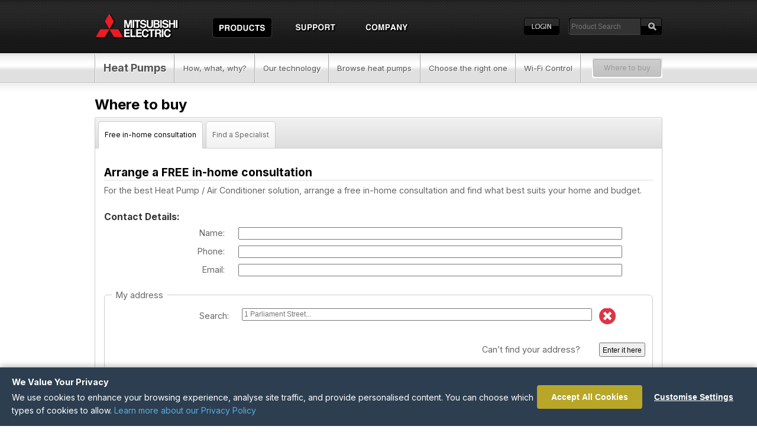

--- FILE ---
content_type: text/html; charset=utf-8
request_url: https://www.mitsubishi-electric.co.nz/buywhere_enquiry.aspx?buy=aircon
body_size: 9375
content:


<!doctype html>


<html  class="me-sv-0">
<head><title>
	Get a free quote - Heat Pumps // Mitsubishi Electric
</title><meta charset="utf-8" />
<meta http-equiv="X-UA-Compatible" content="IE=edge,chrome=1" />
<meta name="Description" content="Where to buy: Heat Pumps / Air Conditioning. Refrigerators. Dehumidifiers. Projectors. City Multi. Hot Water. Lossnay Recovery Ventilation. Jet Towels. Specialist Printers and more...">
<link rel="stylesheet" type="text/css" href="/css/cookie-consent.css?cts=8295997" />
<link rel="stylesheet" type="text/css" href="/css/common/reset.css?cts=7869803" />
<link rel="stylesheet" type="text/css" href="/css/common/global.css?cts=8003462" />
<link rel="stylesheet" type="text/css" href="/css/common/me-ui.css?cts=8385097" />
<link rel="stylesheet" type="text/css" href="/css/common/global_layout.css?cts=7869803" />
<link rel="stylesheet" type="text/css" href="/css/common/global_nav.css?cts=7869803" />
<link rel="stylesheet" type="text/css" href="/css/global.css?cts=7869793" />
<link rel="stylesheet" type="text/css" href="https://fonts.googleapis.com/css?family=Inter:100,300,400,500,700%7CRoboto:100,300,400,500,700%7CProduct+Sans:400" />
<link rel="stylesheet" type="text/css" href="/fonts/fontawesome5/css/all.min.css?cts=7869787" />
<link rel="stylesheet" type="text/css" href="/css/common/me-ui.css?cts=8385097" />
<link rel="stylesheet" type="text/css" href="/css/product_home.css?cts=8170364" />
<link rel="stylesheet" type="text/css" href="/css/common/range_page.css?cts=8104559" />
<link rel="stylesheet" type="text/css" href="/css/where.css?cts=7869793" />
<link rel="stylesheet" type="text/css" href="/css/promos.css?cts=7869793" />
<link rel="stylesheet" type="text/css" href="/css/common/forms.css?cts=7869803" />
<link rel="stylesheet" type="text/css" href="/css/common/tabs.css?cts=7927187" />
<link rel="stylesheet" type="text/css" href="/css/common/me-keylink.css?cts=7869803" />
<link rel="stylesheet" type="text/css" href="/css/datatables.min.css?cts=7869793" />
<link rel="stylesheet" type="text/css" media="print" href="/css/print.css" />

    
<style type="text/css">
    

</style>



    <script>
        // Default consent state - denied until user accepts
        window.dataLayer = window.dataLayer || [];
        function gtag() { dataLayer.push(arguments); }

        // Check if user already consented
        var consentCookie = document.cookie.split('; ').find(row => row.startsWith('me_cookie_preferences='));
        var hasConsented = false;

        if (consentCookie) {
            try {
                var prefs = JSON.parse(decodeURIComponent(consentCookie.split('=')[1]));
                hasConsented = prefs.analytics || prefs.marketing;
            } catch (e) { }
        }

        gtag('consent', 'default', {
            'analytics_storage': hasConsented ? 'granted' : 'denied',
            'ad_storage': hasConsented ? 'granted' : 'denied',
            'ad_user_data': hasConsented ? 'granted' : 'denied',
            'ad_personalization': hasConsented ? 'granted' : 'denied'
        });

    </script>
    </head>

<body  class="me-buywhere">

    
    <noscript>
        <iframe src="https://www.googletagmanager.com/ns.html?id=GT-WJJKWTCD"
            height="0" width="0" style="display: none; visibility: hidden"></iframe>
    </noscript>
    

    <a name="top"></a>

    <!-- Cookie Consent Modal - only on live site -->
    
    <div id="cookieConsentModal">
        <div class="cookie-consent-container">

            <!-- Main Panel -->
            <div id="consent-main" class="cookie-consent-main">
                <div class="cookie-consent-header">
                    <h2>We Value Your Privacy</h2>
                    <p>
                        We use cookies to enhance your browsing experience, analyse site traffic, and provide personalised content. 
                    You can choose which types of cookies to allow. 
                    <a href="/privacy.aspx" target="_blank">Learn more about our Privacy Policy</a>
                    </p>
                </div>

                <div class="cookie-consent-buttons">
                    <button class="cookie-consent-btn cookie-consent-btn-primary" onclick="CookieConsent.acceptAll()">
                        Accept All Cookies
                    </button>
                    <button class="cookie-consent-btn cookie-consent-btn-link" onclick="CookieConsent.showSettings()">
                        Customise Settings
                    </button>
                </div>
            </div>

            <!-- Settings Panel -->
            <div id="consent-settings" class="cookie-consent-settings">
                <button class="cookie-consent-back" onclick="CookieConsent.hideSettings()">
                    Back
                </button>

                <div class="cookie-consent-header">
                    <h2>Cookie Preferences</h2>
                    <p>Manage your cookie preferences below. You can enable or disable different types of cookies.</p>
                </div>

                <!-- Necessary Cookies -->
                <div class="cookie-type">
                    <div class="cookie-type-header">
                        <h3>Necessary Cookies</h3>
                        <span class="cookie-always-on">Always On</span>
                    </div>
                    <p>
                        These cookies are essential for the website to function properly. 
                    They enable core functionality such as security, network management, and accessibility.
                    </p>
                </div>

                <!-- Analytics Cookies -->
                <div class="cookie-type">
                    <div class="cookie-type-header">
                        <h3>Analytics Cookies</h3>
                        <label class="cookie-toggle">
                            <input type="checkbox" id="consent-analytics" checked>
                            <span class="cookie-toggle-slider"></span>
                        </label>
                    </div>
                    <p>
                        These cookies help us understand how visitors interact with our website by collecting and reporting information anonymously. 
                    This helps us improve our site and services.
                    </p>
                </div>

                <!-- Marketing Cookies -->
                <div class="cookie-type">
                    <div class="cookie-type-header">
                        <h3>Marketing Cookies</h3>
                        <label class="cookie-toggle">
                            <input type="checkbox" id="consent-marketing" checked>
                            <span class="cookie-toggle-slider"></span>
                        </label>
                    </div>
                    <p>
                        These cookies are used to deliver advertisements more relevant to you and your interests. 
                    They also help measure the effectiveness of advertising campaigns.
                    </p>
                </div>

                <div class="cookie-consent-buttons">
                    <button class="cookie-consent-btn cookie-consent-btn-primary" onclick="CookieConsent.saveCustom()">
                        Save My Preferences
                    </button>
                    <button class="cookie-consent-btn cookie-consent-btn-secondary" onclick="CookieConsent.hideSettings()">
                        Cancel
                    </button>
                </div>
            </div>

        </div>
    </div>
    


    <div id="m_global_wrapper">

        
        <div id="m_global_header">

            
            <div class="pagewidth">

                <!-- SEARCH <button class="btn" title="Submit Search">Search</button> -->
                <div id="m_global_search">
                    <form name="globalsearch" action="/search.aspx" target="_parent" method="post">
                        <fieldset class="search">
                            <input type="text" class="box" placeholder="Product Search" name="search" />
                            <input type="submit" class="btn" name="buttonSearch" value="" title="Submit Search" />
                        </fieldset>
                    </form>
                </div>

                <!-- GLOBAL NAVIGATION -->
                <div id="m_global_nav">
                    <ul class="globalnav">

                        <!-- HOME -->
                        <li class="wrapper" id="home_wrapper"><a id="globalnav_home" href="/">Home</a></li>

                        <!-- PRODUCTS -->
                        <li class="wrapper" id="products_wrapper">
                            <a id="globalnav_products" class="button selected" href="/products.aspx"><span>Products</span></a>
                            <ul class="dropdown_content products_menu row2">
                                <div class="inside_border">
                                    <li class="parent_container default">
                                        <a href="/products.aspx#home" class="tab">Home Appliances</a>
                                        <ul class="box">
                                            <li><a class="A1" href="/heatpump/">Heat Pumps / Air Conditioning</a></li>
                                            <li><a class="A6" href="/wifi/">Wi-Fi Control</a></li>
                                            <li><a class="A8" href="/hydronic-hot-water-heat-pump/">Hot Water Heat Pumps</a></li>
                                            <li><a class="A7" href="/ventilation/">Fresh Air Home Ventilation</a></li>

                                            <li><a class="A2" href="/refrigeration/">Refrigeration</a></li>
                                            <li><a class="A3" href="/dehumidifier/">Dehumidifiers</a></li>
                                            
                                            
                                            <li><a class="A9" href="/ventilation/c/10207/ventilation-fans">Ventilation Fans</a></li>
                                        </ul>
                                    </li>
                                    <div style="clear: both;"></div>
                                </div>
                            </ul>

                            <ul class="dropdown_content products_menu_text row2">
                                <div class="inside_border">
                                    <li class="parent_container">
                                        <a href="/commercial/" class="tab">Commercial</a>
                                        <ul class="box">
                                            <li><a href="/commercial/c/11076/heat-pumps-and-air-conditioners">Heat Pumps and Air Conditioners</a></li>
                                            <li><a href="/commercial/c/11077/chillers-and-hydronic-heat-pumps">Chillers and Hydronic Heat Pumps</a></li>
                                            <li><a href="/commercial/c/11808/e-series-modular-chillers-and-heat-pumps">e-Series Modular Chillers and Heat Pumps</a></li>
                                            <li><a href="/commercial/c/10882/it-cooling">IT Cooling</a></li>
                                            <li><a href="/commercial/c/11116/air-handlers-and-hydronic-terminals">Air Handling and Hydronic Terminals</a></li>
                                        </ul>
                                        <ul class="box2">
                                            <li><a href="/commercial/c/11114/heat-recovery-ventilation">Heat Recovery Ventilation</a></li>
                                            <li><a href="/commercial/c/11115/ventilation-fans">Ventilation Fans</a></li>
                                            <li><a href="/commercial/c/11079/controls">BMS & Controls</a></li>
                                            <li><a href="/commercial/c/11081/air-curtains">Air Curtains</a></li>
                                            <li><a href="/commercial/c/11080/hand-dryers">Hand Dryers</a></li>
                                        </ul>
                                    </li>
                                    <div style="clear: both;"></div>
                                </div>

                            </ul>

                            
                        </li>


                        <!-- SUPPORT -->
                        <li class="wrapper" id="support_wrapper">
                            <a id="globalnav_support" class="button" href="/support.aspx"><span>Support</span></a>
                            <ul class="dropdown_content">
                                <div class="inside_border">
                                    <li><a href="/manuals.aspx">User Manuals</a></li>
                                    <li><a href="/how-to-guides.aspx">How To Guides</a></li>
                                    <li><a href="/brochures.aspx">Brochures</a></li>
                                    <li><a href="/warranty.aspx">Warranty Registration</a></li>
                                    <li><a href="/shop/">Buy Parts & Accessories</a></li>
                                    <li><a href="/service_centres.aspx">Local Service Centres</a></li>
                                    <li><a href="/contact.aspx">Contact Us</a></li>
                                    <div style="clear: both;"></div>
                                </div>
                            </ul>
                        </li>

                        <!-- COMPANY -->
                        <li class="wrapper" id="company_wrapper">
                            <a id="globalnav_company" class="button" href="/company.aspx"><span>Company</span></a>
                            <ul class="dropdown_content">
                                <div class="inside_border">
                                    <li><a href="/about.aspx">About Us</a></li>
                                    <li><a href="/company.aspx">See What's New</a></li>
                                    <li><a href="/news.aspx">News & Events</a></li>
                                    <li><a href="/promotions.aspx">Promotions</a></li>
                                    <li><a href="/inspiration/">Inspiration</a></li>
                                    <li><a href="/all-case-studies.aspx">Case Studies</a></li>
                                    <li><a href="/careers.aspx">Careers</a></li>
                                    <li><a href="/contact.aspx">Contact Us</a></li>
                                    <div style="clear: both;"></div>
                                </div>
                            </ul>
                        </li>
                    </ul>
                </div>


                <!-- LOGIN -->
                <div id="m_global_login">
                    <a href="/login.aspx?jump=%2fbuywhere_enquiry.aspx%3fbuy%3daircon">Login</a>
                </div>

            </div>

            
        </div>

        
        <div id="m_section_header">
            <div class="pagewidth">

                

    <div id="m_section_title">
        Where to buy
        <div id="m_section_show" onclick="MainMenuShow();"></div>
    </div>

    <div id="m_section_nav"> 
        <ul class="section_menu"><li class="title first-child"><a class="first-child"  href="/heatpump/">Heat Pumps</a></li><li class=""><a  href="/heatpump/about.aspx">How, what, why?</a></li><li class=""><a  href="/heatpump/technology.aspx">Our technology</a></li><li class=""><a  href="/heatpump/c/7654/heat-pumps-and-air-conditioners">Browse heat pumps</a></li><li class=""><a  href="/heatpump/how-to-choose-the-right-size-heat-pump.aspx">Choose the right one</a></li><li class=""><a  href="/wifi/">Wi-Fi Control</a></li></ul>
    </div>

    <div id="m_section_buttons">
        <a class=" selected" href="/buywhere/aircon-domestic/0/where-to-buy-heat-pumps-new-zealand" title="Where to buy"><span>Where to buy</span></a>
    </div>
        


            </div>
        </div>

        


        <div id="m_main_fade"></div>
        <div id="m_main">

            <div class="pagewidth">

                


<div id="m_content_wrapper">
    <div id="m_content" style="" class="body buy">
    
    



    <h1>Where to buy</h1>

    <div id="tabbed_content"><ul class="tabs var"><li><a href="/buywhere_enquiry.aspx?buy=aircon" class="current">Free in-home consultation</a></li><li><a href="/buywhere/aircon-domestic/0/where-to-buy-heat-pumps-new-zealand">Find a Specialist</a></li></ul><div class="accordion buywherepanes">

        
            <h2 class="rule">Arrange a FREE in-home consultation</h2>
            For the best Heat Pump / Air Conditioner solution, arrange a free in-home consultation and find what best suits your home and budget.<br />
            
        


        <div class="form me-ui margin-top-2">
            <a name="form"></a>
            <form action="/buywhere_enquiry.aspx" name="quote" method="post">
                

<div class="form_block">

    

   
    <h3 class="margin-top-0">Contact Details:</h3>


    
    <div class="row">
        <label for="Name">Name:</label>
        <input type="text" name="Name" value="" />
    </div>
    <div class="row">
        <label for="Phone">Phone:</label>
        <input type="text" name="Phone" value="" />
    </div>
    <div class="row">
        <label for="Email">Email:</label>
        <input type="email" name="Email" value="" />
    </div>

    



    <input type="hidden" name="ShowAddressManual" value="False" />
    <input type="hidden" name="SearchToogle" value="" />
    
    
    <div class="clear"></div>
    <div class="row">
        <fieldset>
            <legend>My address</legend>
            <div class="row icon">
                <label for="StreetSearch">Search:</label>
                <input id="addressSearch" type="text" name="StreetSearch" placeholder="1 Parliament Street..." autocomplete="new-password" value="" /><i id="addressSearchIcon" class="fa fa-2x"></i>
                <span class="nextline"></span><table class="me-dropdown" id="addressData" width="100%"></table>
            </div>
            
            <div class="row right"> Can’t find your address? &nbsp; <input class="inline" type="submit" name="button" value="Enter it here" /></div>
        </fieldset>
    </div>

    <input type="hidden" name="Address1" value="" />
    <input type="hidden" name="Suburb" value="" />
    <input type="hidden" name="City" value="" />
    <input type="hidden" name="PostCode" value="" />
    <input type="hidden" name="LocationID" value="-1" />
    
    
    <div class="clear"></div>
    <div class="row"><label></label><div class="multi-1 right"><em>Occasionally send me special offers / product info emails?</em><span class="radio-h"><label for="mailoutsOptInYes"><input type="radio" name="MailoutsOptIn" value="Y" id="MailoutsOptInYes" checked />Yes</label> &nbsp; <label for="mailoutsOptInNo"><input type="radio" name="MailoutsOptIn" value="N" id="MailoutsOptInNo" />No</label></span></div></div>
    <div class="row"><label></label><div class="multi-1 right"><em>Remember me:</em><span class="radio-h"><label for="rememberyes"><input type="radio" name="RememberDetails" value="yes" id="rememberyes" checked />Yes</label> &nbsp; <label for="rememberno"><input type="radio" name="RememberDetails" value="no" id="rememberno" />No</label> &nbsp; <input type="submit" name="button" class="inline" value="Clear Form" /></span></div></div>
    
    <div class="clear"></div>
    <h3>What type of solution are you interested in:</h3>
    <div class="row flex-label-image">
        <fieldset>
            <div class="multi-5 label-image">
                <label for="InfoProductAirconSplit"><div class="label-aircon"></div><input type="checkbox" name="InfoProductAirconSplit" id="InfoProductAirconSplit" value="Yes"  />Single Room</label>
                <label for="InfoProductAirconMulti"><div class="label-multi"></div><input type="checkbox" name="InfoProductAirconMulti" id="InfoProductAirconMulti" value="Yes"  />Multi Room</label>
                <label for="InfoProductAirconDucted"><div class="label-ducted"></div><input type="checkbox" name="InfoProductAirconDucted" id="InfoProductAirconDucted" value="Yes"  />Central Ducted</label>
                <label for="InfoProductLossnayHome"><div class="label-lossnay"></div><input type="checkbox" name="InfoProductLossnayHome" id="InfoProductLossnayHome" value="Yes"  />Lossnay Ventilation</label>
            </div>
        </fieldset>
    </div>

    
    <div class="clear"></div>
    <h3>How/when would you like to be contacted:</h3>
    <div class="row">
        <label>By Phone:</label>
        <div class="multi-1">
            <label for="anytime"><input type="radio" name="Time" value="anytime" id="anytime"  checked  />Any&nbsp;Time</label>
            <label for="morning" title="Phone 9am to 12pm"><input type="radio" name="Time" value="morning" id="morning"  />Morning</label>
            <label for="afternoon" title="Phone 12pm to 5pm"><input type="radio" name="Time" value="afternoon" id="afternoon"  />Afternoon</label>
            <label for="evening" title="Phone after 5pm"><input type="radio" name="Time" value="evening" id="evening"  />Evening</label>
        </div>
    </div>
    <div class="row">
        <label>By Email:</label>
        <div class="multi-1">
            <label for="email" title="By Email"><input type="radio" name="Time" value="email" id="email"  />Email Only</label>
        </div>
    </div>
    <div class="row">
        <label for="Date">Preferred Date:</label>
        <input type="text" name="Date" placeholder="Optional" value="" />
    </div>
    
    <div>
        <div class="clear"></div>
        <h3>Other information we need:</h3>

        
        <div class="row">
            <label>Property type:</label>
            <div class="multi-3">
				<label for="single"><input type="radio" name="InfoProperty" value="single storey" id="single" />Single storey</label>
				<label for="multi"><input type="radio" name="InfoProperty" value="multi storey" id="multi" />2 or more storeys</label>
				<label for="split"><input type="radio" name="InfoProperty" value="split level" id="Split" />Split level</label>
                <label for="commerical"><input type="radio" name="InfoProperty" value="commercial" id="commerical" />Commercial</label>
            </div>
		</div>
        
        <div class="row">
            <label>Building:</label>
            <div class="multi-3">
                <label for="new"><input type="radio" name="InfoBuilding" value="new" id="new" />New</label>
                <label for="existing"><input type="radio" name="InfoBuilding" value="existing" id="existing" />Existing</label>
                <label for="renovation"><input type="radio" name="InfoBuilding" value="renovation" id="renovation" />Major Renovation</label>
            </div>
		</div>
        


                        
    </div>
    
    <div class="clear"></div>
    <h3>Any other information that may help and/or product you are interested in:</h3>
    <div class="row">
        <textarea name="Comments" cols="70" rows="8" autocomplete="new-password"></textarea>
    </div>

    <div class="clear"></div>
    <h3>Please post me a brochure information pack on: <span class="medium">(Optional)</span></h3>
    <div class="row">
        <div class="multi-5">
            <label for="PackAircon"><input type="checkbox" name="InfoPackAircon" value="Yes" id="PackAircon" />Heat Pumps</label>
            <label for="PackHotWater"><input type="checkbox" name="InfoPackHotWater" value="Yes" id="PackHotWater" />Hot Water</label>
            <label for="PackLossnay"><input type="checkbox" name="InfoPackLossnay" value="Yes" id="PackLossnay" />Ventilation</label>
            
            
        </div>
    </div>
    <div id="InfoPackAddress" style="display: none;">
        
        <h5>Mail brochure pack to:</h5>
        <div class="row"><label for="Post1">Address:*</label><input type="text" name="Post1" value="" /></div>
        <div class="row"><label for="Post2"></label><input type="text" name="Post2" value="" /></div>
        <div class="row"><label for="PostSuburb">Suburb:</label><input type="text" name="PostSuburb" value="" /></div>
        <div class="row"><label for="PostCity">City*:</label><input type="text" name="PostCity" value="" /></div>
        <div class="row"><label for="PostPostCode"><a onclick="openPostCodeFinder()" href="#" title="Find post code">Post Code*:</a></label><input type="text" name="PostPostCode" value="" /></div>
                    
    </div>

                    

    <div class="clear"></div>
    <h3>How did you hear about - Mitsubishi Electric Heat Pumps? <span class="medium">(Optional)</span></h3>
    <div class="row">
        <div class="multi-5">
            <label for="TV"><input type="radio" name="InfoHeard" value="TV" id="TV" />TV</label>
            <label for="Magazine"><input type="radio" name="InfoHeard" value="Magazine" id="Magazine" />Magazine</label>
            <label for="Letter"><input type="radio" name="InfoHeard" value="Letter" id="Letter" />Letter</label>
            <label for="Store"><input type="radio" name="InfoHeard" value="In Store" id="Store" />In&nbsp;store</label>
            <label for="Newspaper"><input type="radio" name="InfoHeard" value="Newspaper" id="Newspaper" />Newspaper</label>
        </div>
        <div class="multi-5">
            <label for="Website"><input type="radio" name="InfoHeard" value="Website" id="Website" />Website</label>
            <label for="Google"><input type="radio" name="InfoHeard" value="Google" id="Google" />Google</label>
            <label for="Mouth"><input type="radio" name="InfoHeard" value="Word of mouth" id="Mouth" />Word of mouth</label>
            
            <label for="Facebook"><input type="radio" name="InfoHeard" value="Facebook" id="Facebook" />Facebook</label>
            <label for="Other"><input type="radio" name="InfoHeard" value="Other" id="Other" />Other</label>
        </div>
                    
    </div>
    
                
                            
    <div class="formbuttons">
        <input type="hidden" name="Buy" value="aircon" />
        <input type="hidden" name="ProductType" value="aircon" />
        <input type="hidden" name="Notes" value="" />

        <input type="hidden" name="RequirementsHtml" value="" />
        <input type="hidden" name="RequirementsTxt" value="" />
        <input type="hidden" name="SuggestedHtml" value="" />
        <input type="hidden" name="SuggestedTxt" value="" />
                        
        <div style="display: none">CSS is turned off, so do not complete the following fields.<br /><input type="text" name="WebAddress" value="http://" /><br /></div><input type="hidden" id="WebComment" name="WebComment" value="0" /><script type="text/javascript">function invisible_captcha_hideFromJavascriptEnabledBrowsers(id) { var captcha = document.getElementById(id); if (captcha) { captcha.style.display = 'none'; } } function invisible_captcha_setAnswer(first, second, formInputId) { var formInput = document.getElementById(formInputId); if (formInput) { formInput.value = (first + second); } } invisible_captcha_setAnswer(4, 5, "WebComment");invisible_captcha_hideFromJavascriptEnabledBrowsers("WebAddress");</script><div class="recaptcha-container"><div class="g-recaptcha" data-sitekey="6Le0zfcqAAAAAO1Y-AwM2A_-l_Dm1_6SK7NABLXL"></div></div><script src="https://www.google.com/recaptcha/api.js" async defer></script>
        <input class="submitbutton" type="submit" name="button" value="Submit" />
    </div>

</div>


            </form>
            
        </div>





        <div class="clear"></div>
        </div></div>

        

    
        <div class="clear"></div>
        
        <h2 class="margin-top-5">Brochures</h2>
        <div><div class="me-thumb"><a class="me-btn me-fade" href="https://www.mitsubishi-electric.co.nz/materials/aircon/brochures/@HeatPumpRange.pdf" target="_blank"><img src="https://www.mitsubishi-electric.co.nz/materials/aircon/brochures/@HeatPumpRange.jpg" class="me-thumb" alt="Heat Pump Range" /><br /><div>Heat Pump Range.pdf<br />(<i>6,979 KB</i>)</div></a></div><div class="me-thumb"><a class="me-btn me-fade" href="https://www.mitsubishi-electric.co.nz/materials/aircon/brochures/@MultiRoomSystems.pdf" target="_blank"><img src="https://www.mitsubishi-electric.co.nz/materials/aircon/brochures/@MultiRoomSystems.jpg" class="me-thumb" alt="OmniCore Multi Room Heat Pumps" /><br /><div>OmniCore Multi Room Heat Pumps.pdf<br />(<i>5,696 KB</i>)</div></a></div></div>
        <div class="clear"></div>
        

    </div>
</div>



                <div class="clear-content"></div>
            </div>

            
        </div>




        
        <div class="clear-footer"></div>
        <div id="m_footer">
            <div class="pagewidth footer">

                <div class="m_facebook"><a href="https://www.facebook.com/mitsubishielectricnz" target="_blank" title="Join us on Facebook">Facebook</a></div>
                <div class="m_instagram"><a href="https://www.instagram.com/mitsubishi_electric_nz" target="_blank" title="Join us on Instagram">Instagram</a></div>
                <div class="m_linkedin"><a href="https://www.linkedin.com/company/mitsubishi-electric-nz/" target="_blank" title="Join us on LinkedIn">LinkedIn</a></div>
                <div class="m_youtube"><a href="https://www.youtube.com/mitsubishielectricnz" target="_blank" title="Join us on YouTube">YouTube</a></div>

                <div id="m_footer_nav">
                    
                    <a href="/terms.aspx">Terms of use</a>
                    <a href="/buywhere.aspx">Where to buy</a>
                    <a href="/contact.aspx">Contact us</a>
                    <a href="/login.aspx?jump=%2fbuywhere_enquiry.aspx%3fbuy%3daircon">Trade login</a>
                </div>

                <div id="m_copyright">&copy; Black Diamond Technologies Limited</div>

            </div>
        </div>

        
    </div>


    <script type="text/javascript" src="/js/cookie-consent.js?cts=8321572"></script>
<script type="text/javascript" src="/js/jquery-3.3.1.min.js?cts=7869786"></script>
<script type="text/javascript" src="/js/jquery-migrate-3.0.1.mod.js?cts=7869786"></script>
<script type="text/javascript" src="/js/jquery-init.js?cts=7869786"></script>
<script type="text/javascript" src="/js/knockout-3.5.1.js?cts=7869786"></script>
<script type="text/javascript" src="/js/common/ResizeSensor.js?cts=7869793"></script>
<script type="text/javascript" src="/js/common/ElementQueries.js?cts=7869793"></script>
<script type="text/javascript" src="/js/common/custom-ko.js?cts=7869793"></script>
<script type="text/javascript" src="/js/common/custom-jq.js?cts=8139032"></script>
<script type="text/javascript" src="/js/common/jq-functions.js?cts=7869793"></script>
<script type="text/javascript" src="/js/jq-bdt.js?cts=7963464"></script>
<script type="text/javascript" src="/js/common/vimeoPlayer.js?cts=7869793"></script>
<script type="text/javascript" src="/js/me-address-search.js?cts=7869786"></script>
<script type="text/javascript" src="/js/datatables.min.js?cts=7869786"></script>


    


    <script type="text/javascript">

        var addressSearch = new addressSearchItems();

        $(document).ready(function () {

            pageLoad();
            addressSearchReady(addressSearch);

            if (isMobileSite == true) {
                $("div.accordion").accordion("div.accordion", { pane: 'div.pane', header: 'h2.select', slidespeed: 'fast' });
            };

            changeInfoPack();

            $("#PackAircon").click(function () { changeInfoPack(); });
            $("#PackFridge").click(function () { changeInfoPack(); });
            $("#PackDehum").click(function () { changeInfoPack(); });
            $("#PackLossnay").click(function () { changeInfoPack(); });



        });


        function changeInfoPack() {
            //console.log('changeInfoPack');
            if ($("#PackAircon").attr('checked') || $("#PackFridge").attr('checked') || $("#PackDehum").attr('checked') || $("#PackLossnay").attr('checked')) { //|| $("#PackSolar").attr('checked'))
                //console.log('show');
                $("#InfoPackAddress").show();

            } else {
                //console.log('hide');
                $("#InfoPackAddress").hide();
            };
        }

        //function pageItems() {
        //    var self = this;

        //    self.allow = false;
        //    self.enquiry = ko.observableArray();

        //    self.load = function (data) {
        //        if (data) {
        //            if (typeof data.showAddressSearch != 'undefined' && data.showAddressSearch == 'True') { self.showAddressSearch = true; } else { self.showAddressSearch = false; }
        //            if (typeof data.enquiry != 'undefined') { self.enquiry(data.enquiry); }
        //        }
        //        aSearch.init(data);
        //    }


        //}

    </script>
    <script type="text/javascript">
        function pageLoad() {
            var asData = new Object();
            asData.allow = 'True';
            addressSearch.load(asData);
        }

    </script>





    
    <script type="text/javascript">
        $(document).ready(function () {
            if (!isMobileSite) {
                $('#m_sub_section_nav').followTo('#m_main');
            };
        });
    </script>
    
    <script>(function (w, d, s, l, i) {
            w[l] = w[l] || []; w[l].push({
                'gtm.start':
                    new Date().getTime(), event: 'gtm.js'
            }); var f = d.getElementsByTagName(s)[0],
                j = d.createElement(s), dl = l != 'dataLayer' ? '&l=' + l : ''; j.async = true; j.src =
                    'https://www.googletagmanager.com/gtm.js?id=' + i + dl; f.parentNode.insertBefore(j, f);
        })(window, document, 'script', 'dataLayer', 'GTM-WJJKWTCD');</script>
    
</body>
</html>


--- FILE ---
content_type: text/html; charset=utf-8
request_url: https://www.google.com/recaptcha/api2/anchor?ar=1&k=6Le0zfcqAAAAAO1Y-AwM2A_-l_Dm1_6SK7NABLXL&co=aHR0cHM6Ly93d3cubWl0c3ViaXNoaS1lbGVjdHJpYy5jby5uejo0NDM.&hl=en&v=PoyoqOPhxBO7pBk68S4YbpHZ&size=normal&anchor-ms=20000&execute-ms=30000&cb=rr3k1e9y32cc
body_size: 49377
content:
<!DOCTYPE HTML><html dir="ltr" lang="en"><head><meta http-equiv="Content-Type" content="text/html; charset=UTF-8">
<meta http-equiv="X-UA-Compatible" content="IE=edge">
<title>reCAPTCHA</title>
<style type="text/css">
/* cyrillic-ext */
@font-face {
  font-family: 'Roboto';
  font-style: normal;
  font-weight: 400;
  font-stretch: 100%;
  src: url(//fonts.gstatic.com/s/roboto/v48/KFO7CnqEu92Fr1ME7kSn66aGLdTylUAMa3GUBHMdazTgWw.woff2) format('woff2');
  unicode-range: U+0460-052F, U+1C80-1C8A, U+20B4, U+2DE0-2DFF, U+A640-A69F, U+FE2E-FE2F;
}
/* cyrillic */
@font-face {
  font-family: 'Roboto';
  font-style: normal;
  font-weight: 400;
  font-stretch: 100%;
  src: url(//fonts.gstatic.com/s/roboto/v48/KFO7CnqEu92Fr1ME7kSn66aGLdTylUAMa3iUBHMdazTgWw.woff2) format('woff2');
  unicode-range: U+0301, U+0400-045F, U+0490-0491, U+04B0-04B1, U+2116;
}
/* greek-ext */
@font-face {
  font-family: 'Roboto';
  font-style: normal;
  font-weight: 400;
  font-stretch: 100%;
  src: url(//fonts.gstatic.com/s/roboto/v48/KFO7CnqEu92Fr1ME7kSn66aGLdTylUAMa3CUBHMdazTgWw.woff2) format('woff2');
  unicode-range: U+1F00-1FFF;
}
/* greek */
@font-face {
  font-family: 'Roboto';
  font-style: normal;
  font-weight: 400;
  font-stretch: 100%;
  src: url(//fonts.gstatic.com/s/roboto/v48/KFO7CnqEu92Fr1ME7kSn66aGLdTylUAMa3-UBHMdazTgWw.woff2) format('woff2');
  unicode-range: U+0370-0377, U+037A-037F, U+0384-038A, U+038C, U+038E-03A1, U+03A3-03FF;
}
/* math */
@font-face {
  font-family: 'Roboto';
  font-style: normal;
  font-weight: 400;
  font-stretch: 100%;
  src: url(//fonts.gstatic.com/s/roboto/v48/KFO7CnqEu92Fr1ME7kSn66aGLdTylUAMawCUBHMdazTgWw.woff2) format('woff2');
  unicode-range: U+0302-0303, U+0305, U+0307-0308, U+0310, U+0312, U+0315, U+031A, U+0326-0327, U+032C, U+032F-0330, U+0332-0333, U+0338, U+033A, U+0346, U+034D, U+0391-03A1, U+03A3-03A9, U+03B1-03C9, U+03D1, U+03D5-03D6, U+03F0-03F1, U+03F4-03F5, U+2016-2017, U+2034-2038, U+203C, U+2040, U+2043, U+2047, U+2050, U+2057, U+205F, U+2070-2071, U+2074-208E, U+2090-209C, U+20D0-20DC, U+20E1, U+20E5-20EF, U+2100-2112, U+2114-2115, U+2117-2121, U+2123-214F, U+2190, U+2192, U+2194-21AE, U+21B0-21E5, U+21F1-21F2, U+21F4-2211, U+2213-2214, U+2216-22FF, U+2308-230B, U+2310, U+2319, U+231C-2321, U+2336-237A, U+237C, U+2395, U+239B-23B7, U+23D0, U+23DC-23E1, U+2474-2475, U+25AF, U+25B3, U+25B7, U+25BD, U+25C1, U+25CA, U+25CC, U+25FB, U+266D-266F, U+27C0-27FF, U+2900-2AFF, U+2B0E-2B11, U+2B30-2B4C, U+2BFE, U+3030, U+FF5B, U+FF5D, U+1D400-1D7FF, U+1EE00-1EEFF;
}
/* symbols */
@font-face {
  font-family: 'Roboto';
  font-style: normal;
  font-weight: 400;
  font-stretch: 100%;
  src: url(//fonts.gstatic.com/s/roboto/v48/KFO7CnqEu92Fr1ME7kSn66aGLdTylUAMaxKUBHMdazTgWw.woff2) format('woff2');
  unicode-range: U+0001-000C, U+000E-001F, U+007F-009F, U+20DD-20E0, U+20E2-20E4, U+2150-218F, U+2190, U+2192, U+2194-2199, U+21AF, U+21E6-21F0, U+21F3, U+2218-2219, U+2299, U+22C4-22C6, U+2300-243F, U+2440-244A, U+2460-24FF, U+25A0-27BF, U+2800-28FF, U+2921-2922, U+2981, U+29BF, U+29EB, U+2B00-2BFF, U+4DC0-4DFF, U+FFF9-FFFB, U+10140-1018E, U+10190-1019C, U+101A0, U+101D0-101FD, U+102E0-102FB, U+10E60-10E7E, U+1D2C0-1D2D3, U+1D2E0-1D37F, U+1F000-1F0FF, U+1F100-1F1AD, U+1F1E6-1F1FF, U+1F30D-1F30F, U+1F315, U+1F31C, U+1F31E, U+1F320-1F32C, U+1F336, U+1F378, U+1F37D, U+1F382, U+1F393-1F39F, U+1F3A7-1F3A8, U+1F3AC-1F3AF, U+1F3C2, U+1F3C4-1F3C6, U+1F3CA-1F3CE, U+1F3D4-1F3E0, U+1F3ED, U+1F3F1-1F3F3, U+1F3F5-1F3F7, U+1F408, U+1F415, U+1F41F, U+1F426, U+1F43F, U+1F441-1F442, U+1F444, U+1F446-1F449, U+1F44C-1F44E, U+1F453, U+1F46A, U+1F47D, U+1F4A3, U+1F4B0, U+1F4B3, U+1F4B9, U+1F4BB, U+1F4BF, U+1F4C8-1F4CB, U+1F4D6, U+1F4DA, U+1F4DF, U+1F4E3-1F4E6, U+1F4EA-1F4ED, U+1F4F7, U+1F4F9-1F4FB, U+1F4FD-1F4FE, U+1F503, U+1F507-1F50B, U+1F50D, U+1F512-1F513, U+1F53E-1F54A, U+1F54F-1F5FA, U+1F610, U+1F650-1F67F, U+1F687, U+1F68D, U+1F691, U+1F694, U+1F698, U+1F6AD, U+1F6B2, U+1F6B9-1F6BA, U+1F6BC, U+1F6C6-1F6CF, U+1F6D3-1F6D7, U+1F6E0-1F6EA, U+1F6F0-1F6F3, U+1F6F7-1F6FC, U+1F700-1F7FF, U+1F800-1F80B, U+1F810-1F847, U+1F850-1F859, U+1F860-1F887, U+1F890-1F8AD, U+1F8B0-1F8BB, U+1F8C0-1F8C1, U+1F900-1F90B, U+1F93B, U+1F946, U+1F984, U+1F996, U+1F9E9, U+1FA00-1FA6F, U+1FA70-1FA7C, U+1FA80-1FA89, U+1FA8F-1FAC6, U+1FACE-1FADC, U+1FADF-1FAE9, U+1FAF0-1FAF8, U+1FB00-1FBFF;
}
/* vietnamese */
@font-face {
  font-family: 'Roboto';
  font-style: normal;
  font-weight: 400;
  font-stretch: 100%;
  src: url(//fonts.gstatic.com/s/roboto/v48/KFO7CnqEu92Fr1ME7kSn66aGLdTylUAMa3OUBHMdazTgWw.woff2) format('woff2');
  unicode-range: U+0102-0103, U+0110-0111, U+0128-0129, U+0168-0169, U+01A0-01A1, U+01AF-01B0, U+0300-0301, U+0303-0304, U+0308-0309, U+0323, U+0329, U+1EA0-1EF9, U+20AB;
}
/* latin-ext */
@font-face {
  font-family: 'Roboto';
  font-style: normal;
  font-weight: 400;
  font-stretch: 100%;
  src: url(//fonts.gstatic.com/s/roboto/v48/KFO7CnqEu92Fr1ME7kSn66aGLdTylUAMa3KUBHMdazTgWw.woff2) format('woff2');
  unicode-range: U+0100-02BA, U+02BD-02C5, U+02C7-02CC, U+02CE-02D7, U+02DD-02FF, U+0304, U+0308, U+0329, U+1D00-1DBF, U+1E00-1E9F, U+1EF2-1EFF, U+2020, U+20A0-20AB, U+20AD-20C0, U+2113, U+2C60-2C7F, U+A720-A7FF;
}
/* latin */
@font-face {
  font-family: 'Roboto';
  font-style: normal;
  font-weight: 400;
  font-stretch: 100%;
  src: url(//fonts.gstatic.com/s/roboto/v48/KFO7CnqEu92Fr1ME7kSn66aGLdTylUAMa3yUBHMdazQ.woff2) format('woff2');
  unicode-range: U+0000-00FF, U+0131, U+0152-0153, U+02BB-02BC, U+02C6, U+02DA, U+02DC, U+0304, U+0308, U+0329, U+2000-206F, U+20AC, U+2122, U+2191, U+2193, U+2212, U+2215, U+FEFF, U+FFFD;
}
/* cyrillic-ext */
@font-face {
  font-family: 'Roboto';
  font-style: normal;
  font-weight: 500;
  font-stretch: 100%;
  src: url(//fonts.gstatic.com/s/roboto/v48/KFO7CnqEu92Fr1ME7kSn66aGLdTylUAMa3GUBHMdazTgWw.woff2) format('woff2');
  unicode-range: U+0460-052F, U+1C80-1C8A, U+20B4, U+2DE0-2DFF, U+A640-A69F, U+FE2E-FE2F;
}
/* cyrillic */
@font-face {
  font-family: 'Roboto';
  font-style: normal;
  font-weight: 500;
  font-stretch: 100%;
  src: url(//fonts.gstatic.com/s/roboto/v48/KFO7CnqEu92Fr1ME7kSn66aGLdTylUAMa3iUBHMdazTgWw.woff2) format('woff2');
  unicode-range: U+0301, U+0400-045F, U+0490-0491, U+04B0-04B1, U+2116;
}
/* greek-ext */
@font-face {
  font-family: 'Roboto';
  font-style: normal;
  font-weight: 500;
  font-stretch: 100%;
  src: url(//fonts.gstatic.com/s/roboto/v48/KFO7CnqEu92Fr1ME7kSn66aGLdTylUAMa3CUBHMdazTgWw.woff2) format('woff2');
  unicode-range: U+1F00-1FFF;
}
/* greek */
@font-face {
  font-family: 'Roboto';
  font-style: normal;
  font-weight: 500;
  font-stretch: 100%;
  src: url(//fonts.gstatic.com/s/roboto/v48/KFO7CnqEu92Fr1ME7kSn66aGLdTylUAMa3-UBHMdazTgWw.woff2) format('woff2');
  unicode-range: U+0370-0377, U+037A-037F, U+0384-038A, U+038C, U+038E-03A1, U+03A3-03FF;
}
/* math */
@font-face {
  font-family: 'Roboto';
  font-style: normal;
  font-weight: 500;
  font-stretch: 100%;
  src: url(//fonts.gstatic.com/s/roboto/v48/KFO7CnqEu92Fr1ME7kSn66aGLdTylUAMawCUBHMdazTgWw.woff2) format('woff2');
  unicode-range: U+0302-0303, U+0305, U+0307-0308, U+0310, U+0312, U+0315, U+031A, U+0326-0327, U+032C, U+032F-0330, U+0332-0333, U+0338, U+033A, U+0346, U+034D, U+0391-03A1, U+03A3-03A9, U+03B1-03C9, U+03D1, U+03D5-03D6, U+03F0-03F1, U+03F4-03F5, U+2016-2017, U+2034-2038, U+203C, U+2040, U+2043, U+2047, U+2050, U+2057, U+205F, U+2070-2071, U+2074-208E, U+2090-209C, U+20D0-20DC, U+20E1, U+20E5-20EF, U+2100-2112, U+2114-2115, U+2117-2121, U+2123-214F, U+2190, U+2192, U+2194-21AE, U+21B0-21E5, U+21F1-21F2, U+21F4-2211, U+2213-2214, U+2216-22FF, U+2308-230B, U+2310, U+2319, U+231C-2321, U+2336-237A, U+237C, U+2395, U+239B-23B7, U+23D0, U+23DC-23E1, U+2474-2475, U+25AF, U+25B3, U+25B7, U+25BD, U+25C1, U+25CA, U+25CC, U+25FB, U+266D-266F, U+27C0-27FF, U+2900-2AFF, U+2B0E-2B11, U+2B30-2B4C, U+2BFE, U+3030, U+FF5B, U+FF5D, U+1D400-1D7FF, U+1EE00-1EEFF;
}
/* symbols */
@font-face {
  font-family: 'Roboto';
  font-style: normal;
  font-weight: 500;
  font-stretch: 100%;
  src: url(//fonts.gstatic.com/s/roboto/v48/KFO7CnqEu92Fr1ME7kSn66aGLdTylUAMaxKUBHMdazTgWw.woff2) format('woff2');
  unicode-range: U+0001-000C, U+000E-001F, U+007F-009F, U+20DD-20E0, U+20E2-20E4, U+2150-218F, U+2190, U+2192, U+2194-2199, U+21AF, U+21E6-21F0, U+21F3, U+2218-2219, U+2299, U+22C4-22C6, U+2300-243F, U+2440-244A, U+2460-24FF, U+25A0-27BF, U+2800-28FF, U+2921-2922, U+2981, U+29BF, U+29EB, U+2B00-2BFF, U+4DC0-4DFF, U+FFF9-FFFB, U+10140-1018E, U+10190-1019C, U+101A0, U+101D0-101FD, U+102E0-102FB, U+10E60-10E7E, U+1D2C0-1D2D3, U+1D2E0-1D37F, U+1F000-1F0FF, U+1F100-1F1AD, U+1F1E6-1F1FF, U+1F30D-1F30F, U+1F315, U+1F31C, U+1F31E, U+1F320-1F32C, U+1F336, U+1F378, U+1F37D, U+1F382, U+1F393-1F39F, U+1F3A7-1F3A8, U+1F3AC-1F3AF, U+1F3C2, U+1F3C4-1F3C6, U+1F3CA-1F3CE, U+1F3D4-1F3E0, U+1F3ED, U+1F3F1-1F3F3, U+1F3F5-1F3F7, U+1F408, U+1F415, U+1F41F, U+1F426, U+1F43F, U+1F441-1F442, U+1F444, U+1F446-1F449, U+1F44C-1F44E, U+1F453, U+1F46A, U+1F47D, U+1F4A3, U+1F4B0, U+1F4B3, U+1F4B9, U+1F4BB, U+1F4BF, U+1F4C8-1F4CB, U+1F4D6, U+1F4DA, U+1F4DF, U+1F4E3-1F4E6, U+1F4EA-1F4ED, U+1F4F7, U+1F4F9-1F4FB, U+1F4FD-1F4FE, U+1F503, U+1F507-1F50B, U+1F50D, U+1F512-1F513, U+1F53E-1F54A, U+1F54F-1F5FA, U+1F610, U+1F650-1F67F, U+1F687, U+1F68D, U+1F691, U+1F694, U+1F698, U+1F6AD, U+1F6B2, U+1F6B9-1F6BA, U+1F6BC, U+1F6C6-1F6CF, U+1F6D3-1F6D7, U+1F6E0-1F6EA, U+1F6F0-1F6F3, U+1F6F7-1F6FC, U+1F700-1F7FF, U+1F800-1F80B, U+1F810-1F847, U+1F850-1F859, U+1F860-1F887, U+1F890-1F8AD, U+1F8B0-1F8BB, U+1F8C0-1F8C1, U+1F900-1F90B, U+1F93B, U+1F946, U+1F984, U+1F996, U+1F9E9, U+1FA00-1FA6F, U+1FA70-1FA7C, U+1FA80-1FA89, U+1FA8F-1FAC6, U+1FACE-1FADC, U+1FADF-1FAE9, U+1FAF0-1FAF8, U+1FB00-1FBFF;
}
/* vietnamese */
@font-face {
  font-family: 'Roboto';
  font-style: normal;
  font-weight: 500;
  font-stretch: 100%;
  src: url(//fonts.gstatic.com/s/roboto/v48/KFO7CnqEu92Fr1ME7kSn66aGLdTylUAMa3OUBHMdazTgWw.woff2) format('woff2');
  unicode-range: U+0102-0103, U+0110-0111, U+0128-0129, U+0168-0169, U+01A0-01A1, U+01AF-01B0, U+0300-0301, U+0303-0304, U+0308-0309, U+0323, U+0329, U+1EA0-1EF9, U+20AB;
}
/* latin-ext */
@font-face {
  font-family: 'Roboto';
  font-style: normal;
  font-weight: 500;
  font-stretch: 100%;
  src: url(//fonts.gstatic.com/s/roboto/v48/KFO7CnqEu92Fr1ME7kSn66aGLdTylUAMa3KUBHMdazTgWw.woff2) format('woff2');
  unicode-range: U+0100-02BA, U+02BD-02C5, U+02C7-02CC, U+02CE-02D7, U+02DD-02FF, U+0304, U+0308, U+0329, U+1D00-1DBF, U+1E00-1E9F, U+1EF2-1EFF, U+2020, U+20A0-20AB, U+20AD-20C0, U+2113, U+2C60-2C7F, U+A720-A7FF;
}
/* latin */
@font-face {
  font-family: 'Roboto';
  font-style: normal;
  font-weight: 500;
  font-stretch: 100%;
  src: url(//fonts.gstatic.com/s/roboto/v48/KFO7CnqEu92Fr1ME7kSn66aGLdTylUAMa3yUBHMdazQ.woff2) format('woff2');
  unicode-range: U+0000-00FF, U+0131, U+0152-0153, U+02BB-02BC, U+02C6, U+02DA, U+02DC, U+0304, U+0308, U+0329, U+2000-206F, U+20AC, U+2122, U+2191, U+2193, U+2212, U+2215, U+FEFF, U+FFFD;
}
/* cyrillic-ext */
@font-face {
  font-family: 'Roboto';
  font-style: normal;
  font-weight: 900;
  font-stretch: 100%;
  src: url(//fonts.gstatic.com/s/roboto/v48/KFO7CnqEu92Fr1ME7kSn66aGLdTylUAMa3GUBHMdazTgWw.woff2) format('woff2');
  unicode-range: U+0460-052F, U+1C80-1C8A, U+20B4, U+2DE0-2DFF, U+A640-A69F, U+FE2E-FE2F;
}
/* cyrillic */
@font-face {
  font-family: 'Roboto';
  font-style: normal;
  font-weight: 900;
  font-stretch: 100%;
  src: url(//fonts.gstatic.com/s/roboto/v48/KFO7CnqEu92Fr1ME7kSn66aGLdTylUAMa3iUBHMdazTgWw.woff2) format('woff2');
  unicode-range: U+0301, U+0400-045F, U+0490-0491, U+04B0-04B1, U+2116;
}
/* greek-ext */
@font-face {
  font-family: 'Roboto';
  font-style: normal;
  font-weight: 900;
  font-stretch: 100%;
  src: url(//fonts.gstatic.com/s/roboto/v48/KFO7CnqEu92Fr1ME7kSn66aGLdTylUAMa3CUBHMdazTgWw.woff2) format('woff2');
  unicode-range: U+1F00-1FFF;
}
/* greek */
@font-face {
  font-family: 'Roboto';
  font-style: normal;
  font-weight: 900;
  font-stretch: 100%;
  src: url(//fonts.gstatic.com/s/roboto/v48/KFO7CnqEu92Fr1ME7kSn66aGLdTylUAMa3-UBHMdazTgWw.woff2) format('woff2');
  unicode-range: U+0370-0377, U+037A-037F, U+0384-038A, U+038C, U+038E-03A1, U+03A3-03FF;
}
/* math */
@font-face {
  font-family: 'Roboto';
  font-style: normal;
  font-weight: 900;
  font-stretch: 100%;
  src: url(//fonts.gstatic.com/s/roboto/v48/KFO7CnqEu92Fr1ME7kSn66aGLdTylUAMawCUBHMdazTgWw.woff2) format('woff2');
  unicode-range: U+0302-0303, U+0305, U+0307-0308, U+0310, U+0312, U+0315, U+031A, U+0326-0327, U+032C, U+032F-0330, U+0332-0333, U+0338, U+033A, U+0346, U+034D, U+0391-03A1, U+03A3-03A9, U+03B1-03C9, U+03D1, U+03D5-03D6, U+03F0-03F1, U+03F4-03F5, U+2016-2017, U+2034-2038, U+203C, U+2040, U+2043, U+2047, U+2050, U+2057, U+205F, U+2070-2071, U+2074-208E, U+2090-209C, U+20D0-20DC, U+20E1, U+20E5-20EF, U+2100-2112, U+2114-2115, U+2117-2121, U+2123-214F, U+2190, U+2192, U+2194-21AE, U+21B0-21E5, U+21F1-21F2, U+21F4-2211, U+2213-2214, U+2216-22FF, U+2308-230B, U+2310, U+2319, U+231C-2321, U+2336-237A, U+237C, U+2395, U+239B-23B7, U+23D0, U+23DC-23E1, U+2474-2475, U+25AF, U+25B3, U+25B7, U+25BD, U+25C1, U+25CA, U+25CC, U+25FB, U+266D-266F, U+27C0-27FF, U+2900-2AFF, U+2B0E-2B11, U+2B30-2B4C, U+2BFE, U+3030, U+FF5B, U+FF5D, U+1D400-1D7FF, U+1EE00-1EEFF;
}
/* symbols */
@font-face {
  font-family: 'Roboto';
  font-style: normal;
  font-weight: 900;
  font-stretch: 100%;
  src: url(//fonts.gstatic.com/s/roboto/v48/KFO7CnqEu92Fr1ME7kSn66aGLdTylUAMaxKUBHMdazTgWw.woff2) format('woff2');
  unicode-range: U+0001-000C, U+000E-001F, U+007F-009F, U+20DD-20E0, U+20E2-20E4, U+2150-218F, U+2190, U+2192, U+2194-2199, U+21AF, U+21E6-21F0, U+21F3, U+2218-2219, U+2299, U+22C4-22C6, U+2300-243F, U+2440-244A, U+2460-24FF, U+25A0-27BF, U+2800-28FF, U+2921-2922, U+2981, U+29BF, U+29EB, U+2B00-2BFF, U+4DC0-4DFF, U+FFF9-FFFB, U+10140-1018E, U+10190-1019C, U+101A0, U+101D0-101FD, U+102E0-102FB, U+10E60-10E7E, U+1D2C0-1D2D3, U+1D2E0-1D37F, U+1F000-1F0FF, U+1F100-1F1AD, U+1F1E6-1F1FF, U+1F30D-1F30F, U+1F315, U+1F31C, U+1F31E, U+1F320-1F32C, U+1F336, U+1F378, U+1F37D, U+1F382, U+1F393-1F39F, U+1F3A7-1F3A8, U+1F3AC-1F3AF, U+1F3C2, U+1F3C4-1F3C6, U+1F3CA-1F3CE, U+1F3D4-1F3E0, U+1F3ED, U+1F3F1-1F3F3, U+1F3F5-1F3F7, U+1F408, U+1F415, U+1F41F, U+1F426, U+1F43F, U+1F441-1F442, U+1F444, U+1F446-1F449, U+1F44C-1F44E, U+1F453, U+1F46A, U+1F47D, U+1F4A3, U+1F4B0, U+1F4B3, U+1F4B9, U+1F4BB, U+1F4BF, U+1F4C8-1F4CB, U+1F4D6, U+1F4DA, U+1F4DF, U+1F4E3-1F4E6, U+1F4EA-1F4ED, U+1F4F7, U+1F4F9-1F4FB, U+1F4FD-1F4FE, U+1F503, U+1F507-1F50B, U+1F50D, U+1F512-1F513, U+1F53E-1F54A, U+1F54F-1F5FA, U+1F610, U+1F650-1F67F, U+1F687, U+1F68D, U+1F691, U+1F694, U+1F698, U+1F6AD, U+1F6B2, U+1F6B9-1F6BA, U+1F6BC, U+1F6C6-1F6CF, U+1F6D3-1F6D7, U+1F6E0-1F6EA, U+1F6F0-1F6F3, U+1F6F7-1F6FC, U+1F700-1F7FF, U+1F800-1F80B, U+1F810-1F847, U+1F850-1F859, U+1F860-1F887, U+1F890-1F8AD, U+1F8B0-1F8BB, U+1F8C0-1F8C1, U+1F900-1F90B, U+1F93B, U+1F946, U+1F984, U+1F996, U+1F9E9, U+1FA00-1FA6F, U+1FA70-1FA7C, U+1FA80-1FA89, U+1FA8F-1FAC6, U+1FACE-1FADC, U+1FADF-1FAE9, U+1FAF0-1FAF8, U+1FB00-1FBFF;
}
/* vietnamese */
@font-face {
  font-family: 'Roboto';
  font-style: normal;
  font-weight: 900;
  font-stretch: 100%;
  src: url(//fonts.gstatic.com/s/roboto/v48/KFO7CnqEu92Fr1ME7kSn66aGLdTylUAMa3OUBHMdazTgWw.woff2) format('woff2');
  unicode-range: U+0102-0103, U+0110-0111, U+0128-0129, U+0168-0169, U+01A0-01A1, U+01AF-01B0, U+0300-0301, U+0303-0304, U+0308-0309, U+0323, U+0329, U+1EA0-1EF9, U+20AB;
}
/* latin-ext */
@font-face {
  font-family: 'Roboto';
  font-style: normal;
  font-weight: 900;
  font-stretch: 100%;
  src: url(//fonts.gstatic.com/s/roboto/v48/KFO7CnqEu92Fr1ME7kSn66aGLdTylUAMa3KUBHMdazTgWw.woff2) format('woff2');
  unicode-range: U+0100-02BA, U+02BD-02C5, U+02C7-02CC, U+02CE-02D7, U+02DD-02FF, U+0304, U+0308, U+0329, U+1D00-1DBF, U+1E00-1E9F, U+1EF2-1EFF, U+2020, U+20A0-20AB, U+20AD-20C0, U+2113, U+2C60-2C7F, U+A720-A7FF;
}
/* latin */
@font-face {
  font-family: 'Roboto';
  font-style: normal;
  font-weight: 900;
  font-stretch: 100%;
  src: url(//fonts.gstatic.com/s/roboto/v48/KFO7CnqEu92Fr1ME7kSn66aGLdTylUAMa3yUBHMdazQ.woff2) format('woff2');
  unicode-range: U+0000-00FF, U+0131, U+0152-0153, U+02BB-02BC, U+02C6, U+02DA, U+02DC, U+0304, U+0308, U+0329, U+2000-206F, U+20AC, U+2122, U+2191, U+2193, U+2212, U+2215, U+FEFF, U+FFFD;
}

</style>
<link rel="stylesheet" type="text/css" href="https://www.gstatic.com/recaptcha/releases/PoyoqOPhxBO7pBk68S4YbpHZ/styles__ltr.css">
<script nonce="r8zYPjyFpXkdk7zNIAGOCw" type="text/javascript">window['__recaptcha_api'] = 'https://www.google.com/recaptcha/api2/';</script>
<script type="text/javascript" src="https://www.gstatic.com/recaptcha/releases/PoyoqOPhxBO7pBk68S4YbpHZ/recaptcha__en.js" nonce="r8zYPjyFpXkdk7zNIAGOCw">
      
    </script></head>
<body><div id="rc-anchor-alert" class="rc-anchor-alert"></div>
<input type="hidden" id="recaptcha-token" value="[base64]">
<script type="text/javascript" nonce="r8zYPjyFpXkdk7zNIAGOCw">
      recaptcha.anchor.Main.init("[\x22ainput\x22,[\x22bgdata\x22,\x22\x22,\[base64]/[base64]/[base64]/ZyhXLGgpOnEoW04sMjEsbF0sVywwKSxoKSxmYWxzZSxmYWxzZSl9Y2F0Y2goayl7RygzNTgsVyk/[base64]/[base64]/[base64]/[base64]/[base64]/[base64]/[base64]/bmV3IEJbT10oRFswXSk6dz09Mj9uZXcgQltPXShEWzBdLERbMV0pOnc9PTM/bmV3IEJbT10oRFswXSxEWzFdLERbMl0pOnc9PTQ/[base64]/[base64]/[base64]/[base64]/[base64]\\u003d\x22,\[base64]\x22,\x22GMO9ISc5wp01w71CwonCuRnDihLCrsOJW1xQZ8OVcw/DoE03OF0DwoHDtsOiEy16WcKfUcKgw5INw5LDoMOWw5pmICUpMUp/[base64]/[base64]/CncOmwovDsMKwBsOww4/DmcKbXGjCmMORw5nCi8K2woB3bcOYwpTCvkXDvzPCkcOaw6XDkVfDuWw8D1YKw6EkL8OyKsKlw5NNw6g/wrfDisOUw5oXw7HDnGQ/w6obYcKuPzvDqB5Ew6h/woBrRxbDphQ2wooBcMOAwoA9CsORwoY1w6FbX8K4QX4jHcKBFMKXQFggw4hveXXDrsORFcK/[base64]/CjUnCssO3SWAjDMKeJsKCDA0qYsObNsOcS8K4JMOwFQY+FlshfcOHHwgvdCbDs2pBw5lUbBdfTcOCeX3Cs2VNw6B7w5lPaHpZw5DCgMKgRlRowplew5Vxw4LDgznDvVvDksKCZgrCoE/[base64]/ChhjCm3RUTAQ4w5/CgSYTwrPCtcO/[base64]/DiwM5CE4/WFYuw4A0w4fCjQDDicKqTE0DExrDtMKnw5Ulw599YSLChMOvwp/CjcO9wqLCsxzDlMOlw5s5wpbDjcKAw5tCUAnDhcKMQsK2G8OnZMKnNsKUWMKrSilnaCHCiGnCssOLfX7CkcKrw7TCsMODw4LClSXCrjoYw6/CtkwqVjDDtXcqw5vCuFTDoygyLyPDoD9XM8Kiw6sVLn/CosO9FcO7wrrCk8KqwpnCiMOpwoszwqBZwrfCmSsYKR0XKcOJwpl2w7FqwoEWwoPCr8OzG8Kcf8Oman41eH40w6tADcKPUsOCTsO7w6ovw5EEw6jCqjR3dMOmwqvDoMK/[base64]/wqTDq0PDocKDUcOlO8OFwoY7Axt9w6RpwrzCh8OgwpZAw4hWM08sFBPCoMKBbcKEw4PCkcKbw75bwosIDcK7KHrCu8K9w4rCqMOZwowAGMKdfxnDgcKuwr/DhSd/M8KwDzDCqFrCncOrAE9lw55MNcOOwpbCvlFeI1ZDwrnCvgXDtcKJw73ChBXCtMOvER/Dq1Inw7N3w5LCm2LDucO1wrrCqsKqbnofBcOOQFMbw6jDjcOPTg8Lw441wpzCrcKlZXAIKcOjwpM6CcKtFAwpw6/Dq8OLwrJ8Z8ObT8KnwrsPw4sLSMOsw6Uaw6PCoMOQMWTClsKTw6hKwoBFw4nCiMKDBnptJsO7GsKHHVHDpS/[base64]/FsKnH1kpLsK4OsKmfhfCvw3DocONZ2l8w492wpQ1OcKQw4XChMKCQn/CocOYwrEOw6ILwp91XCXDscO5wqI7wrrDqD3DuCbCjsOxG8KIFSNEfSxJw4LDkTkdw6PDjsKmwqrDqQJLCVXCn8ObGcKEwpp/XHghcsKmcMOrIT5HfCjDu8O1RQN6woBkwpc+FsKJw5fCqcO5C8O3w5pSU8OKwr7DvFLDsRN4Ynl+EsOYw5I+w7dxSHMew4TDpErCssO6B8OpYhfCtsKVw7oGw4kxeMOjLHDDg0/CscOAwoR/R8KiJEgLw5zCt8Kuw5hAwqzCs8KmVMO0JBRXwpFQL2hbwoNzwr3CllvDtTfCgcK+wpzDp8KEWhnDrsK3dmlrw6bChDJQwpJ7QnBGw5DCgsKSw6zDrsK3esKHwrfCisOieMOLTsOgW8O7wrc5D8OLEcKIA8OWEWbCv1jCh2bClsO6FjXChcKHW3/DtMOTFMKgVcK4NsOjwrrDpBbDu8K9w5IeT8KTL8ODRF0AaMOOw6fCmsKGw7sxwp3Dvx/CssOnZXTDl8KUKQBqwqbDoMObwr8GwobDgSjDmcOKwrxAwofDqcO/AsK/w6BiYVBRN2/DpsKAH8OIwp7ClnDDp8KCw7nDoMKhwpTDtnY8MC3Djy3CvE9bHTBFw7EeDcKBSnJMw7bDuzLDog3DmMKJGsKrwpQGc8OnwqLCv2DDqwoBwqjCpsK9SGAFwpTCt1pvfMKIG3XDhsOaGMOPwoslwqQEwpwBw6HDqD3DncKKw68iw5bCosK8w5ZPQjnCnnnCi8Osw7dww5/Cr0nCmsOzwo7Clj5xAcKRwoZbw5oSw6xMXkfDtlcpLjDClsKCwo3Cnkt+wqE6w6wiwo3CvsOZKcOKHl/Dt8Kpw4HDncOHeMOdZSLCljBKS8O0cVZ/wp7DtHDCu8OIwqB7BgEmw4kLw7XCt8Odwr7DksKNw70oI8O+w7ZEworCtcO7EsKowqkgRE3CpDfCvMO/[base64]/CzPCjcKldC/DtwfDoUTCiMKxNcKDwps8wprDrR1hFwgDw69Gw7UjZMO1bUrDo0ZbdXfDgsK0wop7R8K7ZsKjwoYaT8Onw4NJG2ctwo/DlsKeZEbDmcOdwrXDk8K2X3RSw6h4NixBBSHDkh5wVHN/wqrDnWo4c3xwTMOHw6fDl8K+wr7CoVBgEzzCrMK5IMKENcOPw43DphcNw7s3WHbDr3wewqHCqCEGw6DDvTzCncOmVsK6w7Idw4MBw4IRw5FawoFYwqHCq3QSUcOLcMOpWwfDnDrDkT8jTGchwoVvw6cvw6JOw7tAw7DCocK/QcKZwqHDrhpow4ZpwqbCknt3wrdMw7LDrsOuIxrDggdfBsKAw5FBw6ZPw4HCkEDCosKhwqRvRWImwrxwwph4wrJxBXpuwrPDkMKtKcOpw5nCs2Ixwr9hXiliw77CksKDw7B1w73DgzoSw43Dil5ITsOMb8Otw7HClDNnwojDqWU/HgLCohUXwoMCw4LDlEx6w61qaSrCr8O7w5vDpy/[base64]/[base64]/CrxHDow7DvMKtwqtHNGE2RsO0dwTCnMO9IxzDkcO1w7BNwqwILMOqw7JIB8OyTgZGWMOUwrnDpjF4w5nCrjvDhmfCnV3Dg8OTwo9Vw7LCkz7Dpm5iw5I6w4bDhsK/wrUDM1nCi8KmMTAtVXNUw61lHS7Ck8OadMKnI1pIwrBCwr5JCsKXbcO7w5PDj8OGw4/DgScGTcKxRCTCimALNBcrw5JHYUUgaMK6BUlHa1huck1/VRgXNcO7AC1QwqvDvHrCtsKiwrUgw6bDu1nDhExyPMK+w5XCmxMfDcOjOy3CpMKywrEvw5fDl1Aawo/[base64]/DrMOIdXzCh3pCwpMFw5AbwoLCv1ELFl3Dh8OXwpApwq/[base64]/[base64]/DtMOUwppQGsO4FyPDisKIw57DsGwrX8KrwppqwpZ/[base64]/ClyZPwoVhw4fCuzvDncOiSnPCqX/CvMOfwrLCr8KOPWXCn8KPw4IiwpvCusKsw7HDpn5gLD0ew7dvw6ckJxHCkAQrw5HCtcOXPzUfH8K/[base64]/AsKMDcO9dV3DrcOOAUjCtz7Dm8OMVcOwUWl2FMKoYizDlsOdNMKkwocoPcOFNhvDq3wfGsKYw6vCqg7DucKcUXM0K0/Dmm5Nw5ZCZMK0w5HCoQduwpVHwr/DmVjDqV3Cv3vCtcKfwotcZMKuFsOswr1VwoDDuUzCtcONw5XCqMOEU8KBAcOdExBqwrfCljvDnRfDt0wjw6Z7w7/CgsOJw4hcH8KOcsOVw6fDkMKjecKtwonCs1rCsnzCvj/Cnn5xw7R1QsKlw7tIZFEWwpvDqX1hWTjDpC3Cq8O0aENpw7PClSXDgHptw45BwqrCnMOdwqU5W8KSCsKkdcOWw4gswqDCnzIcCsKHAcKEw7PCpMKpwoPDjMKod8Kyw6rCvMOJw5HCgsKlw6hbwqduTikYJ8Klw6XDqcOYMGB6Gnsyw6IzR2fCn8O2YcO/w6LCnMK0w5fDgsOLQMOCER3Dq8KHG8OJRRPDh8KTwp0kwrLDpsOQw6TDoy7Cl3/DlcKQGhDDlUfClFcgw5XDocOzw4ALw63ClsKFGcOiwrjCicKiw6xReMKGwp7DgV7CiFfDkyXDszXDhcOCVcKzwq/DhMONwoPDgcOMw4PDsGLCisO5OsOaUhLCjsKvCcKNw5III0lJWMO6d8O5VwAiKmbDoMKAw5DCusO0wrFzw5kgIALDoFXDpBLDnMOtwo7Ds0M3w459Xh40w77DiW/DsT1FGnXDsT5gw5XDgTbCucK7wqjDnGvCjMOxw4FGw4YmwqpnwqPDj8OXw7rClRFPLi9bTTESwrfDmsOrwovDl8K/w5vDsh3CvCkcMTNzFcOPLFPDvwQlw4HCp8K0OsOHwrV+EcK2wqnCssK3wogOw7nDnsOAw6jDnsKXSMKwQjjDm8Kew5DCojrDry/DlMKqwrbDvBx9woYww5J9wrXDo8OfUTxMewfDi8KCOy3Cv8Krw77DoE8wwr/Dt0jDkMK6wprCs2DChjUaLF4AwonDjF3CjzVAW8Oxw5ghFRjDmBAXasKTw4XDtGUvwpvClcO2ZCDDl0rDjMKKQcOeemPDpMOpBioaYDBeaTV+w5DCjAzCh2xbwq/[base64]/DjsO8eSrCoMKQw5vDj03Cjk/[base64]/CuwzDl8Kcw4jCjMKzw69DUcK8w78aLRnDqX/CoEnCtFrDqg0+U1rDlMONw4zDusOJwqzCgG9WVHDDin9hUMKyw5rCj8Kywp7ChD3DlxorEkkEB1B8UHXDhVbCv8KrwrfCpMKfWcO4wpjDpsOVe1zDjELDinXDtcO0fcOCwq7DoMK6wrPDucK/Xih+wrdYwoPDrGp3wqLCs8KLw40nwr5BwpPCu8KaZinDrFTDuMOawoJ3w4oXfMKyw7rCsk3DlcO0w73Dg8O2XjLDtcKQw5DDji7CjsK+a2nDilImw5DDoMOjwps7EMOdw4/ClEBrw7F+wqzCu8OdN8O0fRjCnsKMY0LDtV4FwojDvCo/wpY1w6A5UTPCmEZXwpAPw60bw5Z2woVQwqVcIXXCg3TCtsKLw6vCgcKjw6Bew592woRLw5zClcO0BT49w6w4wro5woPCoDjDlsOAV8KFHVzCvlRFR8OEVHZ+UMKhwqrCowPCqiQGw75Nwo/DtsK0wrUCEMKbw79Ww4BENTQ3w5VPDCcCw6zDii/ChsOCLsOIDsKhCkorUSJAwqPCsMOdwpFMXMKnwqwew789w6LCv8KdNCp3CmTCmsKYw7rCg1/[base64]/wpbCuEU1w7tyLsK2aStfYcOew57CkgzCkAM+w6/DkF/DgcK7w57DgT/DqMO3woHDrsKVW8OdEg/CkcOLLcKWGhxXXHZwdlrDiWJYw5rChkbDo0/[base64]/[base64]/Dg1Usw53Dh1YKw41xwpJbwqTClMOnwqbCqy41wo/Dsz0/FcKNADw7b8OcKkpgw54Bw6IkNi7DllrCrsOlw5dewrPDuMKNw5Ecw412w6tVwoXCjsKLXsK9GSFiMyDCkMKvwp8FwrvDnsKjwpkiTQdUAENhw6cQUMOUw7x3U8K/[base64]/CkD4nDzUBwrrCrcKEbDVawrXDhFsBwrsZw4jCiQvCmw/CrkLDpcOvUcKvw4dAw5Eaw6o4fMO8wpHCvg4naMKMKjvDtEvDlcO0bjPDtDVjc0E9T8KWc0gFwq87wrjDhXRIw73DuMKew4HCoSY8F8KGwq/DlcOMwpVewqYLCEExcTnCjwbDpTfDmFDCtsOeOcKCwpTDlBLCmSczw58/XsKSP1bDqcKbw4bCl8OSc8K7Zg4vwoFwwpgXw7hpwoAkYsKMFA8bPihnTMOeEkTCrsKpw69PwpvDlRNpw5YPw7oWwpVVCzFvOBwua8OAIQXCslLDtMOGQHR2w7HDrsO6w5c7wr3DklUdFQgsw6nCqMKaE8OKCcKLw7dHcE7CpU/Ci09yw7ZaGsKKw5zDksOCKcKlakbDksOcacOBOMKTPWzCv8Otw4DCmwHDqyViwosqTsKrwoFaw4nCmMOvCzTCksOmwoMhKhIew4EdZQ1iw6hJScKEwrzDtcOyVU4WMi7Dp8KFwoPDqELCqcOMfsKsKn3DlMKFD2jCmBRPJw1fRsKBwp/DocKvwpbDkm0Ya8KLLU3Dk00Qwo1xwp3Cv8KSTiV4NMK9TMOfWzLDixjDjcO3FXhdQ31swoTDiGzCin/CoDDDmcOkGMKNFsKEwpnCscObTyk3w4PDjMKMOSdEw53DrMOWwo3DjcOQbcKbTXpYwrgpwqE/[base64]/[base64]/ClsOwPsOZETTCp8KHwp4Dw68Jw7bDkWYkw6rCtkzCtsO2w7Z2MTFAw5kGwpbDtsOJTxjDlDzCtMK0dMOFUHMLwq7DsCbCsXIBQ8OKw41eXcOfX1J/w51MfsOjWcK6XcOcFWARwq4Mwo/[base64]/CmU84PsKAwpIOSsO9w7MBH1NZJsKPfcK/SE7CoR0qwrdBw7rCpMKnwoJdFsOKw6nCrsKbwqTChijComtCwqXDicOHwpXDv8KFesKXw58NOll3YMOSw4/CtA0tGizCtsOaeHdJwozDgBNEwqJvcMKiLcKva8OaRR4JbcO6w6TCh2QFw5AqI8K/wr4bUEDCsMO9w5vCt8OgQsKYfHzCnHVFwocYwpdFCCzChcKLKcKcw51sTMOIbAnCjcOSwr3Cki4bw6ZresKxwq5LRMOpdmZ/w6sgwoHCosKHwptYwqwbw6cqSl/[base64]/DkcOHwqrCsMKkwobDuMKRaEt+TyEGCXZ8JUXDusKBwqElwpNXMsKTa8OUw5XCm8O4AMOFwp3CpFspRsOtIW/Dll4AwrzDgw3CsnsRFsO3w4cuw6zCrmtJLhvDlcKkw6VGFsKMwr7CosKfeMOfw6MNUhnCtRfDqh1swpXCs1pKV8K1GGPDlyRpw74/[base64]/DqcO+YcK8wqdufMK3Sgl9ey7CgcKfUMKWwrXCtMOMZknCowzDuVHDuBdcQMOiCcOsw5bDq8O0wrVMwoZee2pGCsODwo81TMO+ESPChMKxSGDDvRsgck1wKmLCvsKLwqwLCjzCm8KiJ0rClCvCncKMw4FVaMOWwrzCu8KFbMOJE1zDs8K1wpEswqvCr8K/w6zCgFLCsFgLw70rwodgwpbCo8Kxw7DDmsODWMO4bcOUw5YTwqLDisKYw5hJw5zCnnhLOMK/SMO0MG7DqsKwTm/DicOhw68Bwo9xw7dyesOFUMK8wr4xw5HCnyzDj8KpwrLCoMOTOQ5Kw5IiVMKudMKxYsOZccK7W3rCmSc5w67Di8O5wqnDuUA5b8OkWAINAsOrwrpzwoFzCWvDvTFwwrpYw7bCksKrw5cGO8OOwr3CksOAK3rCucO/w4ALw6dhw4MDJcK1w7BqwoJ/ISvDnj3DpMK4w4Alw6YYw43CksKhK8OaVgfDucKDJcO0OUbCpcKoERfDon92WDDCqCzDnk4gYcOZJMKnw77DqsK+ZMOpwq8fw4xdaUkJw5Ydw57DocK2IcKvw4JlwqM7GMOAwrDCh8Oxw6pRNcOTwrlgw4jCox/Cs8OVw6bDhsKDw6RnacKbZ8OPw7XCrhvDmMOtwo0yD1Y9SVXDqsKBdlB0HcKeWjTCncOzwqfCqCkLw5zCnAXCsgbDhxJhCcOTwprCuHAqw5fDiSRqwqTCkFnCosKEHm4VwpTCh8K7wo7DrlDCjsO/RcObegQSKThbQMOfwqXDlx0CfwbCsMOyw4TDscKsS8KBw71CTxzCrMO0TQQ2wovDrsOcw6t0w5gHw6/CoMOXQl07WcOmHMOxw7HCtsOMH8Kww5Q/[base64]/Do3nDtnsHwofCusKkI8OMU8K9f8K7VMKOBMK9SsKeCSFbRcOBGBpNMmE2wqFIHsO3w7fCicOAwrLCnmLDmhPDrMOPaMKBJ195wot8OxR0HcKqw4YIEcOAworCrMOuFnIgfcK6wqzCuVBTw5rChkPCky47w4pLFjk+w6/[base64]/Dg25hw6RObcKiw4FRQ1/Cs8OAQ8KCw6d7w5wEWmsKBMO5w4TDoMOgZsKlFMOyw43CrjwCw6zCssKwM8KTdA/[base64]/w5xvw7vDnMOowrzDncKvOUTDqSQ3ADpNCUE3wrZOw5ofwod1wohbGB/[base64]/[base64]/Ci0kOOG/DqcKqLmTChnbCksORwqnCtkIzaDBVw6DDrWPCrhhQK152w4XDtk1gUQ4/FsKBX8OCCBzDo8KlRsOhw4oRZnNkwqfCpcODKcKKBSBUFcOOw7PCsyvCvVQZwqPDmMOTwoHCo8Olw5/Dr8O9wqI/w4bDj8KVOsKqwo7CggpYwo4bV3jChMK0w7bDs8KiAsOfRX7Cv8OgdznCp0PDvsOGw7NtUcOEw4TDhVzCuMKFdlprFcKaT8OswqPDqcK8wqAWwrPCp3Uaw4bDt8KAw7xcDMKWbMKvKHbCtMOaAMKYwo8Kc28GXsKDw7p1wrpaJMKiKMK6w43ClxHCv8KXKsOQUF/[base64]/KydIPcOMLxbCl8ORw7kGTCJnwrDCtEYewrvDqMO1RTUNaUZRw5dqwqPCl8OGwpXCpwzDr8OZG8Onwo3DiQLDk2/DtDpCYMOFVxDDhsKsRcObwokRwpjCtT/CicKHwqVnwr5MwoDCgCZcccK8EFUJwqhew7U1wovClCIMQ8KTw7hNwpnDlcOTw4rCjWkPEHHCg8K6wqklw4fCpwRLesOaLMKtw5VHw7AsbSjDhMOiwo7DgxZew7nCvmYqw6XDoWYKwoTDv2V5wp9JNBPDt2LDisKbwpDCoMOEwrdxw7/Cr8KDAUvCosOUUcKHw4smwoI/w53DjCsYwp5ZwoLCrGoRwrPDosOuw7lgSAXDp1tSw6PCpHzDuX/CmsOQGMKCUMKnwo7Cv8KdwqnCosKKJMK3w4nDt8K2wrUzw7pFNREkTTU3dMOSVg3CucKjWsKEw6l6KSd0wo0ULMO7BsKxQcOIw5Urwq1/RcOfw7U1YcOdw50lwoxbGMO2cMOcLsOWC05SwrHCi1DDhsKUw6rDncKaX8O2SlIDX1UQQwdZw7JPQ3nDl8Kqw4gWCzhZw4ZoJhvDt8OGwpvDpjbDrMODIcOGHMKwwqEkT8OyTCkyYHwNdgvCglbCicKAIcK+w4XClsO7czXChcO9SlbDt8OPdz0gX8KtSsO/wovDgwDDuMKrw4/[base64]/w6DCj0Ftw6cMFzkOw5Ahw6bDjsOAG3sAXALDmcOmwrpJfsK3wo/Dm8OWNcKldsOhM8KuGhLCv8KqwqzDtcOGBTEyT3/CkXRmwqrDvCLCnsO9LMOoJcO5TGF0PMOpwqvDl8Kiw5xqFMOEZMK0eMOgHcKqwolcwq4sw4jCk2olwprDiDpRw6LCq3VFw6/DimJRaGRuQsKJw7sPMsKtPMOPSsOpH8KnFGwrwoFJCwvCnMOKwq7DjlPCi3k4w4d1acOTIcKSwo7DlmNeXMOIw6DDqDFxw5TCuMOiwr5Kw7XCjMK3MBvCrMOXb3sqw5bCl8K5w5Jlw4k3w5LDkl9Gwo3DgVsiw6PCosKWGsKewpoJQ8K/[base64]/Cl0Adw5AfYcOtWCxVwrxQJkPDicKhw5I0wpxBeAfDhVwrKMKCw4ppGcO/FmTCqcKAwqfDpirDu8OkwrlXw59EBcO6Z8K4wo7DscO3QhDCn8Oaw6HCjMONOgDCilrDtQlGwrgZwoDCt8OjUWfDvx/Ck8ODBwXCh8O3wop1IsOLwo08w40nLhBld8KsMnjCksKgw6BJw63CjsOVw7AiDi7DpW/ChQh+w5sxwoQOFCd4w696Zm3DlBFTwrnDscK9eT5uwqJcw5c2wqrDuj3ClhjCjsKbw5HCh8K3dhRYT8Osw6rDjR7CoiU1JsOJG8Kxw5YJJcO6wpnCiMKTwrPDsMOqGwp7clnDrVrCssOwwoXCgA0Kw6rCn8OAJ1fDmsKIVcOaEMO/woHDrwHCmCY6aljDrEMLwpHCugZ8YsKIOcK1cWTDpXfCiWk6QsO7WsOIwpXCmyIPw6rCrsO+w4l/PyXDrXB3ExDDvTgewrDDmFbCgUTCsgVywqxuwqrDrkteY0E0WMO0Y18uaMKpwqMNwqU3w4MiwrQ+QzvDqRxwOcOicsKcw6LCt8KVwpzCsU06RsO+w6QgZ8ORDBthWE5mwoAewpVbwpDDnMKyHsOywoHDhsOYXAJKBn7DicOLwrQGw6R/wpvDtBfCnMKDwqFjwrnDuwXCqcOaCDoRIkXDqcOAfg8hw5HDjAzCusOCw55mEQM9wqIbBsKnAMOQw5QXwosQG8KnwpXCmMOmHcKWwpFOBTjDl3hHXcK5PRHCpFAnwpnCrkA0w6ZBEcKHeUjCiw/[base64]/DiMOEasOhPnwzwpICwovCpsKww7LCocKmw6bCm8KjwoB6w7o7DjQawp8icMOpw5fDtAxCahMIfsOpwrbDn8O/aULDr3PDmQJ8HMKQw6zDlsKAwrzCnV5ywqDCkMOZMcOXwr0CFifCnMOjcisyw5/DjAnDlRJWwodlKA5pRHjCnEHCvcKgIC3DrcKNwpMsScOAwrzDucOnw4XCnMKRw6jClyjCs1rDusO8egfCg8O9fiXDr8O/[base64]/CtztkCcOdIxrCqsOyXQRFwolRwpV3G8K3w50uw6V0wqPChUPDmsKdYcKqwpB1w6I+w77Crn9zw7/DpgHDhcOkwptUMCBhwp3CikZOwogrQMKjw7bDqw9Nw6/CmsKnGsKbWh7DoA7DtEpPwpsvwowrUMKGbn4vw7/Cj8OBwrLCsMO4w5/Ds8KcGMK8TsOdwovCucKpw5zDgcKlcMKGwoNKw5k1J8Oxwq/CvsOBw5TDssKGw6jCuAh0w43CjnhSKBXCqS3CqTUIwqLDl8OkQcOLwpjClsKQw5ZLUEbClBXCjsKzwrDCgAoWwr0tc8Ovw6PCtMO0w4HCicKPEsO6HsKmw7zDoMOww4PCrwTCpUwcw6/ChQPConlFw5XCnApBwojDp1pkwrjCiUbDoS7DrcKiA8OoOsK/b8Ozw4MGwpvCj3jChMO2w6YjwpwHBiUgwpt4MF1dw6plwpBlw5QZw5/Cn8O1QcOkwpPDlsKkM8OoKX50IcKGBz/Dm03DjBvCrcKPLsOrMsK6wrkvw6jCtmTCpcOowrfDs8OaZmJAwrQ6wofDksK4w6M7PU89RsK1QFXCtsOfaUvCoMKRRMKkT1rDnT84RMK+w5zCoQPDgcODSGEnwqUOwr8dwrhTHFoVwotzw4TDiGRhBsOBVcKOwotcaGMSKXPCrSMPwp/[base64]/DnwTDv8KhCijClyLCi2h1e8OHGg7DnMO1w7dYw7vCih8jIzNhK8Kqw4ZJC8KBw7EDTWTCucKqZXnDisOfw6hIw5TDkcKYw7dcfwoZw6fCpQZVw6BAYgoxw6rDucKLw6TDi8KjwqEywobCuisewqPCscKpFMOuw6NiQsOtOzLCrlbCvMKrw4PCgnpMSsOow4UqD2oaWm/CnMOYY37DgsKLwqV1w4UzWCjDlAQ3wpPDsMKYw4LCq8K9w4FnQGIaCn8+XzbCv8OwHWh7w5HCgiHCg2Icwq8dwqVqwoHCr8Ktwr92w4vDhMKkwpTDpE3Dgh/DhGsTw7Y4LDHCs8OOw4vCn8KYw4jCg8OPfMKtbcOVw67CvELCp8KewrpWwqrCqlJ/w7rDpMKeMzZdwqLCiQrDlz7CnsOhwofCjnszwo9awqXCncO1KsKTUcO5UVJieAg3c8KqwpIxw5IrZkkSaMOqNTsoLh3CpxthVsOlOkl9AMKsByjCry/ChVYDw6RZwo7Ck8OTw79mwpXDjTVJLllcwo/[base64]/[base64]/[base64]/w4tsw4/CjsOdwonCgCNXa8OMwrjDlcO8woEMOcKqw5vCocO7wp1+P8OjBgLCrlEmwofClMOeJWfDuiJaw5FAej5bRmbCk8O5fywOw7lewp0ndhZ4THAZw5zDhsKDwrlXwqgpP2odI8O8IRZ0PMKtwofCl8O9R8O3I8Oqw7/CksKQC8OfN8Khw4sRwpQ+wr3ChsKtwrgwwpB8w67DpsKeKMOdSMKcWBbDt8KSw68pBVvCt8OFGXLDoBrDuG3CvUFVfy7DthXDgnZKekl3QsO7asOHw7wrEkPCnihSJMK9diR6wqUKw6jDtMKEAcK/wq/CtcKsw7Vkw7xUH8OBDDrDrMKfVMO1woHCnA/CscOHw6BhIsOMSQfCkMOOfTpAOMKxw73CmxrCnsOBOGV/wqnDmnXDqMOPwrrCv8KtXRfDpcKpwqDCjl7ClmU6w47Dn8Ktw7U8w5gYwpDCosK8w7zDlXTDhsKPwqXDjHxfw61/wqIbw5/DjsOccMKxw6d3JMOoQcOpdzPChsKBwrFTw5rCl3nCpC8jHDzClh0HwrLDrQo3RxnCgCPCm8O9HcONw48UeRfDtMKoKHECw67CvMOUw7/CusKmdcOSwr4fMEnCh8KOXnk5wqnCgn7Ck8Ogw5DDgTzClDDCv8KXF31GP8OKw7cYVBLDuMK3wrA9EU/CvsKrbsOUABoSJsKycDcUGsK7ScKdOFZBXMKQw7jDusKmFcK7WxEGw7jDhikLw4HCggTDtsK2w6UbVnbCocKrcsKhFcOFasKUDTVOw4gFw6rCuznDnsONEW7Cj8K1wo7DgsKoccKuEH0TOsKFw7TDlgQ+TWImwqvDn8OUGcOkMmt7JMOUwqDDvsKEw51gw5jDp8KdBy/DmWBaXCo/[base64]/DtUfDiRLCpsKjwrNswrcAwpUpP8KNwox1woVUV0HDlsKjwrHCp8K9wrvDncO/w7bDj0zCrsO2w7hww4Ycw4jDunTCow/[base64]/Dl8OZfDXDhUJaVcO+w4wQa2bCsQfDpMKJw4rDkBjCsMKvw6R5woXDgS5BVnUbGVp1wpkTw5jCmwDCuS/Dm21Ow5xMKEAKGlzDscOpMcK2w4IzEyB2OBTDkcKCXEEjbm41fsO9BsKKJyQiBFHClsOfDsKQHGUmajQOBB9DwpjDvQpVMcKcwr/[base64]/DsMOowpkdwpJHwqzDp8K6wpYXVVfCrTRYwrxSw5jCgsOxfsKaw7bDuMKRVBR1wpkuFsKOXhLDsUx9aE/Cl8O5SXvDncKUw5DDrBFnwpLCocOpwrg5w5HCnsOUwoTCk8KhLMOpZRUba8KowoIGRyLChMONw4rCukPDucKJw4XCosKVE31zXxTCgxTCncKGOwTDkyHDlyTDncOjw5Z4wqdcw6nCrsK0wrDDhMKJJH/DjsKiw7h1ID4WwqsmHsO7F8KHCMKgwpFMwpPDucODw5p9VcK5woHDlSw8wonDq8OeWsKowowWb8OzQ8KMAcKwQcOew4TCsn7DmcK/OMK/eQTDsCPDqUwlwqtTw6zDkkLCi17CqsKLeMOTdBvDjsKkLMKUecKPLQrCkcKsw6XDpHIIGMOnKcO5w5nDjT7DkcOfwpzCjsKDZcO/w4rCo8Kww4LDiRcEMMO7bMO6LhcQXsOEYCDDnx7Dg8KcWsK1f8KzwpfDkcKOfyLCusKsw63CjBFkwq7CkXQhE8OYQQ1Rw47CrgXDpcKfw7TCpcO7w7A5KcOcwp7CvMKpFsOEwqo4wovCmsKxwoDCmsKiExomwrVDfGvDqATCsXjDkSHDkl/DucOwaA0Xw5rCsW3CnHISayvCu8OgFsOvwoPCr8K8IsO1w7nDpMK1w7ByaUEWckQVaQxtwoTDk8KFw67DtHYxBwY3wp3DhS8uQsK9X0Q5G8OJCUNsXiLCm8O/wrUcPWnCtGvDm3zCmsOTUMOqw7lKKsKYw4rCoz/[base64]/ChcOnb1nCu8KQcSDCrcKPFX4Ww5LCpcKJwpfDrcKnEG0UF8KBw45baWRCwpV+eMKFKMOjw5EwKsOwJQM5B8KkJsKNwobCm8O/w5tzSsKIJz/CtsOXHQDClMKkwq3Cj3fCgsO7cgtRLcKzwqXCtlVNw5jCtMKaC8O+w7oDS8K0TzfDvsK1wrfCnXrCuh4fw4IDTwxswpDCgyh4w6Fow7LCvcOlw4PDqcO6HW41wo1xwpJ1NcKDfG7CqQ3DkQVIwrXCmsK4AsKkTG9JwqFtwo/CoBk5SQAPGTcKw4XDn8KAPcKKwoPCksKENigUND1lOHPCvyPChsOaM1XCpcO/GsKGZ8OkwoMiw4ILwoDCikN6PsOpwpUySsO8w4PCmsOePsOSQBrChMO5KQTCtsOTAcOyw67DskjCnMOpw6PDlFjCv1LCuF/DkxF0wrIWw5dnScKkw6JufSgkw77ClDDDrcKWbcKsGyvCvMKxw4TDpTpYwpZ0S8O7w7tqw6xxJcO3eMOwwpEMK0c+ZcOGwoJoEsKaw5LCqsO0NMKRI8OVwrXCkmYALywrwphBaADChD/DkjAJw47DhVh8QMOxw6bDisOfwoZxw7TCl29hT8KUVcK/wrwXw5/Dv8OcwqjCrsK5w6fClcKcbXfCjwwiPMKqEw0nTcOuMcKYwp7DqMOVdjHDp3jDvjjCuBAUwqkWw69AAcO2wq/CsFMJHgF/w5spYwRNw47Dm3JPwql6w4Jvw6JnXcOLbm03w4/[base64]/J8OsQGACVRHDhW8IQU7DlSHDgMORw7fCiFBAwrvCugcrb1BiC8ODw59rw48Fwr5EfkrDs30hwrAYOR3CqArDrTLDqsOkw6nDgy9gX8O/wo7DiMOfNVAIVQJvwpMnWsOawoLDhX90wo1nbxUQwr98w5DChSMsRTlww7RMccO/X8Oaw57CncK2w7h9w7rCkw7DpcO8wo4bIMOuwq9Uw7gaGnNKw7MuT8KxBDjDu8OiMsO6dMK3L8O0EMOrDDLCgMOlGcOEwqBmDi87w4jCg2/CpH7CncOeRGbDsyUqw7wGNsOowq07w59tT8KMFcOEJQNENywkw6xlw4XDsDzDpkcVw4fCusOLYCs2C8OYwpjDlgZ/w4w7J8OWw7rCmMKVwr/Dq0bCkV5Cd1stX8K5KsKHSsKXX8KZwrR5w5Vtw50OW8OLw41ne8OcemgPeMOdwpBtw6/DhF0jYDJzw45hwpXCiTpywrnDs8OHRAsgBsKvJQnDtQnChcKAC8OjB23CtzLCusK4A8K7wptpw5nCkMOTExPDrMO0cT1fw7xQHQvDs3bCh1XDuF/DrHFzwrZ7w4h6w68+w7cWw6/[base64]/DqMO5wr0cUMOTwp9eSMKzwq3DiMKqw5DChAx0wrbDuT4dFcKnJ8K/T8KZw4hHwrQuw4Z8amDCpsOVBV7Cg8KxNlhWw5zDhDkEfjHCncOSw6cawoInC1ZIdcOVwpbDvkrDqMO5QsOccMKJA8OnQnDDvMOuw7vCqS8Cw7fDrcKhwpbDpXZ/worCk8K9wphIw5NCwqfDvhoDLUrDisOuZMO0wrF4w5fCmFDCpE0HwqVpwpvCu2DDinFuUsO9N3DClsOMJxrCpiMgPsOYwrHClMKedcKQFlN/w653KsKJw7rCu8KLwqPCm8KZXAYdwr/CgjFpBMKSw43CuCMaPhTDq8K9wqgFw4vDjXprBcK2wqDDuSDDpFdWwpnDnsOkw77CjsOow6U/ZsO5f20bUsOZaFVHKBtcw4XDsRVtwoVhwr5kw6/[base64]/UcOsO8O7w6hzd8OvFVpFwqciSsKFw7h0w5gDw5vCmFwewqnDnsKkwo7CosOsMWItLcOvGzvDm0HDvT95wpTCvMKZwqjDixrDhsOqehjDnMOfw7jCvMO0aVbCqATCqg5Hwo/[base64]/DssOMZ1rCmcKaw5NRVsKuwq7CtcKgPA14TXTDhi4rwrQIfMKgJsOzw70Mwq4+wr/CrcKPXsOuwqRiwo7DjsKDwqIswp/CtTfDjcOWT31DwrLCjWcgMcKbScO5wozCtsODw6LDtDnCpMKzAlM0w4DDjVvCgk7DtjLDl8KiwoInwqTCvsOzwoV9dDgJKsOmVkUvwr/[base64]/w6LDrxDDkMOqw50kw6ExI2rCmsOrIcOIAjPCr8KLNE/ClMOkw4QtVABqw5cmE0JadsO+woRSwoTCvcKcw7R5VDHCr04Zwqhww5kOw4Mhw5kQw4XCjMOPw4YqV8KvG2TDoMKswr8/wpvDnynDm8ODw7c4JG9Nw4rCh8Kqw51FKgZRw7fCqmrCvcOzV8K5w6rCsX9Kwrh7wro7wp7CqMKbwqBGNA3DrALCsxrCucKrfMKkwqkowrnDq8OxLCrChUPCuTDCo37CnsK5bMOpLsOiUFHCvcO+w43CrcONDcKZw4XDl8K6WsK1HsKVH8Ogw70HRsOaFMOJw67CscK/w6cowqdAw7wWw5Eywq/[base64]/DvsKfwrZkw4HDtS3DkCHDtMKbw6PDmRHDj8O4asOYwq0hwpvCqVUGIDNjA8OpPC8pMMOgW8OnXS3DmArDgcKZZzVqwohNw6p9wrPCmMOQCyJIdsKiw6jCswzDlB/Di8KTwpbCk1B9eig3wodbwobCpx/[base64]/OVPCs8OKw6g9DsKgCiY6wrMQa3FOw5/CkMOpwr7CoEckw59wUBs4wphkw6/ClThMwqt3IsKvwq3CgcOKwqQbw61SasOjwoXDpcKtGcO9wpzDhVPDryLCp8OGwrzDqRY4MSFOwq/DjibDo8KkVy/[base64]/IcKLwpBOUcKCUcKEFSlew5lZeXt6ecO+w6DDrA/ChyBRw4zDvcKWOcOHw5rDpXXCgMK8PMOeKTldSMKCX1BwwowowpAJw6New4wlw7BkYcOwwqYAw7vDg8O9w6EVwq3DnzE2XcKfLMKTecKkwpnDkGkgEsOBL8KEBUPCjmPCqm7DiwEzcw/[base64]/[base64]/DrWIHw77Ds8KkWQfCjsOswozDunLCmsOjeMKoSMO4cMKDw57CgcOjesORwoRiw5ZBJcOtw4cZwrkMeU1mwqdfw67DlcOVwqxzwqnChcO0wohPw7TDtn3Di8OxwpLDnGgKe8K/w7bDkUZdw4N9VsO4w7gJNcKLDi5Ew68YYcOxIRgdw4oUw6dvwo1UbCFvARfDosOOXDzDljYww7jClsKgw4XDmmjDikvCv8Oow411w4vDrlFKO8K8w7oew6vDiAvCj0PClcO3w67CpUjDiMONwqfCvmTClsOgwpnCqMKmwoXCpEMIVsO7w4Qkw4fDp8OZZDLDscOWSm/CrTHDnQJxwq/[base64]/[base64]/CmnzDvsK5acOmdF81V8K/w4BCTcKWVT3DkMKGHsK5w7EKwp1pBWLDqMOqTMK5E3PCt8Knw6YZw7QIwp3CqsOlwq5ddUlrSsKTw4UKPsOMwp8Wwpx4wpRIf8KLX3vCvMOnIcKdUcOMG0HChcKSwqTDjcOAekcdw5TCrT5wXyfCuArDuwgYwrXCoCXDnFUmfSfDjUx8wrLChcOXw53DiXEjwo/Dq8KRw7vCvB9MCMOpw7VYwoBvMcOBESvCmsOsM8KXUkHDlsKpw4YLwqkqO8KYw6nCqU0uwo/[base64]/[base64]/CssOuY8K6ScOyEXALAsK6woPCq8OQacKrw7nCpwbDi8ONTwDChsOXCjllwqh1fcORbsOUOcKQHsKmwqHCswpBwrJBw4Aewrchw6PCpcKCwrPDuF3DlD/DokhWRcOkRMOcw41BwoDDiS7DgMOBDcKRw6hdMiwmw65owoEbdMOzwp1qOxItw43ClUwOacKeV1XCrQpowpYUZzDDp8O/SsOOw53Cu0gJwpPChcKxbEjDoUFTw7M2QsKFH8O8eglnKMKVw53DocO0GQBpQz0jw43ClCPCs07Dl8KzdjkJDsKVE8OYwpZEMMOAwqnCom7DtBLCkhbCrRxGwpdAa0I2w4zCusKucD7DucKzw7DCp2QuwqQ6w7/CmRTCicKtVsK6w6jChsOcw5bCq3/CgsOhwr9uRHXDicKHw4bCiDR6w7pyCkXDrzZqc8Ouw4zDgV1Aw7xVJlbDoMKceD8iV1Vbw5jChMOcBljCvHcgwrgKw6PCs8KHbcKAK8KQw6VswrZsCcKyw6nCtcKed1bDkw3DqgB0wp7ClSRxO8KSYBl5C2dfwoPCnsKLKW1SWzLCocKrwohYw7nCgcOgZMOnEg\\u003d\\u003d\x22],null,[\x22conf\x22,null,\x226Le0zfcqAAAAAO1Y-AwM2A_-l_Dm1_6SK7NABLXL\x22,0,null,null,null,1,[21,125,63,73,95,87,41,43,42,83,102,105,109,121],[1017145,768],0,null,null,null,null,0,null,0,1,700,1,null,0,\[base64]/76lBhnEnQkZnOKMAhnM8xEZ\x22,0,0,null,null,1,null,0,0,null,null,null,0],\x22https://www.mitsubishi-electric.co.nz:443\x22,null,[1,1,1],null,null,null,0,3600,[\x22https://www.google.com/intl/en/policies/privacy/\x22,\x22https://www.google.com/intl/en/policies/terms/\x22],\x22kRRNa7pCAtn8xO6WXPuBH6LPsm/KX3R2LfX/hazhn2g\\u003d\x22,0,0,null,1,1769152126323,0,0,[219],null,[243,31],\x22RC-PptZvfeuz0a81Q\x22,null,null,null,null,null,\x220dAFcWeA4BfqFTpZ09adsdaGfeuxuk9o5Q71TkS_OWs-sQrJW3riSSp8Fh7TLqleeEDgzSBUg5U-aa24hsJLxVlTP-zdY-1Yu0qQ\x22,1769234926434]");
    </script></body></html>

--- FILE ---
content_type: text/css
request_url: https://www.mitsubishi-electric.co.nz/css/common/me-ui.css?cts=8385097
body_size: 11802
content:
.me-ui .hidden {
	display: none;
}




/* BOOTSTRAP extracted from BDT 20/4/23 -  size, margin, padding -- START */

.w-25 {
    width: 25% !important;
}

.w-50 {
    width: 50% !important;
}

.w-75 {
    width: 75% !important;
}

.w-100 {
    width: 100% !important;
}

.w-auto {
    width: auto !important;
}

.h-25 {
    height: 25% !important;
}

.h-50 {
    height: 50% !important;
}

.h-75 {
    height: 75% !important;
}

.h-100 {
    height: 100% !important;
}

.h-auto {
    height: auto !important;
}

.mw-100 {
    max-width: 100% !important;
}

.mh-100 {
    max-height: 100% !important;
}

.min-vw-100 {
    min-width: 100vw !important;
}

.min-vh-100 {
    min-height: 100vh !important;
}

.vw-100 {
    width: 100vw !important;
}

.vh-100 {
    height: 100vh !important;
}

.m-0 {
    margin: 0 !important;
}

.mt-0,
.my-0 {
    margin-top: 0 !important;
}

.mr-0,
.mx-0 {
    margin-right: 0 !important;
}

.mb-0,
.my-0 {
    margin-bottom: 0 !important;
}

.ml-0,
.mx-0 {
    margin-left: 0 !important;
}

.m-1 {
    margin: 0.25rem !important;
}

.mt-1,
.my-1 {
    margin-top: 0.25rem !important;
}

.mr-1,
.mx-1 {
    margin-right: 0.25rem !important;
}

.mb-1,
.my-1 {
    margin-bottom: 0.25rem !important;
}

.ml-1,
.mx-1 {
    margin-left: 0.25rem !important;
}

.m-2 {
    margin: 0.5rem !important;
}

.mt-2,
.my-2 {
    margin-top: 0.5rem !important;
}

.mr-2,
.mx-2 {
    margin-right: 0.5rem !important;
}

.mb-2,
.my-2 {
    margin-bottom: 0.5rem !important;
}

.ml-2,
.mx-2 {
    margin-left: 0.5rem !important;
}

.m-3 {
    margin: 1rem !important;
}

.mt-3,
.my-3 {
    margin-top: 1rem !important;
}

.mr-3,
.mx-3 {
    margin-right: 1rem !important;
}

.mb-3,
.my-3 {
    margin-bottom: 1rem !important;
}

.ml-3,
.mx-3 {
    margin-left: 1rem !important;
}

.m-4 {
    margin: 1.5rem !important;
}

.mt-4,
.my-4 {
    margin-top: 1.5rem !important;
}

.mr-4,
.mx-4 {
    margin-right: 1.5rem !important;
}

.mb-4,
.my-4 {
    margin-bottom: 1.5rem !important;
}

.ml-4,
.mx-4 {
    margin-left: 1.5rem !important;
}

.m-5 {
    margin: 3rem !important;
}

.mt-5,
.my-5 {
    margin-top: 3rem !important;
}

.mr-5,
.mx-5 {
    margin-right: 3rem !important;
}

.mb-5,
.my-5 {
    margin-bottom: 3rem !important;
}

.ml-5,
.mx-5 {
    margin-left: 3rem !important;
}

.m-6 {
    margin: 4.5rem !important;
}

.mt-6,
.my-6 {
    margin-top: 4.5rem !important;
}

.mr-6,
.mx-6 {
    margin-right: 4.5rem !important;
}

.mb-6,
.my-6 {
    margin-bottom: 4.5rem !important;
}

.ml-6,
.mx-6 {
    margin-left: 4.5rem !important;
}

.m-7 {
    margin: 6rem !important;
}

.mt-7,
.my-7 {
    margin-top: 6rem !important;
}

.mr-7,
.mx-7 {
    margin-right: 6rem !important;
}

.mb-7,
.my-7 {
    margin-bottom: 6rem !important;
}

.ml-7,
.mx-7 {
    margin-left: 6rem !important;
}

.p-0 {
    padding: 0 !important;
}

.pt-0,
.py-0 {
    padding-top: 0 !important;
}

.pr-0,
.px-0 {
    padding-right: 0 !important;
}

.pb-0,
.py-0 {
    padding-bottom: 0 !important;
}

.pl-0,
.px-0 {
    padding-left: 0 !important;
}

.p-1 {
    padding: 0.25rem !important;
}

.pt-1,
.py-1 {
    padding-top: 0.25rem !important;
}

.pr-1,
.px-1 {
    padding-right: 0.25rem !important;
}

.pb-1,
.py-1 {
    padding-bottom: 0.25rem !important;
}

.pl-1,
.px-1 {
    padding-left: 0.25rem !important;
}

.p-2 {
    padding: 0.5rem !important;
}

.pt-2,
.py-2 {
    padding-top: 0.5rem !important;
}

.pr-2,
.px-2 {
    padding-right: 0.5rem !important;
}

.pb-2,
.py-2 {
    padding-bottom: 0.5rem !important;
}

.pl-2,
.px-2 {
    padding-left: 0.5rem !important;
}

.p-3 {
    padding: 1rem !important;
}

.pt-3,
.py-3 {
    padding-top: 1rem !important;
}

.pr-3,
.px-3 {
    padding-right: 1rem !important;
}

.pb-3,
.py-3 {
    padding-bottom: 1rem !important;
}

.pl-3,
.px-3 {
    padding-left: 1rem !important;
}

.p-4 {
    padding: 1.5rem !important;
}

.pt-4,
.py-4 {
    padding-top: 1.5rem !important;
}

.pr-4,
.px-4 {
    padding-right: 1.5rem !important;
}

.pb-4,
.py-4 {
    padding-bottom: 1.5rem !important;
}

.pl-4,
.px-4 {
    padding-left: 1.5rem !important;
}

.p-5 {
    padding: 3rem !important;
}

.pt-5,
.py-5 {
    padding-top: 3rem !important;
}

.pr-5,
.px-5 {
    padding-right: 3rem !important;
}

.pb-5,
.py-5 {
    padding-bottom: 3rem !important;
}

.pl-5,
.px-5 {
    padding-left: 3rem !important;
}

.p-6 {
    padding: 4.5rem !important;
}

.pt-6,
.py-6 {
    padding-top: 4.5rem !important;
}

.pr-6,
.px-6 {
    padding-right: 4.5rem !important;
}

.pb-6,
.py-6 {
    padding-bottom: 4.5rem !important;
}

.pl-6,
.px-6 {
    padding-left: 4.5rem !important;
}

.p-7 {
    padding: 6rem !important;
}

.pt-7,
.py-7 {
    padding-top: 6rem !important;
}

.pr-7,
.px-7 {
    padding-right: 6rem !important;
}

.pb-7,
.py-7 {
    padding-bottom: 6rem !important;
}

.pl-7,
.px-7 {
    padding-left: 6rem !important;
}

.m-n1 {
    margin: -0.25rem !important;
}

.mt-n1,
.my-n1 {
    margin-top: -0.25rem !important;
}

.mr-n1,
.mx-n1 {
    margin-right: -0.25rem !important;
}

.mb-n1,
.my-n1 {
    margin-bottom: -0.25rem !important;
}

.ml-n1,
.mx-n1 {
    margin-left: -0.25rem !important;
}

.m-n2 {
    margin: -0.5rem !important;
}

.mt-n2,
.my-n2 {
    margin-top: -0.5rem !important;
}

.mr-n2,
.mx-n2 {
    margin-right: -0.5rem !important;
}

.mb-n2,
.my-n2 {
    margin-bottom: -0.5rem !important;
}

.ml-n2,
.mx-n2 {
    margin-left: -0.5rem !important;
}

.m-n3 {
    margin: -1rem !important;
}

.mt-n3,
.my-n3 {
    margin-top: -1rem !important;
}

.mr-n3,
.mx-n3 {
    margin-right: -1rem !important;
}

.mb-n3,
.my-n3 {
    margin-bottom: -1rem !important;
}

.ml-n3,
.mx-n3 {
    margin-left: -1rem !important;
}

.m-n4 {
    margin: -1.5rem !important;
}

.mt-n4,
.my-n4 {
    margin-top: -1.5rem !important;
}

.mr-n4,
.mx-n4 {
    margin-right: -1.5rem !important;
}

.mb-n4,
.my-n4 {
    margin-bottom: -1.5rem !important;
}

.ml-n4,
.mx-n4 {
    margin-left: -1.5rem !important;
}

.m-n5 {
    margin: -3rem !important;
}

.mt-n5,
.my-n5 {
    margin-top: -3rem !important;
}

.mr-n5,
.mx-n5 {
    margin-right: -3rem !important;
}

.mb-n5,
.my-n5 {
    margin-bottom: -3rem !important;
}

.ml-n5,
.mx-n5 {
    margin-left: -3rem !important;
}

.m-n6 {
    margin: -4.5rem !important;
}

.mt-n6,
.my-n6 {
    margin-top: -4.5rem !important;
}

.mr-n6,
.mx-n6 {
    margin-right: -4.5rem !important;
}

.mb-n6,
.my-n6 {
    margin-bottom: -4.5rem !important;
}

.ml-n6,
.mx-n6 {
    margin-left: -4.5rem !important;
}

.m-n7 {
    margin: -6rem !important;
}

.mt-n7,
.my-n7 {
    margin-top: -6rem !important;
}

.mr-n7,
.mx-n7 {
    margin-right: -6rem !important;
}

.mb-n7,
.my-n7 {
    margin-bottom: -6rem !important;
}

.ml-n7,
.mx-n7 {
    margin-left: -6rem !important;
}

.m-auto {
    margin: auto !important;
}

.mt-auto,
.my-auto {
    margin-top: auto !important;
}

.mr-auto,
.mx-auto {
    margin-right: auto !important;
}

.mb-auto,
.my-auto {
    margin-bottom: auto !important;
}

.ml-auto,
.mx-auto {
    margin-left: auto !important;
}

.d-block {
    display: block;
}
/*BOOTSTRAP size, margin, padding -- END */


/* BOOTSTRAP bg, border, rounded -- START text */
.bg-primary {
    background-color: #007bff !important;
}

a.bg-primary:hover, a.bg-primary:focus,
button.bg-primary:hover,
button.bg-primary:focus {
    background-color: #0062cc !important;
}

.bg-secondary {
    background-color: #6c757d !important;
}

a.bg-secondary:hover, a.bg-secondary:focus,
button.bg-secondary:hover,
button.bg-secondary:focus {
    background-color: #545b62 !important;
}

.bg-success {
    background-color: #28a745 !important;
}

a.bg-success:hover, a.bg-success:focus,
button.bg-success:hover,
button.bg-success:focus {
    background-color: #1e7e34 !important;
}

.bg-info {
    background-color: #17a2b8 !important;
}

a.bg-info:hover, a.bg-info:focus,
button.bg-info:hover,
button.bg-info:focus {
    background-color: #117a8b !important;
}

.bg-warning {
    background-color: #ffc107 !important;
}

a.bg-warning:hover, a.bg-warning:focus,
button.bg-warning:hover,
button.bg-warning:focus {
    background-color: #d39e00 !important;
}

.bg-danger {
    background-color: #dc3545 !important;
}

a.bg-danger:hover, a.bg-danger:focus,
button.bg-danger:hover,
button.bg-danger:focus {
    background-color: #bd2130 !important;
}

.bg-light {
    background-color: #f8f9fa !important;
}

a.bg-light:hover, a.bg-light:focus,
button.bg-light:hover,
button.bg-light:focus {
    background-color: #dae0e5 !important;
}

.bg-dark {
    background-color: #343a40 !important;
}

a.bg-dark:hover, a.bg-dark:focus,
button.bg-dark:hover,
button.bg-dark:focus {
    background-color: #1d2124 !important;
}

.bg-white {
    background-color: #fff !important;
}

.bg-transparent {
    background-color: transparent !important;
}



.border {
    border: 1px solid #dee2e6 !important;
}

.border-top {
    border-top: 1px solid #dee2e6 !important;
}

.border-right {
    border-right: 1px solid #dee2e6 !important;
}

.border-bottom {
    border-bottom: 1px solid #dee2e6 !important;
}

.border-left {
    border-left: 1px solid #dee2e6 !important;
}

.border-0 {
    border: 0 !important;
}

.border-top-0 {
    border-top: 0 !important;
}

.border-right-0 {
    border-right: 0 !important;
}

.border-bottom-0 {
    border-bottom: 0 !important;
}

.border-left-0 {
    border-left: 0 !important;
}

.border-primary {
    border-color: #007bff !important;
}

.border-secondary {
    border-color: #6c757d !important;
}

.border-success {
    border-color: #28a745 !important;
}

.border-info {
    border-color: #17a2b8 !important;
}

.border-warning {
    border-color: #ffc107 !important;
}

.border-danger {
    border-color: #dc3545 !important;
}

.border-light {
    border-color: #f8f9fa !important;
}

.border-dark {
    border-color: #343a40 !important;
}

.border-white {
    border-color: #fff !important;
}


.rounded-sm {
    border-radius: 0.25rem !important;
}

.rounded {
    border-radius: 0.25rem !important;
}

.rounded-top {
    border-top-left-radius: 0.25rem !important;
    border-top-right-radius: 0.25rem !important;
}

.rounded-right {
    border-top-right-radius: 0.25rem !important;
    border-bottom-right-radius: 0.25rem !important;
}

.rounded-bottom {
    border-bottom-right-radius: 0.25rem !important;
    border-bottom-left-radius: 0.25rem !important;
}

.rounded-left {
    border-top-left-radius: 0.25rem !important;
    border-bottom-left-radius: 0.25rem !important;
}

.rounded-lg {
    border-radius: 0.25rem !important;
}

.rounded-circle {
    border-radius: 50% !important;
}

.rounded-pill {
    border-radius: 50rem !important;
}

.rounded-0 {
    border-radius: 0 !important;
}



.text-justify {
    text-align: justify !important;
}

.text-wrap {
    white-space: normal !important;
}

.text-nowrap {
    white-space: nowrap !important;
}

.text-truncate {
    overflow: hidden;
    text-overflow: ellipsis;
    white-space: nowrap;
}

.text-left {
    text-align: left !important;
}

.text-right {
    text-align: right !important;
}

.text-center {
    text-align: center !important;
}


.text-lowercase {
    text-transform: lowercase !important;
}

.text-uppercase {
    text-transform: uppercase !important;
}

.text-capitalize {
    text-transform: capitalize !important;
}

.font-weight-light {
    font-weight: 300 !important;
}

.font-weight-lighter {
    font-weight: lighter !important;
}

.font-weight-normal {
    font-weight: 400 !important;
}

.font-weight-bold {
    font-weight: 700 !important;
}

.font-weight-bolder {
    font-weight: bolder !important;
}

.font-italic {
    font-style: italic !important;
}

.text-white {
    color: #fff !important;
}

.text-primary {
    color: #007bff !important;
}

.text-lossnay-green {
    color: #69B75C;
}

a.text-primary:hover, a.text-primary:focus {
    color: #0056b3 !important;
}

.text-secondary {
    color: #6c757d !important;
}

a.text-secondary:hover, a.text-secondary:focus {
    color: #494f54 !important;
}

.text-success {
    color: #28a745 !important;
}

a.text-success:hover, a.text-success:focus {
    color: #19692c !important;
}

.text-info {
    color: #17a2b8 !important;
}

a.text-info:hover, a.text-info:focus {
    color: #0f6674 !important;
}

.text-warning {
    color: #ffc107 !important;
}

a.text-warning:hover, a.text-warning:focus {
    color: #ba8b00 !important;
}

.text-danger {
    color: #dc3545 !important;
}

a.text-danger:hover, a.text-danger:focus {
    color: #a71d2a !important;
}

.text-light {
    color: #f8f9fa !important;
}

a.text-light:hover, a.text-light:focus {
    color: #cbd3da !important;
}

.text-dark {
    color: #343a40 !important;
}

a.text-dark:hover, a.text-dark:focus {
    color: #121416 !important;
}

.text-primary-1 {
    color: #183863 !important;
}

a.text-primary-1:hover, a.text-primary-1:focus {
    color: #091525 !important;
}

.text-secondary-1 {
    color: #4B6A98 !important;
}

a.text-secondary-1:hover, a.text-secondary-1:focus {
    color: #324665 !important;
}

.text-accent-1 {
    color: #5BB658 !important;
}

a.text-accent-1:hover, a.text-accent-1:focus {
    color: #3d873b !important;
}

.text-tertiary-1 {
    color: #242A3C !important;
}

a.text-tertiary-1:hover, a.text-tertiary-1:focus {
    color: #07090c !important;
}

.text-buy-1 {
    color: #5BB658 !important;
}

a.text-buy-1:hover, a.text-buy-1:focus {
    color: #3d873b !important;
}

.text-buy-2 {
    color: #ED1C24 !important;
}

a.text-buy-2:hover, a.text-buy-2:focus {
    color: #af0e14 !important;
}

.text-go {
    color: #5BB658 !important;
}

a.text-go:hover, a.text-go:focus {
    color: #3d873b !important;
}

.text-body {
    color: #212529 !important;
}

.text-muted {
    color: #6c757d !important;
}

.text-black-50 {
    color: rgba(0, 0, 0, 0.5) !important;
}

.text-white-50 {
    color: rgba(255, 255, 255, 0.5) !important;
}

.text-hide {
    font: 0/0 a;
    color: transparent;
    text-shadow: none;
    background-color: transparent;
    border: 0;
}

.text-decoration-none {
    text-decoration: none !important;
}

.text-break {
    word-break: break-word !important;
    word-wrap: break-word !important;
}

.text-reset {
    color: inherit !important;
}

.visible {
    visibility: visible !important;
}

.invisible {
    visibility: hidden !important;
}
/*BOOTSTRAP bg, border, rounded, text -- END */





/**************************\
  Basic Modal Styles
\**************************/


.modal__overlay {
    position: fixed;
    top: 0;
    left: 0;
    right: 0;
    bottom: 0;
    background: rgba(0,0,0,0.6);
    display: flex;
    justify-content: center;
    align-items: center;
}

.modal__container {
    background-color: #fff;
    padding: 30px;
    max-width: 500px;
    max-height: 100vh;
    border-radius: 4px;
    overflow-y: auto;
    box-sizing: border-box;
}

.modal__header {
    display: flex;
    justify-content: space-between;
    align-items: center;
}

.modal__title {
    margin-top: 0;
    margin-bottom: 0;
    font-weight: 600;
    font-size: 1.25rem;
    line-height: 1.25;
    box-sizing: border-box;
}

.modal__close {
    background: transparent;
    border: 0;
}

.modal__header .modal__close:before {
    content: "\2715";
}

.modal__content {
    margin-top: 2rem;
    margin-bottom: 2rem;
    line-height: 1.5;
    color: rgba(0,0,0,.8);
}

.modal__btn {
    font-size: .875rem;
    padding-left: 1rem;
    padding-right: 1rem;
    padding-top: .5rem;
    padding-bottom: .5rem;
    background-color: #e6e6e6;
    color: rgba(0,0,0,.8);
    border-radius: .25rem;
    border-style: none;
    border-width: 0;
    cursor: pointer;
    -webkit-appearance: button;
    text-transform: none;
    overflow: visible;
    line-height: 1.15;
    margin: 0;
    will-change: transform;
    -moz-osx-font-smoothing: grayscale;
    -webkit-backface-visibility: hidden;
    backface-visibility: hidden;
    -webkit-transform: translateZ(0);
    transform: translateZ(0);
    transition: -webkit-transform .25s ease-out;
    transition: transform .25s ease-out;
    transition: transform .25s ease-out,-webkit-transform .25s ease-out;
}

    .modal__btn:focus, .modal__btn:hover {
        -webkit-transform: scale(1.05);
        transform: scale(1.05);
    }

.modal__btn-primary {
    background-color: #00449e;
    color: #fff;
}



/**************************\
  Demo Animation Style
\**************************/
@keyframes mmfadeIn {
    from {
        opacity: 0;
    }

    to {
        opacity: 1;
    }
}

@keyframes mmfadeOut {
    from {
        opacity: 1;
    }

    to {
        opacity: 0;
    }
}

@keyframes mmslideIn {
    from {
        transform: translateY(15%);
    }

    to {
        transform: translateY(0);
    }
}

@keyframes mmslideOut {
    from {
        transform: translateY(0);
    }

    to {
        transform: translateY(-10%);
    }
}

.micromodal-slide {
    display: none;
}

    .micromodal-slide.is-open {
        display: block;
    }

    .micromodal-slide[aria-hidden="false"] .modal__overlay {
        animation: mmfadeIn .3s cubic-bezier(0.0, 0.0, 0.2, 1);
    }

    .micromodal-slide[aria-hidden="false"] .modal__container {
        animation: mmslideIn .3s cubic-bezier(0, 0, .2, 1);
    }

    .micromodal-slide[aria-hidden="true"] .modal__overlay {
        animation: mmfadeOut .3s cubic-bezier(0.0, 0.0, 0.2, 1);
    }

    .micromodal-slide[aria-hidden="true"] .modal__container {
        animation: mmslideOut .3s cubic-bezier(0, 0, .2, 1);
    }

    .micromodal-slide .modal__container,
    .micromodal-slide .modal__overlay {
        will-change: transform;
    }

@-webkit-keyframes animatetop {
    from {
        top: -300px;
        opacity: 0
    }

    to {
        top: 0;
        opacity: 1
    }
}

@keyframes animatetop {
    from {
        top: -300px;
        opacity: 0
    }

    to {
        top: 0;
        opacity: 1
    }
}

/*themes*/
html.me-theme-a {
	/*white bg - used in exteral pages*/
}
html.me-theme-b {
	/*dark bg*/
}
html.me-theme-r {
    /*responsive - new look design.*/
}

.me-ui .ecodan-gradient {
    background: rgb(227,8,19);
    background: linear-gradient(90deg, rgba(227,8,19,1) 0%, rgba(251,192,91,1) 25%, rgba(255,255,255,1) 50%, rgba(98,190,236,1) 75%, rgba(0,98,174,1) 100%);
}

@keyframes gradient {

}

.me-ui .unstyled-button,
.me-ui button.unstyled-button,
.me-ui input.unstyled-button,
.me-ui a.unstyled-button:link,
.me-ui a.unstyled-button:visited {
    padding: initial;
    border: none;
    border-radius: 0;
    background: none;
    filter: none;
    box-shadow: none;
    text-shadow: none;
    margin: 0;
    font-size: inherit;
    color: inherit;
    line-height: inherit;
    white-space: normal;
}

/*button*/
.me-ui .button {
    display: inline-block;
}
    .me-ui .button.flex {
        align-items: center;
        display: flex;
    }
.me-ui button,
.me-ui input.button,
.me-ui a.button:link,
.me-ui a.button:visited {
    padding: 0.6em 0.8em;
    border: 1px solid #C0C0C0;
    -webkit-border-radius: 4px;
    -moz-border-radius: 4px;
    -ms-border-radius: 4px;
    -o-border-radius: 4px;
    border-radius: 4px;
    background: #e3e3e3;
    filter: progid:DXImageTransform.Microsoft.gradient(startColorstr='#ffffff', endColorstr='#eeeeee');
    background: -webkit-gradient(linear, left top, left bottom, from(#ffffff), to(#eeeeee));
    background: -webkit-linear-gradient(top, #ffffff, #eeeeee);
    background: -moz-linear-gradient(top, #ffffff, #eeeeee);
    background: -ms-linear-gradient(top, #ffffff, #eeeeee);
    background: -o-linear-gradient(top, #ffffff, #eeeeee);
    background: linear-gradient(top, #ffffff, #eeeeee);
    box-shadow: none;
    text-shadow: none !important;
    margin: 0.2em;
    font-size: 1em;
    color: #666;
    line-height: 1.5em;
    white-space: pre-wrap;
}
.me-ui button.bg-dark {
   	border: 1px solid #333;
}
    .me-ui button.block {
        display: block;
    }


    .me-ui a.button.red,
    .me-ui input.button.red,
    .me-ui input.button.submit-red,
    .me-ui button.red,
    .me-ui button.submit-red {
        color: #fff !important;
        background: #fe1a00;
        filter: progid:DXImageTransform.Microsoft.gradient(startColorstr='#fe1a00', endColorstr='#ce0100');
        background: -webkit-gradient(linear, left top, left bottom, color-stop(0.05, #fe1a00), to(#ce0100) );
        background: -webkit-linear-gradient(top, #fe1a00 5%, #ce0100);
        background: -moz-linear-gradient(top, #fe1a00 5%, #ce0100);
        background: -ms-linear-gradient(top, #fe1a00 5%, #ce0100);
        background: -o-linear-gradient(top, #fe1a00 5%, #ce0100);
        background: linear-gradient(top, #fe1a00 5%, #ce0100);
        box-shadow: 1px 1px 2px rgba(0,0,0,.2);
    }
    .me-ui a.button.blue,
    .me-ui a.button.go,
    .me-ui input.button.go,
    .me-ui input.button.blue,
    .me-ui input.button.submit-blue,
    .me-ui input.button.action,
    .me-ui button.go,
    .me-ui button.submit-blue,
    .me-ui button.action {
        /*0598ED New style blue*/
        color: #fff !important;
        background: #0598ED;
       
       filter: progid:DXImageTransform.Microsoft.gradient(startColorstr='#00d2ff', endColorstr='#3eb5f1');
        background: -webkit-gradient(linear, left top, left bottom, color-stop(0.05, 00d2ff), to(#0598ED) );
        background: -webkit-linear-gradient(top, #00d2ff 5%, #0598ED);
        background: -moz-linear-gradient(top, #00d2ff 5%, #0598ED);
        background: -ms-linear-gradient(top, #00d2ff 5%, #0598ED);
        background: -o-linear-gradient(top, #00d2ff 5%, #0598ED);
        background: linear-gradient(top, #00d2ff 5%, #0598ED);
        box-shadow: 1px 1px 2px rgba(0,0,0,.2);
    }
    .me-ui input.button.submit:not(.normal),
    .me-ui input[type="submit"].button:not(.normal),
    .me-ui button.submit:not(.normal) {
        font-size: 1.1em;
        color: #000;
    }
    .me-ui input.button.submit-red,
    .me-ui input.button.submit-blue,
    .me-ui input[type="submit"].button.red,
    .me-ui button.submit-red,
    .me-ui button.submit-blue {
        font-weight: bold;
        font-size: 1.1em;
        letter-spacing: 0.05em;
    }
        .me-ui a.button:hover,
        .me-ui input[type="submit"].button:hover,
        .me-ui input[type="submit"].button:focus,
        .me-ui input.button:hover,
        .me-ui input.button.submit:hover,
        .me-ui input.button.submit-red:hover,
        .me-ui button:hover,
        .me-ui button.submit:hover,
        .me-ui button.submit-red:hover {
            border: 1px solid #3c7fb1;
            background: #eaf6fd;
            color: #E00 !important;
            text-decoration: none;
        }
    .me-ui button.action,
    me-ui button.fullwidth {
        width: 100%;
    }

.me-ui .btn {
    background: #393939;
    color: white;
    padding: .8rem 3rem;
    /* border-radius: 16px; */
    /* width: 60%; */
    text-align: center;
    display: inline-block;
    transition: .2s all;
    border-radius: 8px;
}

    .me-ui .btn:hover {
        text-decoration: none;
        box-shadow: 0 1px 1px hsl(0deg 0% 0% / 0.075), 0 2px 2px hsl(0deg 0% 0% / 0.075), 0 4px 4px hsl(0deg 0% 0% / 0.075), 0 8px 8px hsl(0deg 0% 0% / 0.075), 0 16px 16px hsl(0deg 0% 0% / 0.075)
    }

.me-ui button.selected,
.me-ui a.button.selected {
    text-decoration: none;
    border: 1px solid #3c7fb1;
    background: #eaf6fd;
    filter: progid:DXImageTransform.Microsoft.gradient(startColorstr='#eaf6fd', endColorstr='#afdef8');
    background: -webkit-gradient(linear, left top, left bottom, from(#eaf6fd), to(#afdef8));
    background: -webkit-linear-gradient(top, #eaf6fd, #afdef8);
    background: -moz-linear-gradient(top, #eaf6fd, #afdef8);
    background: -ms-linear-gradient(top, #eaf6fd, #afdef8);
    background: -o-linear-gradient(top, #eaf6fd, #afdef8);
    background: linear-gradient(top, #eaf6fd, #afdef8);
}

.me-ui button.remove {
    font-size: 1.1em;
}
.me-ui button.disabled {
    opacity: 0.6;
}
.me-ui button.disabled:hover {
    border: 1px solid #C0C0C0;
    background: #e3e3e3;
    filter: progid:DXImageTransform.Microsoft.gradient(startColorstr='#ffffff', endColorstr='#eeeeee');
    background: -webkit-gradient(linear, left top, left bottom, from(#ffffff), to(#eeeeee)); 
    background: -webkit-linear-gradient(top, #ffffff, #eeeeee);
    background: -moz-linear-gradient(top, #ffffff, #eeeeee);
    background: -ms-linear-gradient(top, #ffffff, #eeeeee);
    background: -o-linear-gradient(top, #ffffff, #eeeeee);
    background: linear-gradient(top, #ffffff, #eeeeee);
    color: #000;
    cursor: not-allowed;
}

.me-ui button em {
	display: block;
	color: #666;
	font-size: 0.8em;
    line-height: 1.2em;
    margin-top: 0.56em;
}
.me-ui button.small,
.me-ui a.button.small,
.me-ui input.button.small {
    padding: 0.5em;
    font-size: 0.9em;
    line-height: 1.8em;
}


    .me-ui .width-full button,
    .me-ui .width-full a.button,
    .me-ui button.width-full,
    .me-ui .fullwidth button,
    .me-ui .fullwidth a.button,
    .me-ui button.fullwidth {
        margin: 1em 0;
        display: block;
        width: 100%;
        text-align: center;
    }

.me-ui button.no-wrap,
.me-ui a.button.no-wrap,
span.no-wrap {
    white-space: nowrap;
}

/* .fa using i */
.me-ui .fa-15x {
    font-size: 1.5em;
}

.me-ui h1 i.fa,
.me-ui h2 i.fa,
.me-ui h3 i.fa,
.me-ui h4 i.fa,
.me-ui h5 i.fa,
.me-ui h1 i.fad,
.me-ui h2 i.fad,
.me-ui h3 i.fad,
.me-ui h4 i.fad,
.me-ui h5 i.fad
.me-ui h1 i.fal,
.me-ui h2 i.fal,
.me-ui h3 i.fal,
.me-ui h4 i.fal,
.me-ui h5 i.fal,
.me-ui h1 i.fas,
.me-ui h2 i.fas,
.me-ui h3 i.fas,
.me-ui h4 i.fas,
.me-ui h5 i.fas
.me-ui h1 i.fab,
.me-ui h2 i.fab,
.me-ui h3 i.fab,
.me-ui h4 i.fab,
.me-ui h5 i.fab {
    margin-right: 0.5em;
}

/*https://fontawesome.com/v5/docs/web/style/duotone-icons*/
.me-ui .fad-gold .fad {
    --fa-primary-color: #333;
    --fa-primary-opacity: 1;
    --fa-secondary-color: #e7d664; /* #8f8b70 #efe8ba   #e9d86c   #d0bd36    */
    --fa-secondary-opacity: 0.7;
}
    .me-ui .fad-gold .fad.fa-swap-opacity {
        --fa-primary-color: #e7d664;
        --fa-secondary-color: #333;
    }

.me-ui button i,
.me-ui a.button i,
.me-ui .icons a i {
    margin-right: 0.5em;
}

.me-ui button.text-no i,
.me-ui button.icon i,
.me-ui a.button.text-no i,
.me-ui a.button.icon i {
    margin: 0;
}
.me-ui button.icon,
.me-ui a.button.icon {
    min-width: 4rem;
    text-align: center;
    width: auto;
}

.me-ui button.expanded i,
.me-ui button.collapsed i {
    margin-right: 0;
    margin-left: 0.5em;
}

.me-ui button.small i,
.me-ui a.button.small i {
    margin-right: 0.25em;
}

.me-ui i.danger,
.me-ui .text-danger {
    color: #dc3545 !important;
}

.me-ui i.warning,
.me-ui .text-warning {
    color: #ffc107 !important;

}

.me-ui i.success,
.me-ui .text-success {
    color: #28a745 !important;
}

.me-ui .text-white {
    color: #fff !important;
}

.me-ui i.green {
    color: #00d500 !important;
}

.me-ui .tip-green {
    background-color: #E8F0DF;
}


/* toggle switch  */
/*<label class="me-switch">MAC-568IF-E<div><input class="hidden" type="checkbox" onclick="toggleView('mac568')"><span class="me-slider"></span></div></label>*/
.me-ui label.me-switch {
    position: relative;
    background-color: #373737;
    border: 1px solid #1b1b1b;
    height: auto;
    display: block;
    margin: .5em 0;
    padding: .5em .5em .5em 1em;
    vertical-align: middle;
    font-size: 16px;
    font-weight: 700;
    line-height: 2.2em;
    color: #fff;
    text-align: left;
    text-shadow: 0 1px 0 #111;
    text-overflow: ellipsis;
    overflow: hidden;
    white-space: nowrap;
    cursor: pointer;
    border-radius: .3em;
}
.me-ui .me-switch div {
    position: relative;
    display: inline-block;
    width: 3.8em;
    height: 2.1em;
    float: right;
}

.me-ui .me-switch div input {
    display:none;
}

.me-ui .me-slider {
    position: absolute;
    cursor: pointer;
    top: 0;
    left: 0;
    right: 0;
    bottom: 0;
    border: 1px solid #1f1f1f;
    background-color: #232323;
    -webkit-transition: .4s;
    transition: .4s;
    border-radius: .2em;
}

.me-ui .me-slider:before {
    position: absolute;
    content: "";
    height: 1.6em;
    width: 1.6em;
    left: 0.2em;
    bottom: 0.2em;
    background-color: #333;
    -webkit-transition: .4s;
    transition: .4s;
    border-radius: .2em;
}

.me-ui .me-switch input:checked + .me-slider {
    background-color: #2196F3;
}

.me-ui .me-switch input:focus + .me-slider {
    box-shadow: 0 0 1px #2196F3;
}

.me-ui .me-switch input:checked + .me-slider:before {
    -webkit-transform: translateX(26px);
    -ms-transform: translateX(26px);
    transform: translateX(26px);
}

.me-ui ul .outside,
.me-ui ol .outside {
    margin-left: -2rem;
}


.me-ui .overflow-wrapper {
    width: 100%;
    overflow-x: auto;
}
.me-ui .row {
    overflow: hidden;
}

    .me-ui .row.visible,
    .me-ui .visible-row .row {
        overflow: visible;
    }




.multi-line-select {
}

.info-display {
    margin: 1rem 4vw 2rem 0;
    padding: 10px;
    background: #f9f9f9;
    border: 1px solid #ccc;
    border-radius: 5px;
    font-size: 0.9em;
    color: #333;
}


@media (min-width: 760px) {
    .me-ui .sticky .overflow-wrapper {
        overflow: inherit;
    }
}

    

    .me-ui .clearfix {
        overflow: auto;
    }

    .me-ui .word-wrap a {
        overflow-wrap: break-word;
        word-wrap: break-word;
    }


    /**
 * Bootstrap 4 Grid
 */
    .me-ui *,
    .me-ui *::before,
    .me-ui *::after {
        box-sizing: border-box;
    }


    .me-ui .grid,
    .me-ui .grid-fluid {
        margin-right: auto;
        margin-left: auto;
    }

        .me-ui .grid.grid-padding,
        .me-ui .grid-fluid.grid-padding {
            padding-right: .9375rem;
            padding-left: .9375rem;
        }

        .me-ui .grid:before,
        .me-ui .grid:after,
        .me-ui .grid-fluid:before,
        .me-ui .grid-fluid:after {
            display: table;
            content: " ";
        }

        .me-ui .grid:after,
        .me-ui .grid-fluid:after {
            clear: both;
        }

    .me-ui .card {
        background: white;
        padding: 32px;
        width: 100%;
        margin: 16px;
        box-shadow: 0 0 11px 1px #0000001f;
    }


@supports (flex-wrap: wrap) {

    .me-ui .card {
        display: flex;
        flex-direction: column;
        justify-content: space-around;
    }

    .me-ui .flex-dont-expand {
        align-self: flex-start;
    }

    .flex {
        display: flex;
    }

    .flex-wrap {
        flex-wrap: wrap;
    }

    .me-ui .grid-flex div.row.flex-no-wrap,
    .me-ui .grid-flex.flex-no-wrap div.row,
    .flex-no-wrap {
        flex-wrap: nowrap;
    }

    .flex-dc {
        flex-direction: column;
    }

    .flex-jc {
        justify-content: center;
    }

    .flex-jce {
        justify-content: end;
    }

    .flex-sb {
        justify-content: space-between;
    }

    .flex-aic {
        align-items: center;
    }

    .me-ui .grid-flex div.row {
        display: flex;
        flex-wrap: wrap;
        flex-direction: row;
    }

    .me-ui .grid-flex.grid-flex-col-row div.row {
        flex-direction: column;
    }


    .me-ui .card > * {
        margin-bottom: 16px;
    }

    .align-self-center {
        align-self: center;
    }

    .me-ui .card img {
        align-self: center;
    }

    .me-ui .grid-flex .space-between,
    .me-ui .flex-space-between {
        justify-content: space-between;
    }

    .me-ui .grid-flex .justify-content-center,
    .me-ui .flex-justify-content-center {
        justify-content: center;
    }


    .me-ui .grid-flex div.row.flex-end {
        align-items: flex-end;
    }


    .me-ui .grid-flex .flex-c-x,
    .me-ui .grid-flex div.row.flex-c-x > div {
        justify-content: center;
    }

    .me-ui .grid-flex .flex-c-i,
    .me-ui .grid-flex .flex-c-y,
    .me-ui .grid-flex div.row.flex-c-y > div {
        align-items: center;
    }

    .me-ui .grid-flex .flex-c-xy,
    .me-ui .grid-flex div.row.flex-c-xy > div {
        justify-content: center;
        align-items: center;
    }




    .me-ui .grid-flex div.row.flex-end,
    .me-ui .grid-flex div.row > div.flex-end {
        align-items: flex-end;
    }

    .me-ui .grid-flex div.row.flex-start,
    .me-ui .grid-flex div.row > div.flex-start {
        align-items: flex-start;
    }
    /*.me-ui .grid-flex div.row > div.flex-end {
        align-self: flex-end;
    }*/
    /*.me-ui .grid-flex div.row > div.flex-end {
        align-self: flex-start;
    }*/
    .me-ui .flex-full-width {
        flex-basis: 100%;
    }

    .me-ui .grid-flex .col-xs-1,
    .me-ui .grid-flex .col-xs-2,
    .me-ui .grid-flex .col-xs-3,
    .me-ui .grid-flex .col-xs-4,
    .me-ui .grid-flex .col-xs-5,
    .me-ui .grid-flex .col-xs-6,
    .me-ui .grid-flex .col-xs-7,
    .me-ui .grid-flex .col-xs-8,
    .me-ui .grid-flex .col-xs-9,
    .me-ui .grid-flex .col-xs-10,
    .me-ui .grid-flex .col-xs-11,
    .me-ui .grid-flex .col-xs-12,
    .me-ui .grid-flex .col-sm-1,
    .me-ui .grid-flex .col-sm-2,
    .me-ui .grid-flex .col-sm-3,
    .me-ui .grid-flex .col-sm-4,
    .me-ui .grid-flex .col-sm-5,
    .me-ui .grid-flex .col-sm-6,
    .me-ui .grid-flex .col-sm-7,
    .me-ui .grid-flex .col-sm-8,
    .me-ui .grid-flex .col-sm-9,
    .me-ui .grid-flex .col-sm-10,
    .me-ui .grid-flex .col-sm-11,
    .me-ui .grid-flex .col-sm-12,
    .me-ui .grid-flex .col-md-1,
    .me-ui .grid-flex .col-md-2,
    .me-ui .grid-flex .col-md-3,
    .me-ui .grid-flex .col-md-4,
    .me-ui .grid-flex .col-md-5,
    .me-ui .grid-flex .col-md-6,
    .me-ui .grid-flex .col-md-7,
    .me-ui .grid-flex .col-md-8,
    .me-ui .grid-flex .col-md-9,
    .me-ui .grid-flex .col-md-10,
    .me-ui .grid-flex .col-md-11,
    .me-ui .grid-flex .col-md-12,
    .me-ui .grid-flex .col-lg-1,
    .me-ui .grid-flex .col-lg-2,
    .me-ui .grid-flex .col-lg-3,
    .me-ui .grid-flex .col-lg-4,
    .me-ui .grid-flex .col-lg-5,
    .me-ui .grid-flex .col-lg-6,
    .me-ui .grid-flex .col-lg-7,
    .me-ui .grid-flex .col-lg-8,
    .me-ui .grid-flex .col-lg-9,
    .me-ui .grid-flex .col-lg-10,
    .me-ui .grid-flex .col-lg-11,
    .me-ui .grid-flex .col-lg-12,
    .me-ui .grid-flex .col-xl-1,
    .me-ui .grid-flex .col-xl-2,
    .me-ui .grid-flex .col-xl-3,
    .me-ui .grid-flex .col-xl-4,
    .me-ui .grid-flex .col-xl-5,
    .me-ui .grid-flex .col-xl-6,
    .me-ui .grid-flex .col-xl-7,
    .me-ui .grid-flex .col-xl-8,
    .me-ui .grid-flex .col-xl-9,
    .me-ui .grid-flex .col-xl-10,
    .me-ui .grid-flex .col-xl-11,
    .me-ui .grid-flex .col-xl-12 {
        display: flex;
        flex-direction: column;
    }
}


@media (min-width: 768px) {
    @supports (flex-wrap: wrap) {

        .me-ui .grid-flex.grid-flex-col-row div.row {
            flex-direction: row;
        }
    }
}


    @media (min-width: 34em) {
        .me-ui .grid.max-width {
            max-width: 34rem;
        }
    }

    @media (min-width: 48em) {
        .me-ui .grid.max-width {
            max-width: 45rem;
        }
    }

    @media (min-width: 62em) {
        .me-ui .grid.max-width {
            max-width: 60rem;
        }
    }

    @media (min-width: 75em) {
        .me-ui .grid.max-width {
            max-width: 72.25rem;
        }
    }


    .me-ui .grid .row,
    .me-ui.grid-edge .row,
    .me-ui .grid-edge .row {
        margin-right: -.9375rem;
        margin-left: -.9375rem;
    }

        .me-ui .grid .row:before,
        .me-ui .grid .row:after,
        .me-ui .grid-fluid .row:before,
        .me-ui .grid-fluid .row:after {
            display: table;
            content: " ";
        }

        .me-ui .grid .row:after,
        .me-ui .grid-fluid .row:after {
            clear: both;
        }

    .me-ui .grid-fluid.row-margin-1 .row > div {
        margin-bottom: 1rem;
    }

    .me-ui .grid-fluid.row-margin-2 .row > div {
        margin-bottom: 2rem;
    }

    .grid-fluid .row > div img.align-r {
        float: none;
    }



    .auto-row-md-6 .col-md-6:nth-child(odd) {
        clear: both !important;
    }





    /**
* Extra Small screen < 544px
*/
    .col-xs-1 img.align-r,
    .col-xs-2 img.align-r,
    .col-xs-3 img.align-r,
    .col-xs-4 img.align-r,
    .col-xs-5 img.align-r,
    .col-xs-6 img.align-r,
    .col-xs-7 img.align-r,
    .col-xs-8 img.align-r,
    .col-xs-9 img.align-r,
    .col-xs-10 img.align-r,
    .col-xs-11 img.align-r,
    .col-xs-12 img.align-r {
        float: right;
    }

    .col-xs-1,
    .col-xs-2,
    .col-xs-3,
    .col-xs-4,
    .col-xs-5,
    .col-xs-6,
    .col-xs-7,
    .col-xs-8,
    .col-xs-9,
    .col-xs-10,
    .col-xs-11,
    .col-xs-12,
    .col-sm-1,
    .col-sm-2,
    .col-sm-3,
    .col-sm-4,
    .col-sm-5,
    .col-sm-6,
    .col-sm-7,
    .col-sm-8,
    .col-sm-9,
    .col-sm-10,
    .col-sm-11,
    .col-sm-12,
    .col-md-1,
    .col-md-2,
    .col-md-3,
    .col-md-4,
    .col-md-5,
    .col-md-6,
    .col-md-7,
    .col-md-8,
    .col-md-9,
    .col-md-10,
    .col-md-11,
    .col-md-12,
    .col-lg-1,
    .col-lg-2,
    .col-lg-3,
    .col-lg-4,
    .col-lg-5,
    .col-lg-6,
    .col-lg-7,
    .col-lg-8,
    .col-lg-9,
    .col-lg-10,
    .col-lg-11,
    .col-lg-12,
    .col-xl-1,
    .col-xl-2,
    .col-xl-3,
    .col-xl-4,
    .col-xl-5,
    .col-xl-6,
    .col-xl-7,
    .col-xl-8,
    .col-xl-9,
    .col-xl-10,
    .col-xl-11,
    .col-xl-12 {
        position: relative;
        clear: both;
        padding-right: .9375rem;
        padding-left: .9375rem;
        min-height: 1px;
    }

    .col-xs-1,
    .col-xs-2,
    .col-xs-3,
    .col-xs-4,
    .col-xs-5,
    .col-xs-6,
    .col-xs-7,
    .col-xs-8,
    .col-xs-9,
    .col-xs-10,
    .col-xs-11,
    .col-xs-12 {
        float: left;
        clear: none;
    }

    .col-xs-1 {
        width: 8.333333%;
    }

    .col-xs-2 {
        width: 16.666667%;
    }

    .col-xs-3 {
        width: 25%;
    }

    .col-xs-4 {
        width: 33.333333%;
    }

    .col-xs-5 {
        width: 41.666667%;
    }

    .col-xs-6 {
        width: 50%;
    }

    .col-xs-7 {
        width: 58.333333%;
    }

    .col-xs-8 {
        width: 66.666667%;
    }

    .col-xs-9 {
        width: 75%;
    }

    .col-xs-10 {
        width: 83.333333%;
    }

    .col-xs-11 {
        width: 91.666667%;
    }

    .col-xs-12 {
        width: 100%;
    }

    .col-xs-pull-0 {
        right: auto;
    }

    .col-xs-pull-1 {
        right: 8.333333%;
    }

    .col-xs-pull-2 {
        right: 16.666667%;
    }

    .col-xs-pull-3 {
        right: 25%;
    }

    .col-xs-pull-4 {
        right: 33.333333%;
    }

    .col-xs-pull-5 {
        right: 41.666667%;
    }

    .col-xs-pull-6 {
        right: 50%;
    }

    .col-xs-pull-7 {
        right: 58.333333%;
    }

    .col-xs-pull-8 {
        right: 66.666667%;
    }

    .col-xs-pull-9 {
        right: 75%;
    }

    .col-xs-pull-10 {
        right: 83.333333%;
    }

    .col-xs-pull-11 {
        right: 91.666667%;
    }

    .col-xs-pull-12 {
        right: 100%;
    }

    .col-xs-push-0 {
        left: auto;
    }

    .col-xs-push-1 {
        left: 8.333333%;
    }

    .col-xs-push-2 {
        left: 16.666667%;
    }

    .col-xs-push-3 {
        left: 25%;
    }

    .col-xs-push-4 {
        left: 33.333333%;
    }

    .col-xs-push-5 {
        left: 41.666667%;
    }

    .col-xs-push-6 {
        left: 50%;
    }

    .col-xs-push-7 {
        left: 58.333333%;
    }

    .col-xs-push-8 {
        left: 66.666667%;
    }

    .col-xs-push-9 {
        left: 75%;
    }

    .col-xs-push-10 {
        left: 83.333333%;
    }

    .col-xs-push-11 {
        left: 91.666667%;
    }

    .col-xs-push-12 {
        left: 100%;
    }

    .col-xs-offset-0 {
        margin-left: 0;
    }

    .col-xs-offset-1 {
        margin-left: 8.333333%;
    }

    .col-xs-offset-2 {
        margin-left: 16.666667%;
    }

    .col-xs-offset-3 {
        margin-left: 25%;
    }

    .col-xs-offset-4 {
        margin-left: 33.333333%;
    }

    .col-xs-offset-5 {
        margin-left: 41.666667%;
    }

    .col-xs-offset-6 {
        margin-left: 50%;
    }

    .col-xs-offset-7 {
        margin-left: 58.333333%;
    }

    .col-xs-offset-8 {
        margin-left: 66.666667%;
    }

    .col-xs-offset-9 {
        margin-left: 75%;
    }

    .col-xs-offset-10 {
        margin-left: 83.333333%;
    }

    .col-xs-offset-11 {
        margin-left: 91.666667%;
    }

    .col-xs-offset-12 {
        margin-left: 100%;
    }
    /**
* Small screen >= 544px
*/
@media only screen and (max-width: 768px) {
    .flex-sm-column {
        flex-direction: column;
    }

    .flex-sm-column-reverse {
        flex-direction: column-reverse;
    }

}

    @media (min-width: 34em) {


        .col-sm-1 img.align-r,
        .col-sm-2 img.align-r,
        .col-sm-3 img.align-r,
        .col-sm-4 img.align-r,
        .col-sm-5 img.align-r,
        .col-sm-6 img.align-r,
        .col-sm-7 img.align-r,
        .col-sm-8 img.align-r,
        .col-sm-9 img.align-r,
        .col-sm-10 img.align-r,
        .col-sm-11 img.align-r,
        .col-sm-12 img.align-r {
            float: right;
        }

        .col-sm-1,
        .col-sm-2,
        .col-sm-3,
        .col-sm-4,
        .col-sm-5,
        .col-sm-6,
        .col-sm-7,
        .col-sm-8,
        .col-sm-9,
        .col-sm-10,
        .col-sm-11,
        .col-sm-12 {
            float: left;
            clear: none;
        }

        .col-sm-1 {
            width: 8.333333%;
        }

        .col-sm-2 {
            width: 16.666667%;
        }

        .col-sm-3 {
            width: 25%;
        }

        .col-sm-4 {
            width: 33.333333%;
        }

        .col-sm-5 {
            width: 41.666667%;
        }

        .col-sm-6 {
            width: 50%;
        }

        .col-sm-7 {
            width: 58.333333%;
        }

        .col-sm-8 {
            width: 66.666667%;
        }

        .col-sm-9 {
            width: 75%;
        }

        .col-sm-10 {
            width: 83.333333%;
        }

        .col-sm-11 {
            width: 91.666667%;
        }

        .col-sm-12 {
            width: 100%;
        }

        .col-sm-pull-0 {
            right: auto;
        }

        .col-sm-pull-1 {
            right: 8.333333%;
        }

        .col-sm-pull-2 {
            right: 16.666667%;
        }

        .col-sm-pull-3 {
            right: 25%;
        }

        .col-sm-pull-4 {
            right: 33.333333%;
        }

        .col-sm-pull-5 {
            right: 41.666667%;
        }

        .col-sm-pull-6 {
            right: 50%;
        }

        .col-sm-pull-7 {
            right: 58.333333%;
        }

        .col-sm-pull-8 {
            right: 66.666667%;
        }

        .col-sm-pull-9 {
            right: 75%;
        }

        .col-sm-pull-10 {
            right: 83.333333%;
        }

        .col-sm-pull-11 {
            right: 91.666667%;
        }

        .col-sm-pull-12 {
            right: 100%;
        }

        .col-sm-push-0 {
            left: auto;
        }

        .col-sm-push-1 {
            left: 8.333333%;
        }

        .col-sm-push-2 {
            left: 16.666667%;
        }

        .col-sm-push-3 {
            left: 25%;
        }

        .col-sm-push-4 {
            left: 33.333333%;
        }

        .col-sm-push-5 {
            left: 41.666667%;
        }

        .col-sm-push-6 {
            left: 50%;
        }

        .col-sm-push-7 {
            left: 58.333333%;
        }

        .col-sm-push-8 {
            left: 66.666667%;
        }

        .col-sm-push-9 {
            left: 75%;
        }

        .col-sm-push-10 {
            left: 83.333333%;
        }

        .col-sm-push-11 {
            left: 91.666667%;
        }

        .col-sm-push-12 {
            left: 100%;
        }

        .col-sm-offset-0 {
            margin-left: 0;
        }

        .col-sm-offset-1 {
            margin-left: 8.333333%;
        }

        .col-sm-offset-2 {
            margin-left: 16.666667%;
        }

        .col-sm-offset-3 {
            margin-left: 25%;
        }

        .col-sm-offset-4 {
            margin-left: 33.333333%;
        }

        .col-sm-offset-5 {
            margin-left: 41.666667%;
        }

        .col-sm-offset-6 {
            margin-left: 50%;
        }

        .col-sm-offset-7 {
            margin-left: 58.333333%;
        }

        .col-sm-offset-8 {
            margin-left: 66.666667%;
        }

        .col-sm-offset-9 {
            margin-left: 75%;
        }

        .col-sm-offset-10 {
            margin-left: 83.333333%;
        }

        .col-sm-offset-11 {
            margin-left: 91.666667%;
        }

        .col-sm-offset-12 {
            margin-left: 100%;
        }
    }
    /**
* Medium screen >= 768px
*/
    @media (min-width: 48em) {

        .grid-fluid .row > div img.align-r {
            float: right;
        }

        .me-ui .card {
            flex: 2;
            width: auto;
        }

        .col-md-1,
        .col-md-2,
        .col-md-3,
        .col-md-4,
        .col-md-5,
        .col-md-6,
        .col-md-7,
        .col-md-8,
        .col-md-9,
        .col-md-10,
        .col-md-11,
        .col-md-12 {
            float: left;
            clear: none;
        }

        .col-md-1 {
            width: 8.333333%;
        }

        .col-md-2 {
            width: 16.666667%;
        }

        .col-md-3 {
            width: 25%;
        }

        .col-md-4 {
            width: 33.333333%;
        }

        .col-md-5 {
            width: 41.666667%;
        }

        .col-md-6 {
            width: 50%;
        }

        .col-md-7 {
            width: 58.333333%;
        }

        .col-md-8 {
            width: 66.666667%;
        }

        .col-md-9 {
            width: 75%;
        }

        .col-md-10 {
            width: 83.333333%;
        }

        .col-md-11 {
            width: 91.666667%;
        }

        .col-md-12 {
            width: 100%;
        }

        .col-md-pull-0 {
            right: auto;
        }

        .col-md-pull-1 {
            right: 8.333333%;
        }

        .col-md-pull-2 {
            right: 16.666667%;
        }

        .col-md-pull-3 {
            right: 25%;
        }

        .col-md-pull-4 {
            right: 33.333333%;
        }

        .col-md-pull-5 {
            right: 41.666667%;
        }

        .col-md-pull-6 {
            right: 50%;
        }

        .col-md-pull-7 {
            right: 58.333333%;
        }

        .col-md-pull-8 {
            right: 66.666667%;
        }

        .col-md-pull-9 {
            right: 75%;
        }

        .col-md-pull-10 {
            right: 83.333333%;
        }

        .col-md-pull-11 {
            right: 91.666667%;
        }

        .col-md-pull-12 {
            right: 100%;
        }

        .col-md-push-0 {
            left: auto;
        }

        .col-md-push-1 {
            left: 8.333333%;
        }

        .col-md-push-2 {
            left: 16.666667%;
        }

        .col-md-push-3 {
            left: 25%;
        }

        .col-md-push-4 {
            left: 33.333333%;
        }

        .col-md-push-5 {
            left: 41.666667%;
        }

        .col-md-push-6 {
            left: 50%;
        }

        .col-md-push-7 {
            left: 58.333333%;
        }

        .col-md-push-8 {
            left: 66.666667%;
        }

        .col-md-push-9 {
            left: 75%;
        }

        .col-md-push-10 {
            left: 83.333333%;
        }

        .col-md-push-11 {
            left: 91.666667%;
        }

        .col-md-push-12 {
            left: 100%;
        }

        .col-md-offset-0 {
            margin-left: 0;
        }

        .col-md-offset-1 {
            margin-left: 8.333333%;
        }

        .col-md-offset-2 {
            margin-left: 16.666667%;
        }

        .col-md-offset-3 {
            margin-left: 25%;
        }

        .col-md-offset-4 {
            margin-left: 33.333333%;
        }

        .col-md-offset-5 {
            margin-left: 41.666667%;
        }

        .col-md-offset-6 {
            margin-left: 50%;
        }

        .col-md-offset-7 {
            margin-left: 58.333333%;
        }

        .col-md-offset-8 {
            margin-left: 66.666667%;
        }

        .col-md-offset-9 {
            margin-left: 75%;
        }

        .col-md-offset-10 {
            margin-left: 83.333333%;
        }

        .col-md-offset-11 {
            margin-left: 91.666667%;
        }

        .col-md-offset-12 {
            margin-left: 100%;
        }
    }
    /**
* Big screen >= 992px
*/
    @media (min-width: 62em) {
        .col-lg-1,
        .col-lg-2,
        .col-lg-3,
        .col-lg-4,
        .col-lg-5,
        .col-lg-6,
        .col-lg-7,
        .col-lg-8,
        .col-lg-9,
        .col-lg-10,
        .col-lg-11,
        .col-lg-12 {
            float: left;
            clear: none;
        }

        .col-lg-1 {
            width: 8.333333%;
        }

        .col-lg-2 {
            width: 16.666667%;
        }

        .col-lg-3 {
            width: 25%;
        }

        .col-lg-4 {
            width: 33.333333%;
        }

        .col-lg-5 {
            width: 41.666667%;
        }

        .col-lg-6 {
            width: 50%;
        }

        .col-lg-7 {
            width: 58.333333%;
        }

        .col-lg-8 {
            width: 66.666667%;
        }

        .col-lg-9 {
            width: 75%;
        }

        .col-lg-10 {
            width: 83.333333%;
        }

        .col-lg-11 {
            width: 91.666667%;
        }

        .col-lg-12 {
            width: 100%;
        }

        .col-lg-pull-0 {
            right: auto;
        }

        .col-lg-pull-1 {
            right: 8.333333%;
        }

        .col-lg-pull-2 {
            right: 16.666667%;
        }

        .col-lg-pull-3 {
            right: 25%;
        }

        .col-lg-pull-4 {
            right: 33.333333%;
        }

        .col-lg-pull-5 {
            right: 41.666667%;
        }

        .col-lg-pull-6 {
            right: 50%;
        }

        .col-lg-pull-7 {
            right: 58.333333%;
        }

        .col-lg-pull-8 {
            right: 66.666667%;
        }

        .col-lg-pull-9 {
            right: 75%;
        }

        .col-lg-pull-10 {
            right: 83.333333%;
        }

        .col-lg-pull-11 {
            right: 91.666667%;
        }

        .col-lg-pull-12 {
            right: 100%;
        }

        .col-lg-push-0 {
            left: auto;
        }

        .col-lg-push-1 {
            left: 8.333333%;
        }

        .col-lg-push-2 {
            left: 16.666667%;
        }

        .col-lg-push-3 {
            left: 25%;
        }

        .col-lg-push-4 {
            left: 33.333333%;
        }

        .col-lg-push-5 {
            left: 41.666667%;
        }

        .col-lg-push-6 {
            left: 50%;
        }

        .col-lg-push-7 {
            left: 58.333333%;
        }

        .col-lg-push-8 {
            left: 66.666667%;
        }

        .col-lg-push-9 {
            left: 75%;
        }

        .col-lg-push-10 {
            left: 83.333333%;
        }

        .col-lg-push-11 {
            left: 91.666667%;
        }

        .col-lg-push-12 {
            left: 100%;
        }

        .col-lg-offset-0 {
            margin-left: 0;
        }

        .col-lg-offset-1 {
            margin-left: 8.333333%;
        }

        .col-lg-offset-2 {
            margin-left: 16.666667%;
        }

        .col-lg-offset-3 {
            margin-left: 25%;
        }

        .col-lg-offset-4 {
            margin-left: 33.333333%;
        }

        .col-lg-offset-5 {
            margin-left: 41.666667%;
        }

        .col-lg-offset-6 {
            margin-left: 50%;
        }

        .col-lg-offset-7 {
            margin-left: 58.333333%;
        }

        .col-lg-offset-8 {
            margin-left: 66.666667%;
        }

        .col-lg-offset-9 {
            margin-left: 75%;
        }

        .col-lg-offset-10 {
            margin-left: 83.333333%;
        }

        .col-lg-offset-11 {
            margin-left: 91.666667%;
        }

        .col-lg-offset-12 {
            margin-left: 100%;
        }
    }
    /**
* Large screen >= 1200px
*/
    @media (min-width: 75em) {
        .col-xl-1,
        .col-xl-2,
        .col-xl-3,
        .col-xl-4,
        .col-xl-5,
        .col-xl-6,
        .col-xl-7,
        .col-xl-8,
        .col-xl-9,
        .col-xl-10,
        .col-xl-11,
        .col-xl-12 {
            float: left;
            clear: none;
        }

        .col-xl-1 {
            width: 8.333333%;
        }

        .col-xl-2 {
            width: 16.666667%;
        }

        .col-xl-3 {
            width: 25%;
        }

        .col-xl-4 {
            width: 33.333333%;
        }

        .col-xl-5 {
            width: 41.666667%;
        }

        .col-xl-6 {
            width: 50%;
        }

        .col-xl-7 {
            width: 58.333333%;
        }

        .col-xl-8 {
            width: 66.666667%;
        }

        .col-xl-9 {
            width: 75%;
        }

        .col-xl-10 {
            width: 83.333333%;
        }

        .col-xl-11 {
            width: 91.666667%;
        }

        .col-xl-12 {
            width: 100%;
        }

        .col-xl-pull-0 {
            right: auto;
        }

        .col-xl-pull-1 {
            right: 8.333333%;
        }

        .col-xl-pull-2 {
            right: 16.666667%;
        }

        .col-xl-pull-3 {
            right: 25%;
        }

        .col-xl-pull-4 {
            right: 33.333333%;
        }

        .col-xl-pull-5 {
            right: 41.666667%;
        }

        .col-xl-pull-6 {
            right: 50%;
        }

        .col-xl-pull-7 {
            right: 58.333333%;
        }

        .col-xl-pull-8 {
            right: 66.666667%;
        }

        .col-xl-pull-9 {
            right: 75%;
        }

        .col-xl-pull-10 {
            right: 83.333333%;
        }

        .col-xl-pull-11 {
            right: 91.666667%;
        }

        .col-xl-pull-12 {
            right: 100%;
        }

        .col-xl-push-0 {
            left: auto;
        }

        .col-xl-push-1 {
            left: 8.333333%;
        }

        .col-xl-push-2 {
            left: 16.666667%;
        }

        .col-xl-push-3 {
            left: 25%;
        }

        .col-xl-push-4 {
            left: 33.333333%;
        }

        .col-xl-push-5 {
            left: 41.666667%;
        }

        .col-xl-push-6 {
            left: 50%;
        }

        .col-xl-push-7 {
            left: 58.333333%;
        }

        .col-xl-push-8 {
            left: 66.666667%;
        }

        .col-xl-push-9 {
            left: 75%;
        }

        .col-xl-push-10 {
            left: 83.333333%;
        }

        .col-xl-push-11 {
            left: 91.666667%;
        }

        .col-xl-push-12 {
            left: 100%;
        }

        .col-xl-offset-0 {
            margin-left: 0;
        }

        .col-xl-offset-1 {
            margin-left: 8.333333%;
        }

        .col-xl-offset-2 {
            margin-left: 16.666667%;
        }

        .col-xl-offset-3 {
            margin-left: 25%;
        }

        .col-xl-offset-4 {
            margin-left: 33.333333%;
        }

        .col-xl-offset-5 {
            margin-left: 41.666667%;
        }

        .col-xl-offset-6 {
            margin-left: 50%;
        }

        .col-xl-offset-7 {
            margin-left: 58.333333%;
        }

        .col-xl-offset-8 {
            margin-left: 66.666667%;
        }

        .col-xl-offset-9 {
            margin-left: 75%;
        }

        .col-xl-offset-10 {
            margin-left: 83.333333%;
        }

        .col-xl-offset-11 {
            margin-left: 91.666667%;
        }

        .col-xl-offset-12 {
            margin-left: 100%;
        }
    }






    /* MOBILE SITE */
    @media screen and (max-width: 560px) {
        .me-ui #me-content img {
            max-width: 100%;
        }

        .me-ui button.block {
            display: inline-block;
        }
    }

    @media screen and (max-width: 760px) {
        .me-ui button.submit-red,
        .me-ui button.submit-blue {
            width: 100%;
            margin: 0;
        }

        .me-ui .grid-fluid .row > div {
            margin-bottom: 2rem;
        }
        .me-ui .grid .row > div {
            margin-bottom: inherit;
        }
    }

    @media screen and (max-width: 960px) {
    }




--- FILE ---
content_type: text/css
request_url: https://www.mitsubishi-electric.co.nz/css/common/global_layout.css?cts=7869803
body_size: 2615
content:
/* GLOBAL HEADER */

#m_global_header {
    background-position: center;
    background: #1d1d1d;
    background-image: url('/images/global/golbal_header_bg.gif');
    background-repeat: repeat-x;
    height: 90px;
    min-width: 960px;
}


#m_global_login {
    position: absolute;
    right: 174px;
    top: 30px;
}

    #m_global_login a {
        display: block;
        height: 30px;
        width: 60px;
        background-position: 0px 0px;
        background-image: url('/images/global/golbal_login_button.gif');
        background-repeat: no-repeat;
        text-indent: -9999px;
    }

        #m_global_login a:hover {
            background-position: 0px bottom;
        }


#m_global_search {
    display: block;
    width: 159px;
    height: 30px;
    position: absolute;
    right: 0px;
    top: 30px;
}

fieldset.search {
    border: none;
    width: 159px;
    margin: 0 auto;
    padding: 0;
}

.search input,
.search button {
    border: none;
    float: left;
}

    .search input.box {
        color: #666666;
        font-size: 12px;
        width: 122px;
        height: 30px;
        padding: 0px;
        background: url('/images/global/golbal_search.png') no-repeat;
        margin-right: 0px;
        text-indent: 5px;
    }

        .search input.box:focus {
            background: url('/images/global/golbal_search.png') no-repeat left bottom;
            outline: none;
        }

    .search input.btn {
        width: 37px;
        height: 30px;
        cursor: pointer;
        text-indent: -9999px;
        background: url('/images/global/golbal_search.png') no-repeat top right;
    }

        .search input.btn:hover {
            background: url('/images/global/golbal_search.png') no-repeat right bottom;
        }


/* SECTION HEADER (NAVIGATION) */

#m_section_header {
    height: 48px;
    background: #e0e0e0;
    background-image: url('/images/global/section_header_bg.gif');
    background-repeat: repeat-x;
    min-width: 960px;
    border-top: 1px solid #ffffff;
    border-bottom: 1px solid #bbbbbb;
}

#m_section_nav {
}

#m_section_title {
    display: none;
}

.section_menu {
    text-indent: 0px;
    padding: 0px;
    margin: 0px;
    list-style: none;
    background: url('/images/global/section_header_bg.gif') repeat-x;
    height: 48px;
}

    .section_menu li {
        text-indent: 0px;
        padding: 0px;
        margin: 0px;
        float: left;
        border-right: 1px solid #eeeeee;
        list-style-position: outside;
    }

        .section_menu li a {
            margin: 0px;
            border-right: 1px solid #aeaeae;
            display: block;
            color: #555;
            text-shadow: 1px 1px 1px #fff;
            text-decoration: none;
            font-size: 1.1rem;
            padding: 0 1.1rem;
            height: 48px;
            background: url('/images/global/section_header_bg.gif') repeat-x;
            line-height: 48px;
            text-align: center;
            float: left;
        }

        .section_menu li:first-child,
        .section_menu li.first-child {
            border-left: 1px solid #aeaeae;
        }

            .section_menu li:first-child a,
            .section_menu li.first-child a {
                border-left: 1px solid #ffffff;
            }

        .section_menu li.title a,
        .section_menu li.title span {
            font-size: 18px;
            font-weight: bold;
        }

        .section_menu li.selected a,
        .section_menu li.selected a:hover {
            color: #3d3d3d;
            background: url('/images/global/section_nav_selected_bg.gif') repeat-x;
            box-shadow: inset 0 0 5px rgba(0,0,0,0.1);
        }

        .section_menu li a:focus,
        .section_menu li a:hover {
            color: #E00;
            outline: none;
        }


#m_section_buttons {
    position: absolute;
    right: 0px;
    top: 4px;
}

    #m_section_buttons a {
        display: block;
        float: left;
        margin-left: 5px;
        font-size: 12px;
        color: #ffffff;
        text-decoration: none;
        height: 40px;
        line-height: 40px;
        text-align: center;
        padding: 0 20px 0 0px;
        background: transparent url('/images/global/section_buttons_bg.png');
        background-position: right top;
    }

        #m_section_buttons a span {
            display: block;
            line-height: 40px;
            padding: 0 0px 0 20px;
            background: transparent url('/images/global/section_buttons_bg.png');
            background-position: left top;
        }

        #m_section_buttons a:hover,
        #m_section_buttons a:focus {
            background-position: right center;
            outline: none;
        }

            #m_section_buttons a:hover span,
            #m_section_buttons a:focus span {
                background-position: left center;
            }

        #m_section_buttons a.selected {
            background-position: right bottom;
            color: #999999;
            cursor: default;
        }

            #m_section_buttons a.selected span {
                background-position: left bottom;
            }



/* MAIN */
#m_main_fade {
    position: absolute;
    top: 0;
    display: none;
}

#m_main {
    background-color: #ffffff;
    background-image: url('/images/global/content_bg_gradient_at_top.gif');
    background-repeat: repeat-x;
    padding-top: 20px;
    padding-bottom: 130px; /* height of footer (80px) plus padding */
    height: 100%;
    /* min-width: 960px; */
}

#m_content_wrapper {
    float: left;
    width: 100%;
    min-height: 1px;
}

#m_content {
    background: #FFFFFF;
    padding: 0px; /* may break design if any padding is added */
    text-align: left;
    min-height: 1px;
}

#m_sub_section_title {
    display: none;
}

#m_sub_section_nav {
    float: left;
    text-align: left;
    width: 190px;
    min-height: 1px;
    margin-left: -100%;
}

#m_actions_wrapper {
    margin-top: 1rem;
    float: left;
    width: 100%;
    min-height: 1px;
}

.pagewidth {
    width: 960px;
    margin-left: auto;
    margin-right: auto;
    position: relative;
}



/* ----- FOOTER ----- */

div.clear-footer,
div.clear-content {
    clear: both;
}

div.m_footer,
#m_footer {
    position: absolute;
    bottom: 0;
    width: 100%;
    height: 80px;
    background: #111111;
    min-width: 960px;
}

.me-micro div.m_footer {
    padding: 0.5rem 0 1rem 0;
    height: auto;
    min-height: 80px
}

.me-micro div.footer {
    position: relative;
    margin: 0 2rem;
}

div.m_mitsubishi {
    text-align: left;
    min-width: 300px;
    min-height: 1px;
    float: left;
    margin-top: 20px;
    margin-right: 90px;
}

    div.m_mitsubishi a {
        display: block;
        height: 50px;
        width: 147px;
        background-position: 0px 0px;
        background-image: url('/images/global/global_mitsubishi_electric_logo.png');
        background-repeat: no-repeat;
        text-indent: -9999px;
    }


div.m_footer_nav,
#m_footer_nav {
    text-align: right;
    min-width: 200px;
    min-height: 1px;
    float: right;
    margin-top: 20px;
    margin-right: 180px;
}

div.m_facebook a,
div.m_instagram a,
div.m_linkedin a,
div.m_youtube a {
    position: absolute;
    top: 18px;
    display: block;
    height: 25px;
    width: 25px;
    background-position: 0px 0px;
    background-repeat: no-repeat;
    text-indent: -9999px;
}


div.m_facebook a {
    right: 120px;
    background-image: url('/images/icon_facebook_25.png');
}

div.m_instagram a {
    right: 80px;
    background-image: url('/images/icon_instagram_25.png');
}
div.m_linkedin a {
    right: 40px;
    background-image: url('/images/icon_linkedin_25.png');
}
div.m_youtube a {
    right: 0px;
    background-image: url('/images/icon_youtube_25.png');
}



div.m_footer_nav a,
#m_footer_nav a {
    margin-left: 20px;
    white-space: nowrap;
}

    div.m_footer_nav a:first-child,
    #m_footer_nav a:first-child {
        margin-left: 0px;
    }

div.m_copyright,
#m_copyright {
    text-align: left;
    min-width: 300px;
    min-height: 1px;
    float: left;
    margin-top: 20px;
}

.me-micro div.m_copyright {
    text-align: right;
    float: right;
    margin-top: 1rem;
    margin-right: 0;
    clear: right;
}

.footer,
.footer a:link {
    color: #58595b;
    text-decoration: none;
}

    .footer a:visited {
        color: #58595b;
        text-decoration: none;
    }

    .footer a:hover {
        color: #58595b;
        text-decoration: underline;
    }

.me-single-page #m_main {
    background: none;
    padding-top: 0;
}
/* me-theme-r */
.me-micro #m_content_wrapper,
.me-theme-r #m_content_wrapper {
    min-height: calc(90vh);
}

@media screen and (max-width: 960px) {

    .me-theme-r div.m_footer {
        padding: 0.5rem 0 1rem 0;
        height: auto;
        min-width: inherit;
        min-height: 80px;
        position: relative;
    }

    .me-theme-r div.m_mitsubishi {
        min-height: 1px;
        float: none;
    }

    .me-theme-r div.m_facebook {
        position: absolute;
        right: 55px;
        top: 1.3rem;
    }

    .me-theme-r div.m_youtube {
        position: absolute;
        right: 10px;
        top: 1.3rem;
    }

    .me-theme-r div.m_footer_nav {
        text-align: left;
        min-width: inherit;
        min-height: 1px;
        float: none;
        margin: 0;
        padding: 1rem 0;
    }

    .me-theme-r div.m_copyright {
        text-align: left;
        float: inherit;
        margin: 0;
        clear: right;
    }
}

@media screen and (min-width: 961px) {
    .me-theme-r div.m_footer {
        padding: 0.5rem 2rem 1rem 2rem;
        position: relative;
    }


    .me-theme-r div.footer {
        margin: 0 auto;
    }
}




/* ExternalPage modalPage */
.me-ep .pagewidth,
.me-modal .pagewidth {
    width: auto;
    max-width: 1280px;
}

.me-app .pagewidth,
.me-modal .pagewidth {
    width: auto;
    max-width: 100%;
}

.me-ep #m_main,
.me-modal #m_main {
    background: none !important;
    background-image: none;
    padding: 0;
    height: auto;
}

.me-ep #m_content,
.me-ep body,
.me-modal #m_content,
.me-modal body {
    background: none !important;
}


--- FILE ---
content_type: text/css
request_url: https://www.mitsubishi-electric.co.nz/css/common/global_nav.css?cts=7869803
body_size: 3513
content:
/* Set all list styles to none */
#m_global_nav {
    font-size: 12px;
}
#m_global_nav ul,
#m_global_nav ul li {
    margin: 0;
    padding: 0;
    list-style: none;
    display: block;
}

/* First Level Menu */
#m_global_nav ul {
    position: absolute;
    left: 0px;
    top: 20px;
    font-size: 13.2px;
    line-height: 1.4em;
}

/* First Level Menu Items */
#m_global_nav li.wrapper {
    float: left;
    position: relative;
    margin-right:10px; 
}

    /* First Level Menu Items : HOVER  */
    #m_global_nav li:hover {
        z-index:9999; /* high z index needs to be higher than any other page content*/
    }
	      
	        
/* --------- FIRST LEVEL LINKS --------- */
	
/* First Level Links (ONLY) */
#m_global_nav li.wrapper > a {
    line-height: 50px;
    display: block;
    height: 100%;
    text-decoration: none;
    text-transform: uppercase;
    font-size: 14.4px;
    font-weight: bold;
    text-shadow: 1px 1px 0px Black;
    color: White;
}

    /* First Level Links : HOVER  */
    #m_global_nav li:hover > a {
        text-shadow: 1px 1px 1px White;
        color: #666;
    }
	    
#m_global_nav li .button{
    border-style: solid solid none solid;
    border-color: transparent;
    border-width: 1px;
    -moz-border-radius: 5px 5px 0px 0px;
    border-radius: 5px 5px 0px 0px;
}

#m_global_nav li:hover .button {
    border-color: #ddd;
    background-color: #EEE;
    cursor:pointer;
}


#m_global_nav li .button span {
    display:block; 
	height:100%;
    border-style: solid solid none solid;
    border-width: 1px;
    border-color: transparent;
	padding: 0 20px;
	-moz-border-radius: 5px 5px 0px 0px;
    border-radius: 5px 5px 0px 0px;
}

#m_global_nav li:hover .button span {
    border-color: white;
}
	

/* --------- HOME - Main Link --------- */
#m_global_nav a#globalnav_home {
    text-indent: -9999px; /* to hide text */
    background-image: url('/images/global/global_mitsubishi_electric_logo.png');
    background-position: left top;
    background-repeat: no-repeat;
    width: 180px;
    padding: 0;
}

#m_global_nav a:focus{
    outline:none;
} 
   
/* --------- PRODUCTS LINK --------- */

 #m_global_nav a#globalnav_products{
    text-indent: -9999px; /* to hide text */
    width: 117px;
    background-image: url('/images/global/golbal_nav_states.png');
    background-position: 0px top;
}
    
#m_global_nav a#globalnav_products.selected{
    background-position: 0 bottom; 
}

#m_global_nav #products_wrapper:hover a#globalnav_products,
#m_global_nav #products_wrapper:hover a#globalnav_products.selected{
    background-position: 0 center;
}
    
   
/* --------- SUPPORT LINK --------- */

#m_global_nav a#globalnav_support {
    text-indent: -9999px; /* to hide text */
    background-image: url('/images/global/golbal_nav_states.png');
    background-position: -117px top;
    width: 107px;
}

#m_global_nav a#globalnav_support.selected{
    background-position: -117px bottom;
}

#m_global_nav #support_wrapper:hover a#globalnav_support,
#m_global_nav #support_wrapper:hover a#globalnav_support.selected{
    background-position: -117px center;
}
    
/* --------- COMPANY LINK --------- */

#m_global_nav a#globalnav_company {
     text-indent: -9999px; /* to hide text */
     background-image: url('/images/global/golbal_nav_states.png');
     background-position: -224px top;
     width: 112px;
}

#m_global_nav a#globalnav_company.selected{
    background-position: -224px bottom;
}

#m_global_nav #company_wrapper:hover a#globalnav_company,
#m_global_nav #company_wrapper:hover a#globalnav_company.selected{
    background-position: -224px center;
}

/* Drop Down Content */
#m_global_nav li ul.dropdown_content {
	display:none; /* set to display:none by default*/
	position: absolute;
	top:50px;
	left:0px;
	/*z-index:-1;  dropdown content needs to lower than the button in order for it to overlap (other z-index values are inherited) */
	width: 200px;
	background-color: #EEE;
	
    border-right-width: 1px;
    border-bottom-width: 1px;
    border-left-width: 1px;
    border-right-style: solid;
    border-bottom-style: solid;
    border-left-style: solid;
    border-right-color: #ddd;
    border-bottom-color: #ddd;
    border-left-color: #ddd;
    
    -moz-border-radius: 0px 5px 5px 5px;
    border-radius: 0px 5px 5px 5px;
    
    box-shadow: 0 5px 5px rgba(0,0,0,0.2);
}

/* Show Drop Down Content On Hover & 'SuckerFish' Hover */
#m_global_nav li:hover ul.dropdown_content,
#m_global_nav li.sfHover ul.dropdown_content { 
	display: block; 
}


/* Inside Border */   
#m_global_nav .globalnav .wrapper .inside_border {
    -moz-border-radius: 5px;
    border-radius: 5px;
    
    border-right-width: 1px;
    border-bottom-width: 1px;
    border-left-width: 1px;
    border-right-style: solid;
    border-bottom-style: solid;
    border-left-style: solid;
    border-right-color: white;
    border-bottom-color: white;
    border-left-color: white;
}

/* ----------------------  Style Support & Company Drop Down Menu ----------------------  */

#m_global_nav #support_wrapper ul.dropdown_content .inside_border,
#m_global_nav #company_wrapper ul.dropdown_content .inside_border {
    padding: 5px 0px;
}

/* ----------------------  Style Support & Company Links ----------------------  */
#m_global_nav #support_wrapper ul.dropdown_content a,
#m_global_nav #company_wrapper ul.dropdown_content a {
    padding: 5px 20px;
    display:block;
    text-decoration:none;
    color: #383838;
}

#m_global_nav #support_wrapper ul.dropdown_content a:hover,
#m_global_nav #company_wrapper ul.dropdown_content a:hover {
    color: red;
}
    




/* ----------------------  CSS FOR CONTENT WITHIN THE PRODUCTS DROP DOWN MENU ----------------------  */

/* Reset any exsisting list styles */
#m_global_nav ul.products_menu,
#m_global_nav ul.products_menu li,
#m_global_nav ul.products_menu li ul,
#m_global_nav ul.products_menu li ul li {
    padding: 0;
	margin: 0;
	list-style: none;
	float:left;
}   
    
#m_global_nav ul.products_menu {
    position: absolute;
    width: 572px;
    height: 222px;
    background-image: url('/images/global/product_menu_bar_bg.gif');
    background-repeat: repeat-x;
}

#m_global_nav ul.products_menu .inside_border {
    width: 570px;
    height: 210px;
}
   
        
        



/* TABS  */

/* Style for all tabs */
    #m_global_nav .products_menu .tab {
        width: 170px;
        height: 41px;
        line-height: 41px;
        text-align: center;
        float: left;
        font-size: 13.2px;
        font-weight: bold;
        background: none;
        color: #666;
        text-shadow: 1px 1px 1px #fff;
    }

   
/* The Active Tab - & Sucker Fish Hover 'Active Tab' - (same style as defult) */
#m_global_nav .products_menu .parent_container:hover .tab,
#m_global_nav .products_menu .sfHover .tab,
#m_global_nav a:hover + ul.products_menu .default a.tab {
    background-image: url('/images/global/products_tab_selected.png');
    background-position: center 5px;
    background-repeat: no-repeat;
    color: white;
    text-shadow: none;
}




/* BOXES (the content exposed by the tab) */

/* Style all boxes  */
#m_global_nav .products_menu .box{
	background-color: white;
    width: 560px;
	height: 160px;
	padding: 5px;
	position: absolute;
	top: 41px;
	left: 1px; 
    box-shadow:inset 0 0 10px rgba(0,0,0,0.1);
}


/* The Default Box  */
#m_global_nav .products_menu .default .box{		 
    z-index: 2;  /* higher than than non active content but lower than active content*/
}

/* The Active Box */
#m_global_nav .products_menu .parent_container:hover .box{
	z-index: 3; /* needs to be highest  */
}

#m_global_nav .products_menu a {
    text-decoration: none;
}




/* PRODUCT LINKS */

    #m_global_nav .products_menu .box a {
        display: block;
        float: left;
        width: 120px;
        padding: 120px 0px 0px 0px;
        font-size: 13.2px;
        line-height: 16px;
        text-align: center;
        text-decoration: none;
        margin: 10px;
        background-repeat: no-repeat;
        color: #666;
    }

#m_global_nav .products_menu a:hover { color: red; }

#m_global_nav .products_menu a.A1 { background-image: url('/images/global/products_home_appliances.jpg');   background-position: 0px 0px;    }
#m_global_nav .products_menu a.A2 { background-image: url('/images/global/products_home_appliances.jpg');   background-position: -120px 0px; }  
#m_global_nav .products_menu a.A3 { background-image: url('/images/global/products_home_appliances.jpg');   background-position: -240px 0px; }
#m_global_nav .products_menu a.A4 { background-image: url('/images/global/products_home_appliances.jpg');   background-position: -360px 0px; }
#m_global_nav .products_menu a.A5 { background-image: url('/images/global/products_home_appliances.jpg');   background-position: -480px 0px; }
#m_global_nav .products_menu a.A6 { background-image: url('/images/global/products_home_appliances.jpg');   background-position: -600px 0px; }
#m_global_nav .products_menu a.A7 { background-image: url('/images/global/products_home_appliances.jpg');   background-position: -720px 0px; }
#m_global_nav .products_menu a.A8 { background-image: url('/images/global/products_home_appliances.jpg');   background-position: -840px 0px; }
#m_global_nav .products_menu a.A9 { background-image: url('/images/global/products_home_appliances.jpg');   background-position: -960px 0px; }
#m_global_nav .products_menu a.A10 {background-image: url('/images/global/products_home_appliances.jpg');   background-position: -1080px 0px; }

#m_global_nav .products_menu a.B1 { background-image: url('/images/global/products_building_solutions.jpg');   background-position: 0px 0px; }
#m_global_nav .products_menu a.B2 { background-image: url('/images/global/products_building_solutions.jpg');   background-position: -120px 0px;  }
#m_global_nav .products_menu a.B3 { background-image: url('/images/global/products_building_solutions.jpg');   background-position: -240px 0px;  }
#m_global_nav .products_menu a.B4 { background-image: url('/images/global/products_building_solutions.jpg');   background-position: -360px 0px;  }
#m_global_nav .products_menu a.B5 { background-image: url('/images/global/products_building_solutions.jpg');   background-position: -480px 0px;  }

#m_global_nav .products_menu a.C1 { background-image: url('/images/global/products_specialist_products.jpg');   background-position: 0px 0px;}
#m_global_nav .products_menu a.C2 { background-image: url('/images/global/products_specialist_products.jpg');   background-position: -120px 0px; }
#m_global_nav .products_menu a.C3 { background-image: url('/images/global/products_specialist_products.jpg');   background-position: -240px 0px; }
#m_global_nav .products_menu a.C4 { background-image: url('/images/global/products_specialist_products.jpg');   background-position: -360px 0px; }









/* products_menu_text */
     
        
#m_global_nav ul.products_menu_text {
    position: absolute;
    top: 260px;
    width: 572px;
    height: 252px;
    background-image: url('/images/global/product_menu_bar_bg.gif');
    background-repeat: repeat-x;
}

#m_global_nav ul.products_menu_text .inside_border {
    width: 570px;
    height: 250px;
}      


#m_global_nav .products_menu_text .box,
#m_global_nav .products_menu_text .box2 {
	background-color: white;
    width: 270px;
	height: 200px;
	padding: 5px;
	position: absolute;
	top: 41px;
	left: 1px; 
    box-shadow:inset 0 0 10px rgba(0,0,0,0.1);
}
#m_global_nav .products_menu_text .box2{
    width: 280px;
    left: 281px; 
}
    
#m_global_nav .products_menu_text .box a,
#m_global_nav .products_menu_text .box2 a{
    padding: 5px 20px;
    display:block;
    text-decoration:none;
    color: #383838;
}


    #m_global_nav .products_menu_text .tab,
    #m_global_nav .products_menu_text .tab2 {
        width: 170px;
        height: 41px;
        line-height: 41px;
        text-align: center;
        float: left;
        font-size: 13.2px;
        font-weight: bold;
        background: none;
        color: #666;
        text-shadow: 1px 1px 1px #fff;
    }
#m_global_nav .products_menu_text .tab2{
    margin-left: 110px;
    border-left: 1px solid #fff;
}
    
#m_global_nav .products_menu_text .parent_container:hover .tab,
#m_global_nav .products_menu_text .sfHover .tab,
#m_global_nav a:hover + ul.products_menu_text .default a.tab,

#m_global_nav .products_menu_text .parent_container:hover .tab2,
#m_global_nav .products_menu_text .sfHover .tab2,
#m_global_nav a:hover + ul.products_menu_text .default a.tab2 {
    background-image: url('/images/global/products_tab_selected.png');
    background-position: 10px 5px;
    background-repeat: no-repeat;
    color: white;
    text-shadow: none;
}

/* The Default Box  */
#m_global_nav .products_menu_text .default .box,
#m_global_nav .products_menu_text .default .box2{		 
    z-index: 2;  /* higher than than non active content but lower than active content*/
}

/* The Active Box */
#m_global_nav .products_menu_text .parent_container:hover .box,
#m_global_nav .products_menu_text .parent_container:hover .box2{
	z-index: 3; /* needs to be highest  */
}

#m_global_nav .products_menu_text a {
    text-decoration: none;
}





#m_global_nav .products_menu_text ul.dropdown_content a {
    padding: 5px 20px;
    display:block;
    text-decoration:none;
    color: #383838;
}

#m_global_nav .products_menu_text ul.dropdown_content a:hover {
    color: red;
}

#m_global_nav .products_menu_text a:hover { color: red; }


/* ---------------------- row2 (orig height 222 / 210 / top 260 - add 160) ----------------------  */


#m_global_nav li ul.products_menu.dropdown_content,
#m_global_nav li ul.products_menu_text.dropdown_content {
	width: 572px;
}

#m_global_nav ul.products_menu.row2 {
    height: 382px;
}
#m_global_nav ul.products_menu.row2 .inside_border {
	height: 370px
}
#m_global_nav ul.products_menu.row2 .box,
#m_global_nav ul.products_menu.row2 .box2 {
    height: 320px;
}

#m_global_nav ul.products_menu_text.row2 {
	top: 420px;
	height: 222px;
}
#m_global_nav ul.products_menu_text.row2 .inside_border {
	height: 220px;
}
#m_global_nav ul.products_menu_text.row2 .box,
#m_global_nav ul.products_menu_text.row2 .box2 {
    height: 170px;
}

#m_global_nav ul.products_menu_text.row3 {
	top: 640px;
	height: 82px;
}
#m_global_nav ul.products_menu_text.row3 .inside_border {
	height: 80px;
}
#m_global_nav ul.products_menu_text.row3 .box,
#m_global_nav ul.products_menu_text.row3 .box2 {
    height: 30px;
}

/* ---------------------- col5 (add 140) ----------------------  */

#m_global_nav ul.products_menu.col5 {
    width: 712px;
}
#m_global_nav ul.products_menu.col5 .inside_border {
    width: 710px;
}
#m_global_nav .products_menu.col5 .box{
    width: 700px;
}
    
    
#m_global_nav ul.products_menu_text.col5 {
    width: 712px;
}
#m_global_nav ul.products_menu_text.col5 .inside_border {
    width: 710px;
} 
#m_global_nav .products_menu_text.col5 .box {
    width: 340px;
}
#m_global_nav .products_menu_text.col5 .box2{
    width: 350px;
    left: 351px; 
}
#m_global_nav .products_menu_text.col5 .tab2{
    margin-left: 160px;
}


/* ---------------------- col5 (add 140)  ----------------------  */

#m_global_nav li ul.dropdown_content.col6 {
	left:-85px;
}
#m_global_nav li ul.dropdown_content.col6,
#m_global_nav li ul.dropdown_content.col6 .inside_border {
    border-radius: 5px;
    border-top-width: 1px;
    border-top-color: white;
}

#m_global_nav ul.products_menu.col6 {
    width: 852px;
}
#m_global_nav ul.products_menu.col6 .inside_border {
    width: 850px;
}
#m_global_nav .products_menu.col6 .box{
    width: 840px;
}
    
    
#m_global_nav ul.products_menu_text.col6 {
    width: 852px;
}
#m_global_nav ul.products_menu_text.col6 .inside_border {
    width: 850px;
} 
#m_global_nav .products_menu_text.col6 .box {
    width: 410px;
}
#m_global_nav .products_menu_text.col6 .box2{
    width: 420px;
    left: 421px; 
}
#m_global_nav .products_menu_text.col6 .tab2{
    margin-left: 230px;
}
/* ----------------------   ----------------------  */

--- FILE ---
content_type: text/css
request_url: https://www.mitsubishi-electric.co.nz/css/global.css?cts=7869793
body_size: 155
content:
/* 
    Order:
    common/reset.css
    common/global.css, layout, nav, etc
    global.css [This - used for all global overrides]
    page.css or .....
*/

/* SITE SPECIFIC OVER-RIDES STARTS */


/*body,
#m_main {*/
    /*background-color: #faf9f7;*/
    /*background-color: #fff;
    background-image: none;
}

    #m_content,
    body.me-light,
    body.me-light #m_main,
    body.me-light #m_content {
        background-color: #fff;
    }*/


--- FILE ---
content_type: text/css
request_url: https://www.mitsubishi-electric.co.nz/css/product_home.css?cts=8170364
body_size: 4140
content:
/* Set all list styles to none */

#m_content div.products_home {
	display: block;
	overflow: auto;
	width: auto;
	height: auto;
}

.me-theme-r #m_content div.products_home {
    overflow: initial;
}

#m_content div.products_home ul, 
#m_content div.products_home ul li,
#m_content div.products_icon ul, 
#m_content div.products_icon ul li {
    margin: 0;
    padding: 0;
    list-style: none;
    display: block;
    float: left;
}


/* BOXES (the content exposed by the tab) */

/* Style all boxes  */
#m_content div.products_home ul.box,
#m_content div.products_icon ul.box {
	background-color: white;
	min-height: 170px;
	padding: 5px;
}

/* PRODUCT LINKS */
#m_content div.products_home ul.box a,
#m_content div.products_icon ul.box a  {
    display: block;
    float: left;
    width: 120px;
    min-height: 32px;
    padding: 120px 0px 0px 0px;
    font-size: 12px;
    line-height: 16px;
    text-align: center;
    text-decoration: none;
    margin: 10px;
    background-repeat:no-repeat;
    color: #666;
}

#m_content div.products_home ul.box a:hover,
#m_content div.products_icon ul.box a:hover { color: red; }

#m_content ul.box a.A1 { background-image: url('/images/global/products_home_appliances.jpg');   background-position: 0px 0px;    }
#m_content ul.box a.A2 { background-image: url('/images/global/products_home_appliances.jpg');   background-position: -120px 0px; }  
#m_content ul.box a.A3 { background-image: url('/images/global/products_home_appliances.jpg');   background-position: -240px 0px; }
#m_content ul.box a.A4 { background-image: url('/images/global/products_home_appliances.jpg');   background-position: -360px 0px; }
#m_content ul.box a.A5 { background-image: url('/images/global/products_home_appliances.jpg');   background-position: -480px 0px; }
#m_content ul.box a.A6 { background-image: url('/images/global/products_home_appliances.jpg');   background-position: -600px 0px; }
#m_content ul.box a.A7 { background-image: url('/images/global/products_home_appliances.jpg');   background-position: -720px 0px; }
#m_content ul.box a.A8 { background-image: url('/images/global/products_home_appliances.jpg');   background-position: -840px 0px; }
#m_content ul.box a.A9 {
    background-image: url('/images/global/products_home_appliances.jpg');
    background-position: -960px 0px;
}
#m_content ul.box a.A10 {
    background-image: url('/images/global/products_home_appliances.jpg');
    background-position: -1080px 0px;
}

#m_content ul.box a.B1 { background-image: url('/images/global/products_building_solutions.jpg');   background-position: 0px 0px; }
#m_content ul.box a.B2 { background-image: url('/images/global/products_building_solutions.jpg');   background-position: -120px 0px;  }
#m_content ul.box a.B3 { background-image: url('/images/global/products_building_solutions.jpg');   background-position: -240px 0px;  }
#m_content ul.box a.B4 { background-image: url('/images/global/products_building_solutions.jpg');   background-position: -360px 0px;  }
#m_content ul.box a.B5 { background-image: url('/images/global/products_building_solutions.jpg');   background-position: -480px 0px;  }
#m_content ul.box a.B6 {
    background-image: url('/images/global/products_building_solutions.jpg');
    background-position: -600px 0px;
}
#m_content ul.box a.B7 {
    background-image: url('/images/global/products_building_hvrf.jpg');
}

#m_content ul.box a.C1 { background-image: url('/images/global/products_specialist_products.jpg');   background-position: 0px 0px;}
#m_content ul.box a.C2 { background-image: url('/images/global/products_specialist_products.jpg');   background-position: -120px 0px; }
#m_content ul.box a.C3 { background-image: url('/images/global/products_specialist_products.jpg');   background-position: -240px 0px; }
#m_content ul.box a.C4 { background-image: url('/images/global/products_specialist_products.jpg');   background-position: -360px 0px; }


div.products_home .totalhome div.intro {
	height: 514px;
	width: 960px;
	background-image: url('/images/home/totalhome.jpg');
	background-position: left left;
	background-repeat: no-repeat;
}
div.products_home .totalhome h1 {
    padding-top: 30px;
    text-align: center;
    font-size: 2.5rem;
}
div.products_home .totalhome h3 {
    padding-top: 30px;
    text-align: center;
    font-weight: bold;
    font-size: 2.5rem;
}
div.products_home .totalhome h2 {
	line-height: 1.8em;
	font-weight: normal;
	font-size: 16px;
    color: #000;
}



div.products_home .header_wrapper {
    border: 1px solid #ddd;
    min-height: 20px;
    padding: 20px 25px 20px 25px;
    width: 908px;
    overflow: hidden;
    position:relative;
    background: #eee;
    filter: progid:DXImageTransform.Microsoft.gradient(startColorstr='#f1f1f1', endColorstr='#eeeeee'); 
    background: -webkit-gradient(linear, left top, left bottom, from(#f1f1f1), to(#eeeeee));
    background: -webkit-linear-gradient(top,  #f1f1f1,  #eeeeee);
    background: -moz-linear-gradient(top,  #f1f1f1,  #eeeeee);
    background: -ms-linear-gradient(top,  #f1f1f1,  #eeeeee);
    background: -o-linear-gradient(top,  #f1f1f1,  #eeeeee);
    background: linear-gradient(top,  #f1f1f1,  #eeeeee);
    box-shadow: 0 0 4px #eee;
}
div.products_home .header_wrapper h1 {
    margin-bottom: 0px;
}
div.products_home .header_wrapper p {
    font-size:16px;
    line-height:1.5em;
    margin-bottom: 0px;
}
div.products_home .header_wrapper p:first-child,
div.products_home .header_wrapper p.first {
    margin:0px;   
}
    
div.products_home .description_wrapper {
	border-left: 1px solid #ddd;
    border-right: 1px solid #ddd;
    border-bottom: 1px solid #ddd;
    min-height: 50px;
    overflow: hidden;
    box-shadow: 0 0 4px #eee;
    margin-bottom: 20px;
}
div.products_home .description_wrapper .section {
    position: relative;
    min-height: 50px;
    margin: 0px;
    padding: 25px;
    width: 908px;
    background-image: url('/images/section_bg_full.jpg');
    background-position: center top;
    background-repeat: no-repeat;
    overflow:auto;
}
div.products_home .description_wrapper .section:first-child,
div.products_home .totalhome .description_wrapper .section.first {
    background: none;    
}
    div.products_home .description_wrapper div.section > h2:first-child {
        margin: 0px;
    }

/*commercial section on Residential site */
.commercial-solutions-section {
    padding: 40px 20px;
    background-color: #fff;
}

    .commercial-solutions-section h2 {
        font-size: 2.2rem;
        font-weight: 600;
        color: #333;
        margin-bottom: 25px;
        text-align: left;
    }

    .commercial-solutions-section > p {
        font-size: 1.2rem;
        color: #666;
        line-height: 1.6;
    }

    .commercial-solutions-section #product_range h4 {
        font-size: 1.8rem;
        font-weight: 600;
        color: #333;
        margin-bottom: 30px;
        display: block !important;
    }

    .commercial-solutions-section #product_range .container-fluid {
        padding-top: 0;
        padding-bottom: 20px;
    }

    .commercial-solutions-section #product_range .product-list .row {
        display: flex;
        flex-wrap: wrap;
    }

    .commercial-solutions-section #product_range .product-list .col-lg-6,
    .commercial-solutions-section #product_range .product-list .col-md-6 {
        display: flex;
    }

    .commercial-solutions-section #product_range .product-list .card-link {
        display: flex;
        width: 100%;
        text-decoration: none;
        color: inherit;
    }

    .commercial-solutions-section #product_range .product-list .product-card-split {
        display: flex;
        flex-direction: column;
        background: #fff;
        border-radius: 8px;
        border: 1px solid rgba(0, 0, 0, 0.1);
        box-shadow: 0 2px 4px rgba(0, 0, 0, 0.05);
        height: 100%;
        width: 100%;
        min-height: 380px;
        transition: all 0.3s ease;
        overflow: hidden;
    }

    .commercial-solutions-section #product_range .product-list .split-image-container {
        height: 230px;
        width: 100%;
        min-height: 180px;
        position: relative;
        overflow: hidden;
        flex-shrink: 0;
    }

    .commercial-solutions-section #product_range .product-list .split-image {
        position: relative;
        width: 100%;
        height: 100%;
        clip-path: polygon(0 0, 100% 0, 100% 95%, 0 100%);
        background: #f8f9fa;
    }

        .commercial-solutions-section #product_range .product-list .split-image img {
            width: 100%;
            height: 100%;
            object-fit: cover;
            object-position: top;
            transition: transform 0.3s ease;
        }

    .commercial-solutions-section #product_range .product-list .overlay {
        position: absolute;
        top: 0;
        left: 0;
        right: 0;
        bottom: 0;
        background: linear-gradient(135deg, rgba(0, 0, 0, 0.1) 0%, rgba(0, 0, 0, 0.2) 100%);
    }

    .commercial-solutions-section #product_range .product-list .split-content {
        width: 100%;
        padding: 20px;
        flex: 1;
        display: flex;
        flex-direction: column;
        justify-content: space-between;
    }

    .commercial-solutions-section #product_range .product-list .content-inner {
        display: flex;
        flex-direction: column;
        gap: 12px;
        height: 100%;
    }

    .commercial-solutions-section #product_range .product-list .title {
        font-size: 1.4rem;
        font-weight: 600;
        color: #1a1a1a;
        margin: 0;
        line-height: 1.3;
    }

    .commercial-solutions-section #product_range .product-list .description {
        font-size: 1.2rem;
        color: #4b5563;
        line-height: 1.5;
        margin: 0;
        flex-grow: 1;
    }

    .commercial-solutions-section #product_range .product-list .learn-more {
        display: flex;
        align-items: center;
        gap: 8px;
        color: #ad974f;
        font-weight: 500;
        font-size: 1.2rem;
        margin-top: auto;
    }

    .commercial-solutions-section #product_range .product-list .arrow-icon {
        fill: currentColor;
        transition: transform 0.3s ease;
    }

    /* Hover Effects */
    .commercial-solutions-section #product_range .product-list .product-card-split:hover {
        transform: translateY(-4px);
        box-shadow: 0 12px 24px -10px rgba(0, 0, 0, 0.15);
    }

        .commercial-solutions-section #product_range .product-list .product-card-split:hover .split-image img {
            transform: scale(1.05);
        }

        .commercial-solutions-section #product_range .product-list .product-card-split:hover .learn-more {
            color: #911313;
        }

        .commercial-solutions-section #product_range .product-list .product-card-split:hover .arrow-icon {
            transform: translateX(4px);
        }

    /* Secondary Cards Section */
    .commercial-solutions-section .keylinks-secondary {
       
        margin-top: 50px;
    }

        .commercial-solutions-section .keylinks-secondary .row {
            display: flex;
            flex-wrap: wrap;
        }

        .commercial-solutions-section .keylinks-secondary .col-md-2 {
            padding: 0 10px;
            margin-bottom: 20px;
            flex: 0 0 25%;
            max-width: 25%;
        }

        .commercial-solutions-section .keylinks-secondary .secondary-card-link {
            text-decoration: none;
            color: inherit;
            display: block;
            height: 100%;
        }

        .commercial-solutions-section .keylinks-secondary .secondary-card {
            background: #fff;
            border: 1px solid #ddd;
            border-radius: 6px;
            padding: 15px;
            transition: all 0.3s ease;
            height: 100%;
            display: flex;
            align-items: center;
            min-height: 100px;
            max-height: 100px;
        }

        .commercial-solutions-section .keylinks-secondary .secondary-image {
            width: 90px;
            height: 90px;
            flex-shrink: 0;
            margin-right: 15px;
            display: flex;
            align-items: center;
            justify-content: center;
        }

            .commercial-solutions-section .keylinks-secondary .secondary-image img {
                max-width: 80px;
                max-height: 80px;
                object-fit: contain;
            }

        .commercial-solutions-section .keylinks-secondary .secondary-card h5 {
            font-size: 1.2rem;
            font-weight: 600;
            color: #333;
            margin: 0;
            line-height: 1.3;
            flex: 1;
            text-align: left;
        }

        .commercial-solutions-section .keylinks-secondary .secondary-card:hover {
            border-color: #ed1c24;
        }

        /* Remove the old view button and hover effects */
        .commercial-solutions-section .keylinks-secondary .view-btn {
            display: none;
        }

/* Responsive Design */

/* Mobile Layout */
@media (max-width: 768px) {
    .commercial-solutions-section {
        padding: 30px 15px;
    }

        .commercial-solutions-section h2 {
            font-size: 1.8rem;
        }

        .commercial-solutions-section > p {
            font-size: 1.1rem;
        }

        .commercial-solutions-section #product_range h4 {
            font-size: 1.5rem;
        }

        .commercial-solutions-section #product_range .product-list .product-card-split {
            min-height: 320px;
        }

        .commercial-solutions-section #product_range .product-list .split-image-container {
            height: auto;
            min-height: 140px;
        }

        .commercial-solutions-section #product_range .product-list .split-content {
            padding: 15px;
        }

        .commercial-solutions-section #product_range .product-list .title {
            font-size: 1.3rem;
        }

        .commercial-solutions-section #product_range .product-list .description {
            font-size: 1.2rem;
        }

        /* Secondary cards mobile */
        .commercial-solutions-section .keylinks-secondary .col-md-2 {
            flex: 0 0 50%;
            max-width: 50%;
        }

        .commercial-solutions-section .keylinks-secondary .secondary-card {
            padding: 10px 10px;
        }

        .commercial-solutions-section .keylinks-secondary .secondary-image {
            width: 100px;
            height: 100px;
            padding: 8px;
        }

            .commercial-solutions-section .keylinks-secondary .secondary-image img {
                max-width: 100px;
                max-height: 100px;
            }

        .commercial-solutions-section .keylinks-secondary .secondary-card h5 {
            font-size: 1.3rem;
        }
}

@media (max-width: 576px) {
    .commercial-solutions-section .keylinks-secondary .col-md-2 {
        flex: 0 0 100%;
        max-width: 100%;
    }
}

/* MOBILE SITE */

.me-theme-r #m_content div.products_home ul li,
.mob #m_content div.products_home ul li {
    width: auto;
    text-align: center;
    margin-left: auto;
    margin-right: auto;
}
.me-theme-r #m_content div.products_home .box,
.mob #m_content div.products_home .box {
    overflow: visible;
}
    .me-theme-r #m_content div.products_home .box a,
    .mob #m_content div.products_home .box a {
        float: none;
        margin: 15px auto;
        min-height: 35px;
    }

.mob div.products_home .header_wrapper {
    width: auto;
    padding: 10px 5px 20px 5px;
    background: none;
    border: none;
}
.me-theme-r div.products_home .description_wrapper .section,
.mob div.products_home .description_wrapper .section {
    width: auto;
    padding: 10px 5px 20px 5px;
    overflow: hidden;
}
.mob div.products_home .totalhome div.intro {
    width: auto;
    height: auto;
    background: none;
    padding: 10px 5px 20px 5px;
}

.mob div.products_home .totalhome h1,
.mob div.products_home .totalhome .intro h3 {
    padding: 0;
    margin:0;
    text-align: left;
}


.me-theme-r #m_content div.products_home ul,
.me-theme-r #m_content div.products_icon ul,
.mob #m_content div.products_home ul,
.mob #m_content div.products_icon ul {
    float: none;
    padding: 0;
    margin-top: 1%;
}
    .me-theme-r #m_content div.products_home ul li,
    .me-theme-r #m_content div.products_icon ul li,
    .mob #m_content div.products_home ul li,
    .mob #m_content div.products_icon ul li {
        float: none;
        padding: 0;
    }

    .me-theme-r #m_content div.products_home ul.box li,
    .me-theme-r #m_content div.products_icon ul.box li,
    .mob #m_content div.products_home ul.box li,
    .mob #m_content div.products_icon ul.box li {
        margin: 1%;
        padding: 1%;
        border: 1px solid #ddd;
        border-radius: 5px;
        display: block;
        width: 100%;
        float: left;
    }

    .me-theme-r #m_content div.products_home ul.box a,
    .mob #m_content div.products_icon ul.box a {
        float: none;
        margin: 10px auto;
    }


.me-theme-r div.products_home .description_wrapper,
.me-theme-r div.products_home .header_wrapper,
.me-theme-r div.products_icon #prodteaser_wrapper,
.mob div.products_home .description_wrapper,
.mob div.products_home .header_wrapper,
.mob div.products_icon #prodteaser_wrapper {
    border: none;
    box-shadow: none;
}
    .me-theme-r div.products_home .description_wrapper .section,
    .mob div.products_home .description_wrapper .section {
        background: none;
    }
    .me-theme-r div.products_icon #prodteaser_wrapper .header_bar,
    .mob div.products_icon #prodteaser_wrapper .header_bar {
        border: 1px solid #cfcfcf;
    }



/*--  Mob special  --*/
@media screen and (max-width: 470px) {  /* std phones portrait */

    .me-theme-r #m_content div.products_home ul.box li,
    .me-theme-r #m_content div.products_icon ul.box li,
    .mob #m_content div.products_home ul.box li,
    .mob #m_content div.products_icon ul.box li {
        width: 45% !important;
    }
        .me-theme-r #m_content div.products_home ul.box li:nth-child(odd),
        .me-theme-r #m_content div.products_icon ul.box li:nth-child(odd),
        .me-theme-r a.browse_all:nth-child(odd),
        .mob #m_content div.products_home ul.box li:nth-child(odd),
        .mob #m_content div.products_icon ul.box li:nth-child(odd),
        .mob a.browse_all:nth-child(odd) {
            clear: both;
        }
    
}
@media screen and (min-width: 471px) and (max-width: 568px) {   /* std phones to iPhone 5 Landscape */

    .me-theme-r #m_content div.products_home ul.box li,
    .me-theme-r #m_content div.products_icon ul.box li,
    .mob #m_content div.products_home ul.box li,
    .mob #m_content div.products_icon ul.box li {
        width: 29.5% !important;
    }
        .me-theme-r #m_content div.products_home ul.box li:nth-child(3n),
        .me-theme-r #m_content div.products_icon ul.box li:nth-child(3n),
        .mob #m_content div.products_home ul.box li:nth-child(3n),
        .mob #m_content div.products_icon ul.box li:nth-child(3n) {
            margin: 1% 0 1% 1% !important;
        }
        .me-theme-r #m_content div.products_home ul.box li:nth-child(3n+1),
        .me-theme-r #m_content div.products_icon ul.box li:nth-child(3n+1),
        .mob #m_content div.products_home ul.box li:nth-child(3n+1),
        .mob #m_content div.products_icon ul.box li:nth-child(3n+1) {
            margin: 1% 1% 1% 0 !important;
            clear: both;
        }
}
@media screen and (min-width: 569px) {    /* larger devices to Desktop */

    .me-theme-r #m_content div.products_home ul.box li,
    .me-theme-r #m_content div.products_icon ul.box li,
    .mob #m_content div.products_home ul.box li,
    .mob #m_content div.products_icon ul.box li {
        width: 21.1% !important;
    }
        .me-theme-r #m_content div.products_home ul.box li:nth-child(4n),
        .me-theme-r #m_content div.products_icon ul.box li:nth-child(4n),
        .mob #m_content div.products_home ul.box li:nth-child(4n),
        .mob #m_content div.products_icon ul.box li:nth-child(4n) {
            margin: 1% 0 1% 1% !important;
        }
        .me-theme-r #m_content div.products_home ul.box li:nth-child(4n+1),
        .me-theme-r #m_content div.products_icon ul.box li:nth-child(4n+1),
        .mob #m_content div.products_home ul.box li:nth-child(4n+1),
        .mob #m_content div.products_icon ul.box li:nth-child(4n+1) {
            margin: 1% 1% 1% 0 !important;
            clear: both;
        }
}

--- FILE ---
content_type: text/css
request_url: https://www.mitsubishi-electric.co.nz/css/common/range_page.css?cts=8104559
body_size: 4302
content:
/* This file controls the CSS that is common to the main page for each product range 
For example the 'Classic GE Series' main page and the 'HyperCore Range' main page etc.. */

/*-------- common range [MENZ 2020-05-21] --------*/

/* --------------- HERO BANNER --------------- */ 

#hero_wrapper {
	border: 1px solid #ddd;
	height:250px;
    width: 760px;
    overflow:hidden;
    margin-bottom:10px; 
    box-shadow: 0 0 4px #eee;
}

.hero_slide {
    border: 10px solid white;
    height:228px;  /* -2px for parent border */ 
    width: 738px;  /* -2px for parent border */ 
    overflow:hidden;
    position:relative;
}

img.hero_bg_image {
    height: 228px;
    width: 738px;
    position:absolute;
    left:0px;
    top:0px;
}

.hero_slide .hero_text_box {
    position:absolute;
    top:0px;
    left:0px;
    padding:20px 20px 20px 20px;
    height:208px; /* -20px for padding */
    background-color:rgba(0, 0, 0, 0);
}
    
.hero_slide .hero_quick_description {
    font-size:16px;
    line-height:1.5em;
    color:#666;
    width:400px;
    margin-top: 0;
}

body.me-site-hero-wider .hero_slide .hero_quick_description {
    max-width: 465px;
    width: auto;
}

/* --------------- Alternative Text Colour (White) ---------------
This is signaled by image name 'heroalt_' which then generates a class */
.hero_text_box.alt .hero_quick_description,
.hero_text_box.alt .hero_header {
    color: white;
}

/* --------------- CATEGORY HEADER --------------- */ 

#category_wrapper, 
#category_wrapper_image {
    border: 1px solid #ddd;
    min-height: 50px;
    padding: 20px 20px 10px 20px;
    width: 720px;
    overflow: hidden;
    background: #eee; 
    filter: progid:DXImageTransform.Microsoft.gradient(startColorstr='#f1f1f1', endColorstr='#eeeeee'); 
    background: -webkit-gradient(linear, left top, left bottom, from(#f1f1f1), to(#eeeeee));
    background: -webkit-linear-gradient(top,  #f1f1f1,  #eeeeee);
    background: -moz-linear-gradient(top,  #f1f1f1,  #eeeeee);
    background: -ms-linear-gradient(top,  #f1f1f1,  #eeeeee);
    background: -o-linear-gradient(top,  #f1f1f1,  #eeeeee);
    background: linear-gradient(top,  #f1f1f1,  #eeeeee);
    box-shadow: 0 0 4px #eee;
}


#category_wrapper .category_header {}
#category_wrapper_image .category_header {
    margin-top:0px !important;
}

#category_wrapper .category_quick_description, 
#category_wrapper_image .category_quick_description {
    font-size:16px;
    line-height:1.5em;
}

#category_wrapper_image .category_quick_description {
    
}
    
    
#category_wrapper_image div.category_image {
    float: right;
    position: relative; 
    width: 225px;
    height: 125px;
    
}

#category_wrapper_image div.category_image span {
    display: block;
    background-repeat: no-repeat;
    background-position: center center;
    
    height: 100%;
    width: 100%;
    
}


/* --------------- DESCRIPTION WRAPPER (Main content) --------------- */
.feature_wrapper,
#description_wrapper {
    border: 1px solid #ddd;
    box-shadow: 0 0 4px #eee;
    width: 760px;
}
    
    

/* --------------- GROUP FEATURE, INFO ------------------ */

#feature_wrapper, 
#extra_info_wrapper {
	border-left: 1px solid #ddd;
    border-right: 1px solid #ddd;
    border-bottom: 1px solid #ddd;
    min-height: 50px;
    width: 760px;
    overflow: hidden;
    box-shadow: 0 0 4px #eee;
    padding: 0px;
}
    

#feature_wrapper .section,
#extra_info_wrapper .section{
    position: relative;
    min-height: 50px;
    margin: 0px;
    padding: 25px;
    border-top: 1px solid #ddd;
    overflow:auto;
}

#feature_wrapper .section:first-child,
#extra_info_wrapper .section:first-child {
    background-image:none;   
    border-top: none; 
}
    #feature_wrapper .section.border-top,
    #extra_info_wrapper .section.border-top {
        border-top: 1px solid #ddd;
    }
#feature_wrapper .section h2,
#extra_info_wrapper .section h2 {
    font-weight:bold;
}
    
#feature_wrapper .section h3,
#extra_info_wrapper .section h3 {
    font-weight:bold;
    margin-top: 2rem;  
}
#feature_wrapper .section h2:first-child,
#feature_wrapper .section h3:first-child,
#extra_info_wrapper .section h2:first-child,
#extra_info_wrapper .section h3:first-child {
    margin-top: 0;   
}
    
    
#feature_wrapper .section p,
#extra_info_wrapper .section p {
    margin-bottom:1em;
}
    #feature_wrapper .section.no-border-top,
    #extra_info_wrapper .section.no-border-top,
    .section.no-border-top {
        border-top: none;
    }

    
#feature_wrapper .third_width,
#extra_info_wrapper .third_width {
    float:left;
    width:225px;
    position:relative;
    margin:10px 10px 10px 0;
    /*border: 1px solid #ddd;*/
}
    
#feature_wrapper .half_width,
#extra_info_wrapper .half_width {
    float:left;
    width:320px;
    position:relative;
    margin:10px 10px 10px 0;
    /*border: 1px solid #ddd;*/
}

 
#feature_wrapper .SeriesItem {
    float:left;
    width:160px;
    position:relative;
    margin:10px 10px 10px 0;
} 
 
#feature_wrapper .SeriesItem.half_width {
    width:320px;
} 
#feature_wrapper .SeriesItem.full_width {
    width:100%;
} 
    
   
#feature_wrapper .SeriesItem .capacity {
    display: block;
    font-size:13px;
    margin:0px;
}
#feature_wrapper .SeriesItem .capacity span.cooling {
    color: #306eff;
}
#feature_wrapper .SeriesItem .capacity span.heating {
    color: #ff0000;
}
    
#feature_wrapper .SeriesItem .key {
    display: block;
    font-size:12px;
    line-height: 1.4em;
    margin:0px;
    color: #333333;
}
#feature_wrapper .SeriesItem .cool {
    color: #306eff;
}
#feature_wrapper .SeriesItem .heat {
    color: #ff0000;
}
    
    
    
#feature_wrapper .third_width h3,
#extra_info_wrapper .third_width h3,
#feature_wrapper .SeriesItem h3 {
    font-size:13px;
    margin:0px;
    font-weight:bold;
}

#feature_wrapper .third_width p,
#extra_info_wrapper .third_width p,
#feature_wrapper .SeriesItem p  {
    font-size:11px;
    margin-top:0.5em;
}

  
#feature_wrapper .half_width span.name,
#extra_info_wrapper .half_width span.name 
{
    display: block;
    font-size:13px;
    margin:0px;
} 
  





/* --------------- PRODUCT LISTING (used on pages such as acessories) --------------- */ 

#product_listing_wrapper {
    width: 720px;
	border-left: 1px solid #ddd;
    border-right: 1px solid #ddd;
    border-bottom: 1px solid #ddd;
	padding: 20px 20px 10px 20px;
    box-shadow: 0 0 4px #eee;
}

/* ------------  PRODUCT LISTINGS (used for multisplit indoors tab) ------------ */

#product_links {
    overflow:auto;
    width:100%; 
    border-bottom: 1px solid #DDD;
    margin-top: 10px;
    margin-bottom: 10px;
    padding-bottom: 10px;
    position:relative;
}


/* ------------  PRODUCT LISTINGS (SLIDER - used in group.aspx - heatpumps, fridges, homepage) ------------ */

#prodteaser_wrapper {
    overflow:auto;
    width:100%; 
    border: 1px solid #DDD;
    box-shadow: 0 0 4px #eee;
    margin-top: 10px;
    margin-bottom: 10px;
    padding-bottom: 10px;
    position:relative;
    background-color: #fff;
}

.header_bar {
    min-height: 45px;
    line-height: 45px;
    height: auto;
    overflow: visible;
    border-top: 1px solid white;
    border-bottom: 1px solid #cfcfcf;
    padding-left: 10px;
    background: #eee; 
    filter: progid:DXImageTransform.Microsoft.gradient(startColorstr='#f1f1f1', endColorstr='#dddddd');
    background: -webkit-gradient(linear, left top, left bottom, from(#f1f1f1), to(#ddd)); 
    background: -webkit-linear-gradient(top,  #f1f1f1,  #ddd); 
    background: -moz-linear-gradient(top,  #f1f1f1,  #ddd); 
    background: -ms-linear-gradient(top,  #f1f1f1,  #ddd); 
    background: -o-linear-gradient(top,  #f1f1f1,  #ddd); 
    background: linear-gradient(top,  #f1f1f1,  #ddd); 
}
#product_listing_wrapper .header_bar {
    margin-top: -20px;
    margin-left: -20px;
    margin-right: -20px;
}


.header_bar .title,
.header_bar h2.title {
    min-height: 45px;
    font-family: 'Roboto', 'Open Sans', sans-serif;
    font-size: 16px;
    line-height: 45px;
    text-shadow: 1px 1px 1px white;
    color: #555;
    margin: 0px 0px 0px 0px !important;
    float: left;
}
 
.header_bar .display_count {
    float:right;
    height:45px;
    line-height:45px;
    font-size: 11px;
    color: #999;
    padding-right:15px;
}

.header_bar .bar_button,
.header_bar .bar_button:visited {
    display:block;
    position:absolute;
    right:10px;
    top:0px;
}   


#prodteaser_wrapper p {
    margin: 12px;
}

#prod_slides,
.prod_slides {
    position: relative;
    overflow: hidden;
    padding-left: 45px;
    padding-right: 45px;
    font-size: 1.1rem;
    line-height: 1.4em;
}
   
#prod_slides div.slide,
.prod_slides div.slide  {
    overflow:auto;
}


a.prodlink_thumbview {
    display:block;
    float:left;
    border: 2px solid white;
    background-color:White;
    padding:0px 5px 0px 5px;
    text-align:center;
    color: #999;
    font-size: 11px;
    margin: 10px 0px 0px 8px;
    position:relative;
    width:102px;
}
.compare a.prodlink_thumbview {
    border: 0;
    float: inherit;
    padding: 0.5rem;
    margin: 0;
    position: relative;
    width: auto;
}
.hover-no a.prodlink_thumbview,
.multiroom a.prodlink_thumbview {
    padding: 0.5rem;
    margin: 0 0.5rem 0.5rem 0;
    position: relative;
    width: auto;
    max-width: 100px;
    border: 1px solid #ddd;
    background: #fefefe;
    filter: progid:DXImageTransform.Microsoft.gradient(startColorstr='#ffffff', endColorstr='#f1f1f1');
    background: -webkit-gradient(linear, left top, left bottom, from(#fff), to(#f1f1f1));
    background: -webkit-linear-gradient(top, #fff, #f1f1f1);
    background: -moz-linear-gradient(top, #fff, #f1f1f1);
    background: -ms-linear-gradient(top, #fff, #f1f1f1);
    background: -o-linear-gradient(top, #fff, #f1f1f1);
    background: linear-gradient(top, #fff, #f1f1f1);
    box-shadow: inset 0 0 3px #eee;
}
.full-width a.prodlink_thumbview {
    width: auto;
    max-width: 100%;
}
a.prodlink_thumbview
#prod_slides a.prodlink_thumbview.mod6,
.prod_slides a.prodlink_thumbview.mod6 {
    width:88px;
}
    
#prod_slides a.prodlink_thumbview,
.prod_slides a.prodlink_thumbview  {
    width:110px;
}
    
#product_links a.prodlink_thumbview {
    width:100px;
    margin: 10px 8px 0px 0px;
}


a.prodlink_thumbview:hover {
    text-decoration:none;
    border: 2px solid #eee;
    color:red;
}
.compare a.prodlink_thumbview:hover {
    border: 0;
}
.hover-no a.prodlink_thumbview:hover,
.multiroom a.prodlink_thumbview:hover {
    border: 1px solid #ddd;
    background: #fefefe;
    color: #999;
    filter: progid:DXImageTransform.Microsoft.gradient(startColorstr='#ffffff', endColorstr='#f1f1f1');
    background: -webkit-gradient(linear, left top, left bottom, from(#fff), to(#f1f1f1));
    background: -webkit-linear-gradient(top, #fff, #f1f1f1);
    background: -moz-linear-gradient(top, #fff, #f1f1f1);
    background: -ms-linear-gradient(top, #fff, #f1f1f1);
    background: -o-linear-gradient(top, #fff, #f1f1f1);
    background: linear-gradient(top, #fff, #f1f1f1);
    box-shadow: inset 0 0 3px #eee;
}

.compare .price {
    font-weight: bold;
}


a.prodlink_thumbview img {
    width: 90px;
    height: auto;
    min-height: 50px;
    margin-bottom: 5px;
}

            
a.prodlink_thumbview span {
    display:block;
}
     
a.prodlink_thumbview span.name {
    color: #000;
    font-size: 14px;
    font-weight: bold;
}
a.prodlink_thumbview span.capacityclass {
    color: #666;
    border: 1px solid;
    border-color: #ccc;
    background: #f1f1f1;
    filter: progid:DXImageTransform.Microsoft.gradient(startColorstr='#ffffff', endColorstr='#f1f1f1'); 
    background: -webkit-gradient(linear, left top, left bottom, from(#ffffff), to(#f1f1f1)); 
    background: -webkit-linear-gradient(top,  #ffffff,  #f1f1f1); 
    background: -moz-linear-gradient(top,  #ffffff,  #f1f1f1); 
    background: -ms-linear-gradient(top,  #ffffff,  #f1f1f1); 
    background: -o-linear-gradient(top,  #ffffff,  #f1f1f1); 
    background: linear-gradient(top,  #ffffff,  #f1f1f1); 
	-webkit-border-radius: 3px;
    -moz-border-radius: 3px;
    -ms-border-radius: 3px;
    -o-border-radius: 3px;
    border-radius: 3px;
    margin-bottom: 4px;
}
      
a.prodlink_thumbview:hover span.name {
    color:red;
}
.hover-no a.prodlink_thumbview:hover span.name,
.multiroom a.prodlink_thumbview:hover span.name {
    color: #000;
}
.hover-no a.prodlink_thumbview:hover span.capacityclass,
.multiroom a.prodlink_thumbview:hover span.capacityclass {
    color: #666;
}
/* ------------  Prev & Next Buttons ------------ */
#prodteaser_wrapper a.next,
#prodteaser_wrapper a.prev {
    display: block;
    width: 30px;
    background-repeat: no-repeat;
    position: absolute;
    top: 10px;
    text-indent: -9999px;
    background-position: center center;
    background-color: #ddd;
    -moz-border-radius: 4px;
    border-radius: 4px;
    opacity: 1;
    filter: alpha(opacity=100);
}
   
#prodteaser_wrapper a.prev {
    background-image: url('/images/product/link/prodlist_leftarrow.png');
    left: 10px;
}
    
#prodteaser_wrapper a.next {
    background-image: url('/images/product/link/prodlist_rightarrow.png');
    right: 10px;
}
    
#prodteaser_wrapper a.next:hover,
#prodteaser_wrapper a.prev:hover {
    background-color: red;
}
        
#prodteaser_wrapper a.next:focus,
#prodteaser_wrapper a.prev:focus {
    outline:none;
}
    
/* --- Height 120 --- */
#prodteaser_wrapper.height_120 a.next,
#prodteaser_wrapper.height_120 a.prev {
    height:124px;
}
#prodteaser_wrapper.height_120 a.prodlink_thumbview {
    height:120px;
}
    
/* --- Height 150 --- */
#prodteaser_wrapper.height_150 a.next,
#prodteaser_wrapper.height_150 a.prev {
    height:154px;
}
#prodteaser_wrapper.height_150 a.prodlink_thumbview {
    height:150px;
}
/* --- Height 170 --- */
#prodteaser_wrapper.height_170 a.next,
#prodteaser_wrapper.height_170 a.prev {
    height:174px;
}
#prodteaser_wrapper.height_170 a.prodlink_thumbview {
    height:170px;
}




/* MOBILE SITE */
.mob .gallery-wrapper,
.mob #hero_wrapper,
.mob #description_wrapper,
.mob #prodteaser_wrapper  {
	max-width: 760px;
	margin-left: auto;
    margin-right: auto;
}

.mob #prodteaser_wrapper.height_120 a.prodlink_thumbview,
.mob #prodteaser_wrapper.height_150 a.prodlink_thumbview,
.mob #prodteaser_wrapper.height_170 a.prodlink_thumbview {
	height: auto;
}
.mob #prod_slides,
.mob .prod_slides {
	overflow: visible;
	padding: 0;
	
}
.mob #prod_slides div.slide,
.mob .prod_slides div.slide {
	overflow: visible;
}
@media screen and (max-width: 960px) {
    .mob .buywherepanes .header_bar .title,
    .mob .buywherepanes .header_bar h2.title {
        line-height: 1.5em;
	    margin: 8px 0 5px 0 !important;
	    float: none;
    }

    .mob #hero_wrapper {
	    width: auto;
	    height: auto;
	    border: none;
	    box-shadow: none;
    }
    .mob .hero_slide {
	    width: auto;
	    height: auto;
	    border: none;
	    overflow: visible;
    }
    .mob .hero_slide .hero_text_box {
	    width: auto;
	    max-width: 100%;
	    height: auto;
	    position: relative;
	    padding: 10px 10px 0 10px;
    }
    .mob .hero_slide .hero_quick_description {
	    width: auto;
	    max-width: 100%;
    }
    .mob img.hero_bg_image {
	    width: auto;
	    height: auto;
	    position: relative;
    }
    .mob .hero_text_box.alt .hero_header {
	    color: #000;
    }
    .mob .hero_text_box.alt .hero_quick_description {
	    color: #666;
    }


    .mob #prodteaser_wrapper {
    }
    .mob .header_bar {
    }
    
    
    .mob #prodteaser_wrapper a.prev,
    .mob #prodteaser_wrapper a.next  {
	    display: none;
    }


    .mob #description_wrapper,
    .mob #feature_wrapper, 
    .mob #extra_info_wrapper {
	    width: auto;
    }
    .mob #feature_wrapper .section, 
    .mob #extra_info_wrapper .section {
        width: auto;
	    height: auto;
	    padding: 10px;
	    overflow: hidden;
    }

    .mob .tab_wrapper.features .section_product_feature {
	    width: auto;
    }
    .mob div.product_feature {
	    margin: 35px 5px 10px 5px;
    }
    .mob div.product_feature_left_img {
	    float: none;
	    margin: 0 0 15px 0;
    }
    .mob div.product_feature_left {
	    margin: 0;
    }

    .mob #category_wrapper, 
    .mob #category_wrapper_image,
    .mob #product_listing_wrapper {
	    width: auto;
	    height: auto;
	    padding: 10px;
    }
    .mob #category_wrapper_image div.category_image {
	    float: none;
    }

        .mob #product_listing_wrapper .header_bar {
            margin-top: -10px;
            margin-left: -10px;
            margin-right: -10px;
        }

}




--- FILE ---
content_type: text/css
request_url: https://www.mitsubishi-electric.co.nz/css/where.css?cts=7869793
body_size: 1579
content:

.buy h2.rule {
    margin-top: 1rem;
}


div.wrapper_cust_t1 {
    min-height: 200px;
    padding: 0.5rem 0 1rem 0;
    border-bottom-color: #ddd;
    border-bottom-width: 1px;
    border-bottom-style: solid;
    display: flex;
    flex-direction: row;
    flex-wrap: wrap;
}


div.wrapper_cust_norm {
    min-height: 200px;
    padding: 20px 0px 5px 5px;
    display: flex;
    flex-direction: row;
    flex-wrap: wrap;
}

div.wrapper_moreinfo {
    min-height: 10px;
    padding: 0.5rem 0 0.5rem 0;
}

.tier {
    margin: 0 1rem 1rem 0;
    width: 32%;
    float: left;
    padding: 0px;
    display: flex;
}

    .tier P {
        margin: 0px;
        padding: 4px 0px 0px 0px;
    }

    .tier fieldset, .map fieldset {
        min-height: 100px;
        padding: 5px;
        font-size: 11px;
        line-height: 13pt;
        color: #484848;
        flex-grow:2;
    }

    .tier legend, .map legend {
        font-size: 13px;
        line-height: 13px;
        font-weight: 600;
        color: #000;
        text-align: left;
        padding-left: 8px;
        padding-right: 8px;
    }

.custbody {
    min-height: 100px;
}

    .custbody img.logo {
        max-width: 100px;
        max-height: 100px;
        margin-left: 5px;
        margin-right: 3px;
        margin-bottom: 5px;
        border: 0;
        float: right;
    }


.locations {
    font-style: italic;
}

.tier fieldset.aircon div.custbody,
.tier fieldset.fb-aircon div.custbody {
    min-height: 185px;
}

.tier fieldset.aircon,
.tier fieldset.fb-aircon {
    min-height: 210px;
}

.tier fieldset.aircon-newhomes {
    min-height: 140px;
}

.tier fieldset.visual,
.tier fieldset.lossnay,
.tier fieldset.citymulti,
.tier fieldset.fridge {
    min-height: 140px;
}

.tier fieldset.web {
    min-height: 60px;
}

.tier fieldset.asc {
    min-height: 150px;
}

.tier fieldset.asc_aircon {
    min-height: 160px;
}


.sec_exp_heading_cust {
    color: #08c;
    text-decoration: none;
}

.sec_exp_heading_cust_o {
    color: #08c;
    text-decoration: underline;
}

.itemimg_fridge {
    margin-top: -50px;
}

.itemimg {
    margin-top: -30px;
}


div#select_region {
    display: none;
}


div.select_msg {
    width: 200px;
    padding-right: 35px;
    padding-bottom: 10px;
    float: left;
    min-height: 1px;
}

div.select_msg_note {
    margin-top: 25px;
    padding: 8px;
    border: 1px solid #ed1c24;
    background-color: #f7f7f7;
    text-align: center;
}

    div.select_msg_note h3 {
        margin-top: 0px;
        color: #ed1c24;
    }

    div.select_msg_note p {
        margin-bottom: 0px;
    }



.label-image label {
    height: auto !important;
    white-space: nowrap;
}
.label-image div {
    width: 150px;
    height: 100px;
    background-repeat: no-repeat;
    background-size: contain;
}
@supports (flex-wrap: wrap) {
    .flex-label-image fieldset {
        border: 0;
    }

    .label-image {
        width: 100% !important;
    }

        .label-image div {
            width: auto !important;
            height: 100px;
            background-repeat: no-repeat;
            background-size: contain;
            margin-bottom: 1rem;
        }

    .label-image {
        display: flex !important;
        flex-wrap: wrap;
        justify-content: space-around;
    }

        .label-image label {
            padding: 1rem !important;
            width: auto !important;
            min-width: 22%;
            -moz-border-radius: 5px;
            border-radius: 5px;
            border: 1px solid #ddd;
            background: #fefefe;
            filter: progid:DXImageTransform.Microsoft.gradient(startColorstr='#ffffff', endColorstr='#f1f1f1');
            background: -webkit-gradient(linear, left top, left bottom, from(#fff), to(#f1f1f1));
            background: -webkit-linear-gradient(top, #fff, #f1f1f1);
            background: -moz-linear-gradient(top, #fff, #f1f1f1);
            background: -ms-linear-gradient(top, #fff, #f1f1f1);
            background: -o-linear-gradient(top, #fff, #f1f1f1);
            background: linear-gradient(top, #fff, #f1f1f1);
            box-shadow: inset 0 0 3px #eee;
        }

    @media (max-width: 960px) {
        .label-image label {
            width: 45% !important;
        }
    }

    @media (max-width: 450px) {
        .label-image label {
            width: 100% !important;
        }
    }
}





.label-image .label-aircon {
    background-image: url('/images/heatpump/cat_msz-ap.png');
}

.label-image .label-multi {
    background-image: url('/images/heatpump/cat_multi.png');
}

.label-image .label-ducted {
    background-image: url('/images/heatpump/cat_home_ducted.png');
}

.label-image .label-lossnay {
    background-image: url('/images/ventilation/cat_home_lossnay.png');
}

/* MOBILE SITE */
@media screen and (max-width: 960px) {
    .mob .fridge_itemimg {
        margin-top: 0px;
    }

    .mob #select_map {
        display: none;
    }

    .mob #select_region {
        display: block;
        float: left;
        width: 100%;
    }

    .mob div.wrapper_cust_t1 {
        padding: 5px;
    }

    .mob div.wrapper_cust_norm {
        padding: 20px 5px 5px 5px;
    }

    .mob div.wrapper_moreinfo {
        padding: 20px 5px 5px 5px;
    }

    .mob .tier {
        width: 100%;
        margin: 0px 0px 20px 0px;
        float: none;
    }

    .mob div.select_msg {
        width: auto;
        padding: 0;
        float: none;
    }

    .mob div.select_msg_note {
        margin: 0 0 20px 0;
    }
}

@media (min-width: 640px) {

    .mob .tier {
        width: 280px;
        float: left;
        margin: 0px 10px 10px 0px;
    }
}


--- FILE ---
content_type: text/css
request_url: https://www.mitsubishi-electric.co.nz/css/promos.css?cts=7869793
body_size: 749
content:

#header_wrapper {
    border: 1px solid #ddd;
    min-height: 115px;
    padding: 20px 25px 20px 25px;
    width: 908px;
    overflow: hidden;
    position:relative;
    background: #eee;
    filter: progid:DXImageTransform.Microsoft.gradient(startColorstr='#f1f1f1', endColorstr='#eeeeee'); 
    background: -webkit-gradient(linear, left top, left bottom, from(#f1f1f1), to(#eeeeee));
    background: -webkit-linear-gradient(top,  #f1f1f1,  #eeeeee);
    background: -moz-linear-gradient(top,  #f1f1f1,  #eeeeee);
    background: -ms-linear-gradient(top,  #f1f1f1,  #eeeeee);
    background: -o-linear-gradient(top,  #f1f1f1,  #eeeeee);
    background: linear-gradient(top,  #f1f1f1,  #eeeeee);
    box-shadow: 0 0 4px #eee;
}
   
#header_wrapper p {
    font-size:16px;
    line-height:1.5em;
}
 
#header_wrapper.enquiry p {
    font-size:13px;
    line-height:1.5em;
    margin-bottom: 0.5em;
}   
    
#header_wrapper p:first-child,
#header_wrapper p.first {
    margin:0px;   
}

#description_wrapper {
	border-left: 1px solid #ddd;
    border-right: 1px solid #ddd;
    border-bottom: 1px solid #ddd;
    min-height: 50px;
    width: 958px;
    overflow: hidden;
    box-shadow: 0 0 4px #eee;
    padding: 0px;
}
    
#description_wrapper .section{
    position: relative;
    min-height: 50px;
    margin: 0px;
    padding: 25px;
    width: 908px;
    background-image: url('/images/section_bg_full.jpg');
    background-position: center top;
    background-repeat: no-repeat;
    overflow:auto;
}

#description_wrapper .section:first-child,
#description_wrapper .section.first {
    background-image:none;    
}
    
#description_wrapper .section h2 {
    font-weight:bold;
}
    
#description_wrapper .section h2:first-child,
#description_wrapper .section h2.first {
    margin:0px;   
}
    
    
#description_wrapper .section p {
    margin-bottom:1em;
}    
    
#description_wrapper .third_width 
{
    float:left;
    width:225px;
    position:relative;
    margin:10px 10px 10px 0;
}

#description_wrapper .third_width h3 {
    font-size:13px;
    margin:0px;
    font-weight:bold;
}

#description_wrapper .third_width p {
    font-size:11px;
    margin-top:0.5em;
}

.img_boxed {
    right:10px; 
    top:10px; 
    padding:6px; 
    background-color:White; 
    border:1px solid #ddd; 
}



/* MOBILE SITE */
@media screen and (max-width: 960px) {
.mob #header_wrapper{
	width: auto;
	padding: 10px;
}
.mob #description_wrapper {
	width: auto;
}
.mob #description_wrapper .section {
	width: auto;
	padding: 10px;
}
}

--- FILE ---
content_type: text/css
request_url: https://www.mitsubishi-electric.co.nz/css/common/forms.css?cts=7869803
body_size: 8082
content:
@import url('forms.all.css?cv=3');

.form_block div.row fieldset {
    margin: 1rem 0;
    padding: 1rem 1rem 2rem 1rem;
}

.form_block:not(.clear-indents) div.row.icon i.fa {
    margin-left: 1rem;
    line-height: 1em;
    vertical-align: middle;
}




/*--- NEW - DR FORM STYLES ------*/

/*.radio-box__container {
    max-width: 600px;
    margin: 50px auto;
    display: flex;
    justify-content: space-between;
    flex-wrap: wrap;
}

.radio-box {
    width: 30%;
    border-radius: 4px;*/
    /* 1/3rd of the parent container */
    /*background-color: #e9e9e9;
    padding: 20px;
    margin-bottom: 20px;
    box-sizing: border-box;
    text-align: center;
    cursor: pointer;
    transition: background-color 0.3s, color 0.3s;
}

    .radio-box:hover {
        background-color: #3498db;
        color: #fff;
    }

input[type="radio"] {
    display: none;
}

.checked {
    background-color: #3498db !important;
    color: #fff;
}

.radio-box img {
    max-width: 100%;
    height: auto;
    margin-bottom: 10px;
}*/



/*--  PC's Tablets : Modifications  --*/
@media (min-width: 451px) {

    .form_block:not(.clear-indents) div.row {
        padding-bottom: 10px;
        vertical-align: top;
    }

        .form_block:not(.clear-indents) div.row label,
        .form_block:not(.clear-indents) div.row span.nextline {
            display: inline-block;
            width: 24%;
            text-align: right;
            padding-right: 2%;
            vertical-align: baseline;
        }

            .form_block:not(.clear-indents) div.row label.fullwidth {
                width: 70%;
                text-align: left;
            }

        .form_block:not(.clear-indents) div.row input[type="text"],
        .form_block:not(.clear-indents) div.row input[type="number"],
        .form_block:not(.clear-indents) div.row input[type="email"],
        .form_block:not(.clear-indents) div.row input[type="tel"],
        .form_block:not(.clear-indents) div.row input[type="password"] {
            display: inline-block;
            width: 70%;
            vertical-align: top;
        }

        .form_block:not(.clear-indents) div.row.icon input[type="text"],
        .form_block:not(.clear-indents) div.row.icon input[type="number"],
        .form_block:not(.clear-indents) div.row.icon input[type="email"],
        .form_block:not(.clear-indents) div.row.icon input[type="tel"],
        .form_block:not(.clear-indents) div.row.icon input[type="password"] {
            width: calc(70% - 40px);
        }

    .form_block div.row input[type="radio"] {
        padding: 0px;
        margin-right: 0.5em;
    }

    .form_block:not(.clear-indents) div.row select {
        display: inline-block;
        width: 71%;
        vertical-align: top;
    }

        .form_block:not(.clear-indents) div.row select.width-full {
            display: block;
            width: 100%;
        }

    .form_block:not(.clear-indents) div.row span.value {
        display: inline-block;
        width: 71%;
        font-weight: bold;
        vertical-align: top;
    }

    .form_block:not(.clear-indents) div.row.date select {
        display: inline-block;
        width: auto !important;
        vertical-align: top;
    }

    .form_block:not(.clear-indents) div.row textarea {
        width: 97%;
        vertical-align: top;
        margin-top: 0.6rem;
    }

    .form_block:not(.clear-indents) div.row.inline textarea {
        display: inline-block;
        width: 69.5%;
        margin-left: 0;
        vertical-align: top;
    }



    .form_block div.clear-indents div.row input[type="text"],
    .form_block div.clear-indents div.row input[type="number"],
    .form_block div.clear-indents div.row input[type="email"],
    .form_block div.clear-indents div.row input[type="tel"],
    .form_block div.clear-indents div.row input[type="password"] {
        vertical-align: inherit;
    }


    /* fix ups for facebook */
    #form_app .form_block:not(.clear-indents) div.row label,
    #form_app .form_block:not(.clear-indents) div.row input[type="text"],
    #form_app .form_block:not(.clear-indents) div.row input[type="number"],
    #form_app .form_block:not(.clear-indents) div.row input[type="email"],
    #form_app .form_block:not(.clear-indents) div.row input[type="tel"],
    #form_app .form_block:not(.clear-indents) div.row input[type="password"],
    #form_app .form_block:not(.clear-indents) div.row select,
    #form_app .form_block:not(.clear-indents) div.row textarea {
        width: auto;
        display: inline;
        text-align: left;
    }

    #form_app .form_block:not(.clear-indents) div.row input[type="radio"] {
        margin: auto;
        vertical-align: top;
    }



    .form_block:not(.clear-indents) div.row input[type="radio"] {
        vertical-align: top;
    }

    .form_block:not(.clear-indents) div.row input[type="checkbox"] {
        vertical-align: top;
    }

    .choose_block .form_block:not(.clear-indents) div.row input[type="checkbox"] {
        width: 2em;
        height: 2em;
        vertical-align: top;
    }

    /* layout */
    .form_block:not(.clear-indents) div.row.result i {
        display: inline-block;
        width: 15%;
        text-align: right;
        padding-right: 2%;
    }

    .form_block:not(.clear-indents) div.row.result em {
        display: inline-block;
        width: 80%;
        font-style: normal;
    }

    .form_block div.row div.multi {
        width: 90%;
        margin-left: 5%
    }

    .form_block div.row div.multi-5 {
        width: 97%;
        margin-left: 2%
    }

    .form_block div.row fieldset div.multi,
    .form_block div.row fieldset div.multi-1,
    .form_block div.row fieldset div.multi-5 {
        width: auto;
        margin-left: 0
    }

    /* multi-1 75% multi-2 50%, multi-3 33% */
    .form_block div.row div.multi-1,
    .form_block div.row div.multi-2,
    .form_block div.row div.multi-3,
    .form_block div.row div.multi-4 {
        display: inline-block;
        width: 70%;
        vertical-align: top;
    }

    .form_block:not(.clear-indents) div.multi label,
    .form_block:not(.clear-indents) span.radio-h label,
    .form_block:not(.clear-indents) div.multi-1 label {
        display: inline-block;
        width: auto;
        text-align: left;
        padding-right: 5px;
    }

    .form_block div.row div.multi-f label,
    .form_block div.row div.no-wrap label,
    .form div.multi-f label,
    .form div.no-wrap label {
        display: inline-block;
        text-align: left;
        padding-right: 10px;
        width: auto;
    }


    .form_block div.row div.multi-3 label {
        display: inline-block;
        width: 30%;
        text-align: left;
        padding-right: 5px;
    }

    .form_block div.row div.multi-4 label {
        display: inline-block;
        width: 24%;
        text-align: left;
        padding-right: 5px;
    }

    .form_block div.row div.multi-5 label {
        display: inline-block;
        width: 18%;
        text-align: left;
        padding-right: 1%;
    }

    .form_block div.row fieldset div.multi-5 label {
        width: 19%;
    }

    .form_block div.row div.multi-2 input[type="text"],
    .form_block div.row div.multi-2 input[type="number"],
    .form_block div.row div.multi-2 input[type="email"],
    .form_block div.row div.multi-2 input[type="tel"],
    .form_block div.row div.multi-2 input[type="password"] {
        display: inline-block;
        width: 45%;
    }

    .form_block div.row div.multi-2.offset input[type="text"],
    .form_block div.row div.multi-2.offset input[type="number"],
    .form_block div.row div.multi-2.offset input[type="email"],
    .form_block div.row div.multi-2.offset input[type="tel"],
    .form_block div.row div.multi-2.offset input[type="password"] {
        display: inline-block;
        width: 60%;
    }

    .form_block div.postcode {
        display: inline-block;
    }

    .form_block div.row div.multi-2.offset label {
        display: inline-block;
        width: 15%;
    }

    .form_block div.row div.multi-2.offset input[type="text"]:last-child,
    .form_block div.row div.multi-2.offset input[type="number"]:last-child {
        display: inline-block;
        width: 19%;
    }

    .form_block div.formbuttons.grid-a div.block-a {
        border-right: 1px dashed #C0C0C0;
    }

    .form_block div.formbuttons.grid-a div.uploadfilegap {
        height: 30px;
    }

    .form_block div.formbuttons.grid-a div.uploadfilegapextra {
        height: 47px;
    }
}


/*--  PC's Tablets : wrap some elements if less than 660px  --*/
@media (max-width: 660px) {

    .form_block div.formbuttons.grid-a div.block-a,
    .form_block div.floating.grid-a div.block-a {
        border-right: none;
        float: none;
        width: auto;
    }

    .form_block div.formbuttons.grid-a div.block-b,
    .form_block div.floating.grid-a div.block-b {
        border-right: none;
        float: none;
        width: auto;
        margin-top: 25px;
        padding-top: 15px;
        border-top: 1px dashed #C0C0C0;
    }

    .form_block div.floating.grid-a div.block-b {
        margin-top: 0px;
        padding-top: 5px;
        border: none;
    }

    .form_block div.formbuttons.grid-a div.uploadfilegap,
    .form_block div.formbuttons.grid-a div.uploadfilegapextra {
        display: none;
    }

    .form_block .productblock div.product span {
        padding-right: 0px;
        display: block;
        padding-bottom: 5px;
    }
}


/*--  Mobile/iPad : Modifications -- i have removed ipad dt 18/8/21 -- , only screen and (min-device-width : 768px) and (max-device-width : 1024px)--*/
@media (max-width: 450px) {
    .form_block h3 {
        font-size: 16px;
    }

    .form_block {
        font-size: 1.1em !important;
        line-height: 1.5em;
    }

        .form_block:not(.clear-indents) div.row,
        .formbuttons {
            padding-bottom: 10px;
            /*font-size: 1.1em;*/
            overflow: hidden;
        }

            .form_block:not(.clear-indents) div.row.text {
                margin-top: 0.6em;
                padding-top: 2px;
            }

            .form_block:not(.clear-indents) div.row label {
                padding-top: 0.6em;
            }

            .form_block:not(.clear-indents) div.row.text label {
                padding-top: 0em;
            }

            .form_block:not(.clear-indents) div.row input[type="text"],
            .form_block:not(.clear-indents) div.row input[type="number"],
            .form_block:not(.clear-indents) div.row input[type="email"],
            .form_block:not(.clear-indents) div.row input[type="tel"],
            .form_block:not(.clear-indents) div.row input[type="password"],
            .form_block:not(.clear-indents) div.row div.result,
            .form_block:not(.clear-indents) div.row select {
                margin-bottom: 5px;
                height: 2em;
                font-size: 1.1em;
            }

            .form_block:not(.clear-indents) div.row select {
                height: 2.2em;
            }

            .form_block:not(.clear-indents) div.row.text input[type="text"],
            .form_block:not(.clear-indents) div.row.text input[type="number"],
            .form_block:not(.clear-indents) div.row.text input[type="email"],
            .form_block:not(.clear-indents) div.row.text input[type="tel"],
            .form_block:not(.clear-indents) div.row.text input[type="password"],
            .form_block:not(.clear-indents) div.row.text div.result,
            .form_block:not(.clear-indents) div.row.text select {
                margin-top: 0.6em;
            }

            .form_block:not(.clear-indents) div.row span.value {
                font-weight: bold;
            }

            .form_block:not(.clear-indents) div.row textarea {
                font-size: 1.1em;
                line-height: 1.5em;
            }

        .form_block div.row input[type="radio"] {
            width: 1.8em;
            height: 1.8em;
            padding: 0;
            margin: 0 1em 0 5px;
            vertical-align: top;
        }

        .form_block:not(.clear-indents) div.row input[type="checkbox"],
        .formbuttons input[type="checkbox"] {
            width: 1.8em;
            height: 1.8em;
            margin: 0 8px 0 5px;
            vertical-align: top;
        }

        .form_block:not(.clear-indents) div.row.result i {
        }

        .form_block:not(.clear-indents) div.row.result em {
            margin-bottom: 5px;
            font-style: normal;
            font-weight: bold;
        }



        .form_block div.row div.multi,
        .form_block div.row div.multi-1,
        .form_block div.row div.multi-2,
        .form_block div.row div.multi-3,
        .form_block div.row div.multi-4,
        .form_block div.row div.multi-5 {
            display: block;
            width: 95%;
        }


            .form_block div.row div.multi-2 label,
            .form_block div.row div.multi-3 label,
            .form_block div.row div.multi-4 label,
            .form_block div.row div.multi-5 label {
                display: block;
                float: left;
                width: 85%;
                line-height: 25px;
                height: 25px;
                margin-bottom: 5px;
            }



        .form_block input[type="submit"]:not(.button) {
            min-width: 100px;
            min-height: 40px;
            font-weight: bold;
            color: #000000;
            font-size: 16px;
            margin-top: 1em;
            padding: 0 15px;
            border: 1px solid #bbb;
            -webkit-border-radius: 8px;
            -moz-border-radius: 8px;
            -ms-border-radius: 8px;
            -o-border-radius: 8px;
            border-radius: 8px;
            background-color: #f2f2f2;
            background: -webkit-gradient(linear, left top, left bottom, from(#f2f2f2), to(#d4d4d4));
            background: -webkit-linear-gradient(top, #f2f2f2, #d4d4d4);
            background: -moz-linear-gradient(top, #f2f2f2, #d4d4d4);
            background: -ms-linear-gradient(top, #f2f2f2, #d4d4d4);
            background: -0-linear-gradient(top, #f2f2f2, #d4d4d4);
            background: linear-gradient(top, #f2f2f2, #d4d4d4);
            -webkit-box-shadow: inset 0 0 1px 1px #f6f6f6;
            -moz-box-shadow: inset 0 0 1px 1px #f6f6f6;
            -ms-box-shadow: inset 0 0 1px 1px #f6f6f6;
            -o-box-shadow: inset 0 0 1px 1px #f6f6f6;
            box-shadow: inset 0 0 1px 1px #f6f6f6;
        }

        .form_block input[type="submit"]:hover:not(.button),
        .form_block input[type="submit"]:focus:not(.button) {
            color: #000 !important;
            border: 1px solid #3c7fb1;
            background-color: #e6f5fd;
            background: -webkit-gradient(linear, left top, left bottom, from(#eaf6fd), to(#afdef8));
            background: -webkit-linear-gradient(top, #eaf6fd, #afdef8);
            background: -moz-linear-gradient(top, #eaf6fd, #afdef8);
            background: -ms-linear-gradient(top, #eaf6fd, #afdef8);
            background: -0-linear-gradient(top, #eaf6fd, #afdef8);
            background: linear-gradient(top, #eaf6fd, #afdef8);
            cursor: pointer;
        }

        .form_block input[type="submit"].submitsmall,
        .form_block input[type="submit"].inline {
            min-width: 70px;
            height: 25px;
            font-weight: normal;
            font-size: 14px;
            margin-top: 0em;
            -webkit-border-radius: 5px;
            -moz-border-radius: 5px;
            -ms-border-radius: 5px;
            -o-border-radius: 50px;
            border-radius: 5px;
        }

        .form_block input[type="file"] {
            height: 30px;
        }

            .form_block input[type="file"]::-webkit-file-upload-button {
                min-width: 80px;
                height: 30px;
                font-weight: bold;
                color: #000000;
                font-size: 14px;
                padding: 0 15px;
                border: 0px solid #bbb;
                border-right: 1px solid #bbb;
                -webkit-border-radius: 0px !important;
                -moz-border-radius: 0px !important;
                -ms-border-radius: 0px !important;
                -o-border-radius: 0px !important;
                border-radius: 0px !important;
                background-color: #f2f2f2;
                background: -webkit-gradient(linear, left top, left bottom, from(#f2f2f2), to(#d4d4d4));
                background: -webkit-linear-gradient(top, #f2f2f2, #d4d4d4);
                background: -moz-linear-gradient(top, #f2f2f2, #d4d4d4);
                background: -ms-linear-gradient(top, #f2f2f2, #d4d4d4);
                background: -0-linear-gradient(top, #f2f2f2, #d4d4d4);
                background: linear-gradient(top, #f2f2f2, #d4d4d4);
                -webkit-box-shadow: inset 0 0 1px 1px #f6f6f6;
                -moz-box-shadow: inset 0 0 1px 1px #f6f6f6;
                -ms-box-shadow: inset 0 0 1px 1px #f6f6f6;
                -o-box-shadow: inset 0 0 1px 1px #f6f6f6;
                box-shadow: inset 0 0 1px 1px #f6f6f6;
            }

                .form_block input[type="file"]::-webkit-file-upload-button:hover,
                .form_block input[type="file"]::-webkit-file-upload-button:focus {
                    color: #000 !important;
                    background-color: #e6f5fd;
                    background: -webkit-gradient(linear, left top, left bottom, from(#eaf6fd), to(#afdef8));
                    background: -webkit-linear-gradient(top, #eaf6fd, #afdef8);
                    background: -moz-linear-gradient(top, #eaf6fd, #afdef8);
                    background: -ms-linear-gradient(top, #eaf6fd, #afdef8);
                    background: -0-linear-gradient(top, #eaf6fd, #afdef8);
                    background: linear-gradient(top, #eaf6fd, #afdef8);
                    cursor: pointer;
                }

    fieldset.form_block div.row,
    .me-ui .grid-edge fieldset.form_block div.row {
        margin-right: 0;
        margin-left: 0;
    }
}


/*--  Mobile ONLY : Modifications --*/
@media (max-width: 450px) {


    .form_block:not(.clear-indents) div.row label {
        display: block;
        margin-bottom: 5px;
    }

    .form_block:not(.clear-indents) div.row input[type="text"],
    .form_block:not(.clear-indents) div.row input[type="number"],
    .form_block:not(.clear-indents) div.row input[type="email"],
    .form_block:not(.clear-indents) div.row input[type="tel"],
    .form_block:not(.clear-indents) div.row input[type="password"],
    .form_block:not(.clear-indents) div.row div.result {
        display: block;
        width: 100%;
    }

    .form_block:not(.clear-indents) div.row.icon input[type="text"],
    .form_block:not(.clear-indents) div.row.icon input[type="number"],
    .form_block:not(.clear-indents) div.row.icon input[type="email"],
    .form_block:not(.clear-indents) div.row.icon input[type="tel"],
    .form_block:not(.clear-indents) div.row.icon input[type="password"] {
        width: calc(100% - 40px);
    }

    .form_block:not(.clear-indents) div.row select {
        display: block;
        width: 96%;
    }

    .form_block:not(.clear-indents) div.row span.value {
        display: block;
        width: 96%;
        font-weight: bold;
    }

    .form_block:not(.clear-indents) div.row em {
        display: block;
        width: 96%;
        text-align: left;
    }

    .form_block:not(.clear-indents) div.row textarea {
        width: 95%;
    }

    .form_block:not(.clear-indents) div.row.inline textarea {
        display: block;
        width: 92.5%;
    }

    .form_block:not(.clear-indents) div.row input[type="radio"] {
        display: block;
        float: left;
    }

    .form_block:not(.clear-indents) div.row.result i {
        display: block;
        margin-bottom: 0px;
    }

    .form_block:not(.clear-indents) div.row.result em {
        display: block;
        width: 95%;
    }

    .form_block div.row div.multi,
    .form_block div.row div.multi-1,
    .form_block div.row div.multi-2,
    .form_block div.row div.multi-3,
    .form_block div.row div.multi-4,
    .form_block div.row div.multi-5 {
        display: block;
        width: 95%;
    }


        .form_block div.row div.multi-2 label,
        .form_block div.row div.multi-3 label,
        .form_block div.row div.multi-4 label,
        .form_block div.row div.multi-5 label {
            display: block;
            float: left;
            width: 85%;
            line-height: 25px;
            height: 25px;
            margin-bottom: 5px;
        }

        .form_block div.row div.multi label,
        .form_block span.radio-h label,
        .form_block div.row div.multi-1 label {
            display: block;
            float: left;
            width: auto;
            padding-right: 5%;
            line-height: 25px;
            height: 25px;
            margin-bottom: 5px;
        }

    .form_block div.row div.multi-f label,
    .form div.multi-f label,
    .form_block div.row div.no-wrap label,
    .form div.no-wrap label {
        display: inline-block;
        text-align: left;
        padding-right: 10px;
        width: auto;
    }

    .form_block div.row div.multi-f input[type="text"],
    .form_block div.row div.multi-f input[type="number"],
    .form_block div.row div.multi-f input[type="email"],
    .form_block div.row div.multi-f input[type="tel"],
    .form_block div.row div.multi-f input[type="password"],
    .form_block div.row div.multi-f div.result,
    .form_block div.row div.no-wrap input[type="text"],
    .form_block div.row div.no-wrap input[type="number"],
    .form_block div.row div.no-wrap input[type="email"],
    .form_block div.row div.no-wrap input[type="tel"],
    .form_block div.row div.no-wrap input[type="password"],
    .form_block div.row div.no-wrap div.result {
        display: inline-block;
        width: auto;
    }
}


/*--  iPad ONLY : Modifications --*/
/* to do 3/4 and (-webkit-min-device-pixel-ratio: 2) or 1/2 and (-webkit-min-device-pixel-ratio: 1) */
@media only screen and (min-device-width : 768px) and (max-device-width : 1024px) {

    .form_block div.formbuttons.grid-a div.uploadfilegap {
        height: 40px;
    }

    .form_block div.formbuttons.grid-a div.uploadfilegapextra {
        height: 57px;
    }
}






/* MOBILE SITE and me-theme-r */
@media screen and (max-width: 960px) {


    /* START duplicate of max-width: 450px + added extras */

    .mob .form_block:not(.clear-indents) div.row label,
    .mob .form_block:not(.clear-indents) div.row span.nextline {
        display: block;
        margin-bottom: 5px;
        width: auto;
        text-align: left;
    }

    .mob .form_block:not(.clear-indents) div.row input[type="text"],
    .mob .form_block:not(.clear-indents) div.row input[type="number"],
    .mob .form_block:not(.clear-indents) div.row input[type="email"],
    .mob .form_block:not(.clear-indents) div.row input[type="tel"],
    .mob .form_block:not(.clear-indents) div.row input[type="password"],
    .mob .form_block:not(.clear-indents) div.row div.result {
        display: block;
        width: 100%;
    }

    .mob .form_block:not(.clear-indents) div.row.icon input[type="text"],
    .mob .form_block:not(.clear-indents) div.row.icon input[type="number"],
    .mob .form_block:not(.clear-indents) div.row.icon input[type="email"],
    .mob .form_block:not(.clear-indents) div.row.icon input[type="tel"],
    .mob .form_block:not(.clear-indents) div.row.icon input[type="password"] {
        width: calc(100% - 50px);
        display: inline-block;
    }

    .mob .form_block:not(.clear-indents) div.row select {
        display: block;
        width: 96%;
    }

    .mob .form_block:not(.clear-indents) div.row span.value {
        display: block;
        width: 96%;
        font-weight: bold;
    }

    .mob .form_block:not(.clear-indents) div.row em {
        display: block;
        width: 100%;
        text-align: left;
    }

    .mob .form_block:not(.clear-indents) div.row textarea {
        width: 95%;
    }

    .mob .form_block:not(.clear-indents) div.row.inline textarea {
        display: block;
        width: 92.5%;
    }

    .mob .form_block:not(.clear-indents) div.row input[type="radio"] {
        display: block;
        float: left;
    }

    .mob .form_block:not(.clear-indents) div.row.result i {
        display: block;
        margin-bottom: 0px;
    }

    .mob .form_block:not(.clear-indents) div.row.result em {
        display: block;
        width: 95%;
    }

    .mob .form_block div.row div.multi,
    .mob .form_block div.row div.multi-1,
    .mob .form_block div.row div.multi-2,
    .mob .form_block div.row div.multi-3,
    .mob .form_block div.row div.multi-4,
    .mob .form_block div.row div.multi-5,
    .me-theme-r .form_block div.row div.multi-2,
    .me-theme-r .form_block div.row div.multi-3,
    .me-theme-r .form_block div.row div.multi-4,
    .me-theme-r .form_block div.row div.multi-5 {
        display: block;
        width: 95%;
    }

        .mob .form_block div.row div.multi-2 label,
        .mob .form_block div.row div.multi-3 label,
        .mob .form_block div.row div.multi-4 label,
        .mob .form_block div.row div.multi-5 label,
        .me-theme-r .form_block div.row div.multi-2 label,
        .me-theme-r .form_block div.row div.multi-3 label,
        .me-theme-r .form_block div.row div.multi-4 label,
        .me-theme-r .form_block div.row div.multi-5 label {
            display: block;
            float: left;
            width: 85%;
            line-height: 25px;
            height: 25px;
            margin-bottom: 5px;
        }

        .mob .form_block div.row div.multi label,
        .mob .form_block span.radio-h label,
        .mob .form_block div.row div.multi-1 label {
            display: block;
            float: left;
            width: auto;
            padding-right: 5%;
            line-height: 25px;
            height: 25px;
            margin-bottom: 5px;
        }

    .mob .form_block div.row div.multi-f label,
    .mob .form div.multi-f label,
    .mob .form_block div.row div.no-wrap label,
    .mob .form div.no-wrap label {
        display: inline-block;
        text-align: left;
        padding-right: 10px;
        width: auto;
    }

    .mob .form_block div.row div.multi-f input[type="text"],
    .mob .form_block div.row div.multi-f input[type="number"],
    .mob .form_block div.row div.multi-f input[type="email"],
    .mob .form_block div.row div.multi-f input[type="tel"],
    .mob .form_block div.row div.multi-f input[type="password"],
    .mob .form_block div.row div.multi-f div.result,
    .mob .form_block div.row div.no-wrap input[type="text"],
    .mob .form_block div.row div.no-wrap input[type="number"],
    .mob .form_block div.row div.no-wrap input[type="email"],
    .mob .form_block div.row div.no-wrap input[type="tel"],
    .mob .form_block div.row div.no-wrap input[type="password"],
    .mob .form_block div.row div.no-wrap div.result {
        display: inline-block;
        width: auto;
    }

    /* END duplicate of max-width: 450px */




    .mob .form_block:not(.clear-indents) div.row.text {
        margin-top: 15px;
    }

    .mob .multi-1.right em {
        float: none;
        display: block;
        text-align: left;
        font-size: 1em;
        line-height: 25px;
        padding-right: 5px;
    }

    .mob .form_block div.con2_1,
    .mob .form_block div.con2_2,
    .mob .form_block div.con4_1,
    .mob .form_block div.con4_2,
    .mob .form_block div.con4_3,
    .mob .form_block div.con4_4 {
        position: inherit;
    }

    .mob .form_block div.col2_1,
    .mob .form_block div.col2_2,
    .mob .form_block div.col4_1,
    .mob .form_block div.col4_2,
    .mob .form_block div.col4_3,
    .mob .form_block div.col4_4 {
        display: block;
        float: left;
        width: 98%;
        left: 0px;
        padding: 10px 1%;
        border-top: 1px solid #bbb;
    }

    .mob .form_block div.col2_1,
    .mob .form_block div.col4_1 {
        border: none;
    }

    .mob .form_block div.con4_4.col_hints {
        border-top: 1px solid #bbb;
    }

    .mob .form_block div.col_hints,
    .mob .form_block p.col_hints,
    .mob #wizzard .form_block div.col_hints,
    .mob #wizzard .form_block p.col_hints {
        font-size: 0.95em;
        line-height: 1.5em;
    }

    .mob .form_block div.con4_4.col_hints div.col4_1,
    .mob .form_block div.con4_4.col_hints div.col4_2,
    .mob .form_block div.con4_4.col_hints div.col4_3,
    .mob .form_block div.con4_4.col_hints div.col4_4 {
        border: none;
    }

    .mob .form_block div.form_buttons div.col_left,
    .mob .form_block div.form_buttons div.col_right {
        width: auto;
        float: none;
        margin-bottom: 20px;
    }

    .mob .form_block div.form_buttons {
        text-align: center;
    }

    .mob .form_block div.col2_half {
        width: auto !important;
    }

    .mob #wizzard .form_block {
        font-size: 1em !important;
        -webkit-border-radius: 0px;
        -moz-border-radius: 0px;
        -ms-border-radius: 0px;
        -o-border-radius: 0px;
        border-radius: 0px;
    }

        .mob #wizzard .form_block div.region_temp,
        .mob #wizzard .form_block div.info {
            font-size: 1em !important;
        }

        .mob .form_block:not(.clear-indents) div.row span.name,
        .mob #wizzard .form_block span.name {
            display: block;
            margin: 0px;
            padding: 0px;
            text-align: left;
            width: auto;
        }

        .mob .form_block:not(.clear-indents) div.row span.value,
        .mob #wizzard .form_block span.value {
            font-weight: bold;
        }

        .mob #wizzard .form_block div.col_product,
        .mob #wizzard .form_block div.col_enquiry {
            padding: 10px 5px;
        }

    .mob #wizzard div.selection {
        margin-top: 10px;
    }



    .mob input[type="radio"] {
        width: 2em;
        height: 2em;
        margin: -2px 3px 0 5px;
        vertical-align: top;
    }

    .mob .form_block div.row input[type="radio"] {
        width: 2em;
        height: 2em;
        margin: -2px 1em 0 5px;
        vertical-align: top;
    }

    .mob input[type="checkbox"] {
        width: 2em;
        height: 2em;
        margin: 0px 8px 0 5px;
        vertical-align: top;
    }

    .mob .form_block:not(.clear-indents) div.row input[type="checkbox"] {
        width: 2em;
        height: 2em;
        margin: -2px 8px 0 5px;
        vertical-align: top;
    }

    .mob label {
        padding: 15px 10px 5px 0;
        margin: 15px 0;
        display: block;
    }

    .mob p label {
        padding: 0;
        margin: 0;
        display: inline-block;
        white-space: pre-wrap;
        width: auto;
        width: 90%;
    }


    .mob .form_block span.radio-h label {
        padding: 5px 10px 0 0 !important;
    }

        .mob .form_block span.radio-h label:first-child {
            padding: 5px 30px 0 0 !important;
        }

    .mob .form_block span.radio-h {
        display: block;
        margin-bottom: 3rem;
        overflow: auto;
    }

    .mob .form_block div.row div.multi-1.right {
        text-align: left;
    }

    .mob .form_block:not(.clear-indents) div.row input[type="submit"].inline,
    .me-theme-r .form_block:not(.clear-indents) div.row input[type="submit"].inline {
        margin: 15px 1px 0 0;
        padding: 10px 15px;
        font-size: 1em;
        height: auto;
        min-height: 25px;
    }
}

@media screen and (min-width: 961px) {
    .mob input[type="radio"] {
        width: 2em;
        height: 2em;
        margin: -2px 3px 0 5px;
        vertical-align: top;
    }

    .mob .form_block div.row input[type="radio"] {
        width: 2em;
        height: 2em;
        margin: -2px 1em 0 5px;
        vertical-align: top;
    }

    .mob input[type="checkbox"] {
        width: 2em;
        height: 2em;
        margin: 0px 8px 0 5px;
        vertical-align: top;
    }

    .mob .form_block:not(.clear-indents) div.row input[type="checkbox"] {
        width: 2em;
        height: 2em;
        margin: -2px 8px 0 5px;
        vertical-align: top;
    }

    .mob label {
        padding: 15px 10px 5px 0;
        display: block;
    }

        .mob label:first-child {
            padding: 5px 10px 5px 0;
        }

    .mob .form_block span.radio-h label {
        padding: 5px 10px 0 0 !important;
    }

        .mob .form_block span.radio-h label:first-child {
            padding: 5px 30px 0 0 !important;
        }

    .mob .form_block span.radio-h {
        display: block;
    }

    .mob .form_block div.row div.multi-1.right {
        text-align: left;
    }

    .mob .form_block:not(.clear-indents) div.row input[type="submit"].inline,
    .me-theme-r .form_block:not(.clear-indents) div.row input[type="submit"].inline {
        margin: 15px 1px 0 0;
        padding: 5px 10px;
        font-size: 1em;
        height: auto;
        min-height: 25px;
    }

    .mob .form_block:not(.clear-indents) div.row .multi-1 input[type="submit"].inline,
    .me-theme-r .form_block:not(.clear-indents) div.row .multi-1 input[type="submit"].inline {
        margin-top: 0;
    }
}

.mob .form_block:not(.clear-indents) div.row .radio-h label,
.me-theme-r .form_block:not(.clear-indents) div.row .radio-h label {
    padding-top: 0;
}

.mob .form_block:not(.clear-indents) div.row .multi-1,
.me-theme-r .form_block:not(.clear-indents) div.row .multi-1 {
    padding-top: 0;
}




/* me-theme-r 'responsive */
/* me-theme-f 'fullpage */

html.me-theme-f .form_block {
}

html.me-theme-r form .row h5:first-child {
    margin-top: 1em;
}

html.me-theme-r form h3 {
    font-size: initial;
}

html.me-theme-r .form > h3,
html.me-theme-r form div.row h2,
html.me-theme-r form div.row h3,
html.me-theme-r form div.row h5 {
    font-size: 1.1em;
}


html.me-theme-r form textarea {
    width: 100%;
    min-height: 4.5em;
    font-size: 1.1em;
    line-height: 1.5em;
}

html.me-theme-r form input[type="checkbox"],
html.me-theme-r form label input[type="checkbox"],
html.me-theme-r .form_block:not(.clear-indents) div.row input[type="checkbox"] {
    width: 1.8em;
    height: 1.8em;
    margin: 0 0.5em;
    vertical-align: top;
}

html.me-theme-r form input[type="radio"],
html.me-theme-r form label input[type="radio"] {
    width: 1.8em;
    height: 1.8em;
    padding: 0;
    margin: 0 1em 0 5px;
    vertical-align: top;
}



html.me-theme-r .form_block span.radio-h {
    padding-left: inherit;
}

html.me-theme-r form input[type="text"],
html.me-theme-r form input[type="number"],
html.me-theme-r form input[type="email"],
html.me-theme-r form input[type="tel"],
html.me-theme-r form input[type="password"],
html.me-theme-r form .result,
html.me-theme-r form select,
html.me-theme-f .form_block:not(.clear-indents) div.row input[type="text"],
html.me-theme-f .form_block:not(.clear-indents) div.row input[type="number"],
html.me-theme-f .form_block:not(.clear-indents) div.row input[type="email"],
html.me-theme-f .form_block:not(.clear-indents) div.row input[type="tel"],
html.me-theme-f .form_block:not(.clear-indents) div.row input[type="password"],
html.me-theme-f .form_block:not(.clear-indents) div.row div.result,
html.me-theme-f .form_block:not(.clear-indents) div.row select {
    margin-bottom: 5px;
    height: 2em;
    font-size: 1em;
    width: auto;
    vertical-align: baseline !important;
}

html.me-theme-r form div.grid-flex input[type="text"],
html.me-theme-r form div.grid-flex input[type="number"],
html.me-theme-r form div.grid-flex input[type="email"],
html.me-theme-r form div.grid-flex input[type="tel"],
html.me-theme-r form div.grid-flex input[type="password"],
html.me-theme-r form div.grid-flex .result,
html.me-theme-r form div.grid-flex select {
    margin-bottom: 0;
}

html.me-theme-r #m_global_search form .search input[type="text"],
html.me-theme-r #m_global_search form .search select {
    height: 30px;
    width: 122px;
    font-size: 12px;
    margin-bottom: inherit;
    vertical-align: inherit !important;
}

html.me-theme-r form div.row.full-width label {
    width: 100%;
    text-align: inherit;
}

@media (min-width: 451px) {
    html .me-theme-r form div.row, html.me-theme-r form .formbuttons, html.me-theme-f .form_block:not(.clear-indents) div.row, html.me-theme-f .formbuttons {
        font-size: 1.1em;
    }

    html.me-theme-r form label,
    html.me-theme-r .form_block:not(.clear-indents) div.row label,
    html.me-theme-r .form_block:not(.clear-indents) div.row span.value,
    html.me-theme-r .form_block:not(.clear-indents) div.row em {
        white-space: normal;
        line-height: 1.5em;
        padding-top: 0.5em;
        padding-right: 1em;
        display: inline-block;
    }

    html.me-theme-r form p label {
        padding-top: 0;
    }

    html.me-theme-r form



    html.me-theme-r form div.label-flow label,
    html.me-theme-r .form_block:not(.clear-indents) div.row.label-flow label {
        white-space: normal;
        width: auto !important;
        font: inherit;
        line-height: 1.5em;
        padding-right: 1em;
        padding-top: 0;
    }



    html.me-theme-r form .input-note label,
    html.me-theme-f .form_block .input-note label {
        vertical-align: baseline !important;
        min-width: 24%;
        width: auto;
    }

    html.me-theme-r form div.row select,
    html.me-theme-f .form_block:not(.clear-indents) div.row select {
        height: 2.2em;
    }

    html.me-theme-f .form_block:not(.clear-indents) div.row textarea {
        font-size: 1em;
        line-height: 1.5em;
    }

    html.me-theme-f .form_block div.row input[type="radio"] {
        width: 1.8em;
        height: 1.8em;
        padding: 0;
        margin: 0 1em 0 5px;
        vertical-align: top;
    }

    html.me-theme-f .form_block:not(.clear-indents) div.row input[type="checkbox"],
    html.me-theme-f .formbuttons input[type="checkbox"] {
        width: 1.8em;
        height: 1.8em;
        margin: 0 8px 0 5px;
        vertical-align: top;
    }



    form .row.fullwidth label.button {
        width: 100%;
    }

        form .row.fullwidth label.button span.name,
        form .row.fullwidth label.button span.value,
        html.me-theme-r form .row.fullwidth label.button span.name,
        html.me-theme-r form .row.fullwidth label.button span.value {
            padding-top: 0;
            padding-bottom: 0.5em;
            width: auto;
        }
}



.mob .form_block div.row label.blank {
    line-height: 0;
    margin: 0;
    padding: 0;
    height: 0;
    position: absolute;
}

.mob .form_block div.row.tight,
.mob .form_block div.row.tight span.radio-h {
    padding-bottom: 0;
    margin-bottom: 0;
}
















/* ExternalPage */
.me-ep #wizzard .form_block {
    font-size: 1em !important;
    -webkit-border-radius: 0px;
    -moz-border-radius: 0px;
    -ms-border-radius: 0px;
    -o-border-radius: 0px;
    border-radius: 0px;
}

@media (max-width: 550px) {

    .me-ep .mob-hide {
        display: none !important;
    }
    /* START duplicate of max-width: 450px + added extras */
    .me-ep .form_block:not(.clear-indents) div.row label,
    .me-ep .form_block:not(.clear-indents) div.row span.nextline {
        display: block;
        margin-bottom: 5px;
        width: auto;
        text-align: left;
    }

    .me-ep .form_block:not(.clear-indents) div.row input[type="text"],
    .me-ep .form_block:not(.clear-indents) div.row input[type="number"],
    .me-ep .form_block:not(.clear-indents) div.row input[type="email"],
    .me-ep .form_block:not(.clear-indents) div.row input[type="tel"],
    .me-ep .form_block:not(.clear-indents) div.row input[type="password"],
    .me-ep .form_block:not(.clear-indents) div.row div.result {
        display: block;
        width: 100%;
    }

    .me-ep .form_block:not(.clear-indents) div.row select {
        display: block;
        width: 96%;
    }

    .me-ep .form_block:not(.clear-indents) div.row span.value {
        display: block;
        width: 96%;
        font-weight: bold;
    }

    .me-ep .form_block:not(.clear-indents) div.row textarea {
        width: 95%;
    }

    .me-ep .form_block:not(.clear-indents) div.row.inline textarea {
        display: block;
        width: 92.5%;
    }

    .me-ep .form_block:not(.clear-indents) div.row input[type="radio"] {
        display: block;
        float: left;
    }

    .me-ep .form_block:not(.clear-indents) div.row.result i {
        display: block;
        margin-bottom: 0px;
    }

    .me-ep .form_block:not(.clear-indents) div.row.result em {
        display: block;
        width: 95%;
    }

    .me-ep .form_block div.row div.multi,
    .me-ep .form_block div.row div.multi-1,
    .me-ep .form_block div.row div.multi-2,
    .me-ep .form_block div.row div.multi-3,
    .me-ep .form_block div.row div.multi-4,
    .me-ep .form_block div.row div.multi-5 {
        display: block;
        width: 95%;
    }


        .me-ep .form_block div.row div.multi-2 label,
        .me-ep .form_block div.row div.multi-3 label,
        .me-ep .form_block div.row div.multi-4 label,
        .me-ep .form_block div.row div.multi-5 label {
            display: block;
            float: left;
            width: 85%;
            line-height: 25px;
            height: 25px;
            margin-bottom: 5px;
        }

        .me-ep .form_block div.row div.multi label,
        .me-ep .form_block span.radio-h label,
        .me-ep .form_block div.row div.multi-1 label {
            display: block;
            float: left;
            width: auto;
            padding-right: 5%;
            line-height: 25px;
            height: 25px;
            margin-bottom: 5px;
        }
    /* END duplicate of max-width: 450px */

    .me-ep .multi-1.right em {
        float: none;
        display: block;
        text-align: left;
        font-size: 1em;
        line-height: 25px;
        padding-right: 5px;
    }

    .me-ep .form_block div.con2_1,
    .me-ep .form_block div.con2_2,
    .me-ep .form_block div.con4_1,
    .me-ep .form_block div.con4_2,
    .me-ep .form_block div.con4_3,
    .me-ep .form_block div.con4_4 {
        position: inherit;
    }

    .me-ep .form_block div.col2_1,
    .me-ep .form_block div.col2_2,
    .me-ep .form_block div.col4_1,
    .me-ep .form_block div.col4_2,
    .me-ep .form_block div.col4_3,
    .me-ep .form_block div.col4_4 {
        display: block;
        float: left;
        width: 98%;
        left: 0px;
        padding: 10px 1%;
        border-top: 1px solid #bbb;
    }

    .me-ep .form_block div.col2_1,
    .me-ep .form_block div.col4_1 {
        border: none;
    }

    .me-ep .form_block div.con4_4.col_hints {
        border-top: 1px solid #bbb;
    }

    .me-ep .form_block div.col_hints,
    .me-ep .form_block p.col_hints,
    .me-ep #wizzard .form_block div.col_hints,
    .me-ep #wizzard .form_block p.col_hints {
        font-size: 0.95em;
        line-height: 1.5em;
    }

    .me-ep .form_block div.con4_4.col_hints div.col4_1,
    .me-ep .form_block div.con4_4.col_hints div.col4_2,
    .me-ep .form_block div.con4_4.col_hints div.col4_3,
    .me-ep .form_block div.con4_4.col_hints div.col4_4 {
        border: none;
    }

    .me-ep .form_block div.form_buttons div.col_left,
    .me-ep .form_block div.form_buttons div.col_right {
        width: auto;
        float: none;
        margin-bottom: 20px;
    }

    .me-ep .form_block div.form_buttons {
        text-align: center;
    }

    .me-ep .form_block div.col2_half {
        width: auto !important;
    }

    .me-ep #wizzard .form_block {
        font-size: 1em !important;
        -webkit-border-radius: 0px;
        -moz-border-radius: 0px;
        -ms-border-radius: 0px;
        -o-border-radius: 0px;
        border-radius: 0px;
    }

        .me-ep #wizzard .form_block div.region_temp,
        .me-ep #wizzard .form_block div.info {
            font-size: 1em !important;
        }

        .me-ep .form_block:not(.clear-indents) div.row span.name,
        .me-ep #wizzard .form_block span.name {
            display: block;
            margin: 0px;
            padding: 0px;
            text-align: left;
            width: auto;
        }

        .me-ep .form_block:not(.clear-indents) div.row span.value,
        .me-ep #wizzard .form_block span.value {
            font-weight: bold;
        }

        .me-ep #wizzard .form_block div.col_product,
        .me-ep #wizzard .form_block div.col_enquiry {
            padding: 10px 5px;
        }

    .me-ep #wizzard div.selection {
        margin-top: 10px;
    }


    .me-ep input[type="radio"] {
        width: 1.5em;
        height: 1.5em;
        margin: 2px 3px 0px 5px;
        vertical-align: top;
    }

    .me-ep .form_block div.row input[type="radio"] {
        width: 1.5em;
        height: 1.5em;
        margin: 3px 1em 5px 5px;
        vertical-align: top;
    }

    .me-ep label {
        padding: 0px 10px 15px 0;
        margin: 15px 0;
        /*padding: 10px 10px 5px 0;
        display: inline-block;*/
    }

    .me-ep .form_block span.radio-h {
        display: block;
    }

    .me-ep .form_block div.row div.multi-1.right {
        text-align: left;
    }
}




/*dataTables*/

.dataTables_filter,
.dataTables_info {
    display: none;
}

#addressData_wrapper {
    display: none;
}

.form_block div.row .dataTables_wrapper {
    display: inline-block;
    width: 70%;
    vertical-align: top;
    margin: 0 1px 0 3px;
}


.me-dropdown tbody tr:hover {
    background: #e4e4e4;
}

.me-dropdown .dataTables_empty {
    text-indent: -9999px;
}

.me-dropdown tbody tr:hover {
    background: #e4e4e4;
}

.me-dropdown thead {
    display: none;
}

table.me-dropdown.dataTable,
table.me-dropdown.dataTable.no-footer {
    border-left: 1px solid #ddd;
    border-right: 1px solid #ddd;
    border-bottom: 1px solid #ddd;
    width: 100%;
}





--- FILE ---
content_type: text/css
request_url: https://www.mitsubishi-electric.co.nz/css/common/me-keylink.css?cts=7869803
body_size: 3904
content:
/* ---------- 2019 style ---------- */



/* ---------- button ---------- */
a.keylink span.button,
a.keylink span.button:visited {
    position: absolute;
    bottom: 8px;
    right: 8px;
    height: 20px;
    line-height: 19px;
    font-size: 12px;
    color: white;
    -webkit-border-radius: 3px;
    -moz-border-radius: 3px;
    -ms-border-radius: 3px;
    -o-border-radius: 3px;
    border-radius: 3px;
    padding: 0 10px;
    border: 1px solid #444;
    background: #111111;
    filter: progid:DXImageTransform.Microsoft.gradient(startColorstr='#222222', endColorstr='#111111');
    background: -webkit-gradient(linear, left top, left bottom, from(#222222), to(#111111));
    background: -webkit-linear-gradient(top, #222222, #111111);
    background: -moz-linear-gradient(top, #222222, #111111);
    background: -ms-linear-gradient(top, #222222, #111111);
    background: -o-linear-gradient(top, #222222, #111111);
    background: linear-gradient(top, #222222, #111111);
    cursor: pointer;
}

    a.keylink span.button:hover {
        text-decoration: none;
        color: #aaa;
        background: black;
        border: 1px solid #333;
        filter: progid:DXImageTransform.Microsoft.gradient(startColorstr='#111111', endColorstr='#000000');
        background: -webkit-gradient(linear, left top, left bottom, from(#111), to(#000000));
        background: -webkit-linear-gradient(top, #111, #000000);
        background: -moz-linear-gradient(top, #111, #000000);
        background: -ms-linear-gradient(top, #111, #000000);
        background: -o-linear-gradient(top, #111, #000000);
        background: linear-gradient(top, #111, #000000);
    }


    a.keylink span.button.white {
        color: #999;
        border: 1px solid #fff;
        background: #e3e3e3;
        filter: progid:DXImageTransform.Microsoft.gradient(startColorstr='#ffffff', endColorstr='#eeeeee');
        background: -webkit-gradient(linear, left top, left bottom, from(#ffffff), to(#eeeeee));
        background: -webkit-linear-gradient(top, #ffffff, #eeeeee);
        background: -moz-linear-gradient(top, #ffffff, #eeeeee);
        background: -ms-linear-gradient(top, #ffffff, #eeeeee);
        background: -p-linear-gradient(top, #ffffff, #eeeeee);
        background: linear-gradient(top, #ffffff, #eeeeee);
        text-shadow: 1px 1px 0px white;
        box-shadow: 1px 1px 2px rgba(0,0,0,.2);
    }

        a.keylink span.button.white:hover {
            color: #777;
            border: 1px solid #eee;
            background: #e3e3e3;
            filter: progid:DXImageTransform.Microsoft.gradient(startColorstr='#f2f2f2', endColorstr='#e2e2e2');
            background: -webkit-gradient(linear, left top, left bottom, from(#f2f2f2), to(#e2e2e2));
            background: -webkit-linear-gradient(top, #f2f2f2, #e2e2e2);
            background: -moz-linear-gradient(top, #f2f2f2, #e2e2e2);
            background: -ms-linear-gradient(top, #f2f2f2, #e2e2e2);
            background: -o-linear-gradient(top, #f2f2f2, #e2e2e2);
            background: linear-gradient(top, #f2f2f2, #e2e2e2);
        }



/* ---------- new keylink ---------- */


.thumbnail-link {
    display: inline-block;
    width: 234px;
    height: 150px;
    position: relative;
    overflow: hidden;
    text-decoration: none;
    border-radius: 4px;
    background-image: var(--imgurl);
}

    .thumbnail-link:hover {
        background-image: var(--imgurl-hover);
    }

    .thumbnail-link:before {
        content: '';
        position: absolute;
        top: 0;
        left: 0;
        width: 100%;
        height: 100%;
        background-image: var(--imgurl); /* Replace with your image path */
        background-size: cover;
        background-position: center center;
        /*filter: grayscale(100%) brightness(0.7);*/
        transition: 0.15s linear;
    }

    .thumbnail-link:hover:before {
        filter: grayscale(0%) brightness(0.8);
    }

.thumbnail-content {
    position: absolute;
    bottom: 0;
    left: 0;
    right: 0;
    padding: 20px;
    color: white; /* Adjust text color */
    transition: all 0.2s ease; /* Add transition for content background */
}

    .thumbnail-content p {
        margin: 0;
    }

.thumbnail-header-bg {
    width: 100%;
    height: 45px;
    background: #00000061;
    position: absolute;
}

.thumbnail-header {
    margin-top: 0;
    position: absolute;
    top: 16px;
    left: 16px;
    color: white;
    font-size: 12px;
    max-width: 90%;
}

.thumbnail-description {
    opacity: 0;
    transform: translateY(140%);
    transition: 0.15s linear;
}

.thumbnail-link:hover .thumbnail-description {
    opacity: 1;
    transform: translateY(0); /* Show content on hover */
}




/* ---------- keylink ---------- */

div.keylink-block {
    display: block;
    margin: 0 0 .9375rem 0;
    clear: both;
    overflow: hidden;
    border: 1px solid #ddd;
    border-radius: 4px;
}

a.keylink,
span.keylink {
    display: block;
    padding: 10px 10px 5px 10px;
    position: relative;
    width: 100%;
    min-height: 90px;
    height: auto;
    float: left;
    text-decoration: none;
    border: 0px;
    box-shadow: inset 1px 1px 1px 0px white;
    background: #fefefe;
    filter: progid:DXImageTransform.Microsoft.gradient(startColorstr='#ffffff', endColorstr='#eeeeee');
    background: -webkit-gradient(linear, left top, left bottom, from(#fff), to(#eeeeee));
    background: -webkit-linear-gradient(top, #fff, #eeeeee);
    background: -moz-linear-gradient(top, #fff, #eeeeee);
    background: -ms-linear-gradient(top, #fff, #eeeeee);
    background: -o-linear-gradient(top, #fff, #eeeeee);
    background: linear-gradient(top, #fff, #eeeeee);
    cursor: pointer;
}

span.keylink {
    border-left: 1px solid #ddd;
    border-right: 1px solid transparent;
}

a.keylink:hover {
    background: #fefefe;
    filter: progid:DXImageTransform.Microsoft.gradient(startColorstr='#e5e5e5', endColorstr='#ffffff');
    background: -webkit-gradient(linear, left top, left bottom, from(#e5e5e5), to(#fff));
    background: -webkit-linear-gradient(top, #e5e5e5, #fff);
    background: -moz-linear-gradient(top, #e5e5e5, #fff);
    background: -ms-linear-gradient(top, #e5e5e5, #fff);
    background: -o-linear-gradient(top, #e5e5e5, #fff);
    background: linear-gradient(top, #e5e5e5, #fff);
}



a.keylink h2 {
    display: block;
    margin-top: 5px;
    margin-left: 95px;
    margin-right: 0;
    margin-bottom: 8px;
    color: black;
    font-family: 'Roboto', 'Open Sans', sans-serif;
    font-size: 1.2rem;
    font-weight: bold;
}

a.keylink:hover h2 {
    color: red;
}

a.keylink span.blurb,
a.keylink p {
    display: block;
    margin-left: 95px;
    margin-right: 5px;
    font-size: 11px;
    color: #888;
}



a.keylink span.image {
    display: block;
    height: 90px;
    width: 90px;
    position: absolute;
    top: 0px;
    left: 5px;
    background-repeat: no-repeat;
    background-size: contain;
    background-position: center;
}

    a.keylink span.image.base {
        top: auto;
        bottom: 0px;
    }

    a.keylink span.image.center {
        margin: 0;
        position: absolute;
        top: 50%;
        transform: translate(0,-50%);
    }

    a.keylink span.image.fa,
    a.keylink span.image.fad,
    a.keylink span.image.fal,
    a.keylink span.image.fas,
    a.keylink span.image.fab {
        margin: 0;
        position: absolute;
        top: 50%;
        transform: translate(0,-50%);
        height: auto;
        text-align: center;
        color: #333;
    }

a.keylink div.image-border {
    display: block;
    width: 90px;
    height: 80px;
    position: absolute;
    top: 5px;
    left: 5px;
    border: 1px solid #ddd;
    background: #fff;
    background-repeat: no-repeat;
    background-position: top center;
    -webkit-border-radius: 4px;
    -moz-border-radius: 4px;
    -ms-border-radius: 4px;
    -o-border-radius: 4px;
    border-radius: 4px;
}

    a.keylink div.image-border span.image {
        margin: 5px;
        width: 80px;
        height: 70px;
        position: absolute;
        top: 0px;
        left: 0px;
    }



.keylinks-blurb a.keylink,
.keylinks-blurb div.keylink-block span.keylink {
    min-height: 110px;
}

.keylinks-blurb-150 a.keylink,
.keylinks-blurb-150 span.keylink {
    min-height: 150px;
}

.keylinks-blurb-200 a.keylink,
.keylinks-blurb-200 span.keylink {
    min-height: 200px;
}


.keylinks-noimage a.keylink h2,
.keylinks-noimage a.keylink p {
    margin: 0.25rem;
}



.keylinks-main a.keylink,
.keylinks-main span.keylink {
    min-height: 220px;
}

    .keylinks-main a.keylink h2 {
        margin-left: 210px;
        font-size: 1.3rem;
    }

    .keylinks-main a.keylink span.blurb {
        margin-left: 210px;
        font-size: inherit;
    }

    .keylinks-main a.keylink span.image,
    .keylinks-main a.keylink div.image-border {
        height: 200px;
        width: 200px;
        top: 10px;
        left: 10px;
    }

        .keylinks-main a.keylink div.image-border span.image {
            margin: 8px;
            width: 184px;
            height: 184px;
            position: absolute;
            top: 0px;
            left: 0px;
        }

.keylinks-main .col-md-4 a.keylink,
.keylinks-main .col-md-4 span.keylink {
    min-height: 190px;
}

    .keylinks-main .col-md-4 a.keylink span.image,
    .keylinks-main .col-md-4 a.keylink div.image-border {
        height: 120px;
        width: 120px;
    }

        .keylinks-main .col-md-4 a.keylink div.image-border span.image {
            width: 104px;
            height: 104px;
        }

    .keylinks-main .col-md-4 a.keylink h2,
    .keylinks-main .col-md-4 a.keylink span.blurb {
        margin-left: 130px;
    }



.keylinks-brand-4 a.keylink,
.keylinks-product-4 a.keylink {
    display: flex;
    min-height: 100px;
    align-content: space-around;
    flex-direction: column;
    justify-content: center;
}

    .keylinks-brand-4 a.keylink h2 {
        margin: 0;
        text-align: center;
    }

    .keylinks-product-4 a.keylink h2 {
        margin: 0 0 0 100px;
    }

    .keylinks-brand-4 a.keylink p {
        margin: 0;
        text-align: center;
    }

    .keylinks-brand-4 a.keylink span.image,
    .keylinks-product-4 a.keylink span.image {
        top: inherit;
    }

.me-ui .grid-fluid.keylinks-brand-4 .row > div,
.me-ui .grid-fluid.keylinks-product-4 .row > div {
    margin-bottom: 1rem;
}



@media screen and (min-width: 768px) {

    .keylinks-max320 .keylink-block {
        max-width: 320px;
    }

    .keylinks-image-border .col-md-2 a.keylink h2,
    .keylinks-image-border .col-md-2 a.keylink span.blurb,
    .keylinks-image-border .col-md-2 a.keylink h2,
    .keylinks-image-border .col-md-2 a.keylink span.blurb,
    .keylinks-blurb-150 .col-md-2 a.keylink h2,
    .keylinks-blurb-150 .col-md-2 a.keylink span.blurb,
    .keylinks-blurb-150 .col-md-2 a.keylink h2,
    .keylinks-blurb-150 .col-md-2 a.keylink span.blurb {
        margin-left: 0;
    }

    .keylinks-image-border .col-md-2 a.keylink,
    .keylinks-blurb-150 .col-md-2 a.keylink {
        min-height: 150px;
        padding: 5px;
    }

        .keylinks-image-border .col-md-2 a.keylink span.image,
        .keylinks-image-border .col-md-2 a.keylink div.image-border,
        .keylinks-blurb-150 .col-md-2 a.keylink span.image,
        .keylinks-blurb-150 .col-md-2 a.keylink div.image-border {
            position: relative;
            top: inherit;
            left: inherit;
            margin-bottom: 0.5rem;
        }

            .keylinks-image-border .col-md-2 a.keylink span.image.center,
            .keylinks-blurb-150 .col-md-2 a.keylink span.image.center {
                margin: 0;
                position: relative;
                top: inherit;
                transform: none;
            }
}

@media screen and (min-width: 568px) {

    .keylinks-brand-4 a.keylink,
    .keylinks-product-4 a.keylink {
        min-height: 120px;
        padding: 5px;
        height: 100%;
    }

        .keylinks-brand-4 a.keylink h2 {
            margin: 1rem 0;
            text-align: center;
        }

        .keylinks-product-4 a.keylink h2 {
            margin: 85px 0 0 0;
            text-align: center;
        }

        .keylinks-brand-4 a.keylink span.image,
        .keylinks-product-4 a.keylink span.image {
            left: calc(50% - 45px);
            top: 0;
        }

    .me-ui .grid-fluid.keylinks-brand-4 .row,
    .me-ui .grid-fluid.keylinks-product-4 .row {
        display: flex;
        flex-direction: row;
        flex-wrap: wrap;
        justify-content: space-between;
    }

    .me-ui .grid-fluid.keylinks-brand-4 .keylink-block,
    .me-ui .grid-fluid.keylinks-product-4 .keylink-block {
        width: calc(25% - 1rem);
        margin: 0 0.5rem;
    }
}

}
/* MOBILE SITE */
@media screen and (max-width: 980px) {


    .mob a.keylink, .mob span.keylink {
        padding: 2%;
    }


        .mob a.keylink h2 {
            margin-top: 5px;
            margin-right: 0px;
            width: auto;
        }

        .mob a.keylink span.blurb {
            margin-right: 20px;
            width: auto;
        }

        .mob a.keylink span.img {
            left: 5px;
        }


    .mob .keylinks-main a.keylink h2,
    .mob .keylinks-main a.keylink span.blurb,
    .mob .keylinks-main .col-md-4 a.keylink h2,
    .mob .keylinks-main .col-md-4 a.keylink span.blurb {
        margin-left: 0;
    }

    .mob .keylinks-main a.keylink span.image,
    .mob .keylinks-main a.keylink div.image-border {
        position: relative;
        top: 0px;
        left: 0px;
        margin-bottom: 0.5rem;
    }

        .mob .keylinks-main a.keylink div.image-border span.image {
            position: relative;
        }
}

@media screen and (max-width: 960px) and (min-width: 768px) {
    .thumbnail-link:before {
        filter: grayscale(0%) brightness(0.8);
    }


    .thumbnail-link::after {
        content: '';
        position: absolute;
        bottom: 0;
        left: 0;
        width: 100%;
        height: 50%;
        background: linear-gradient(to bottom, rgba(0, 0, 0, 0) 0%, rgba(0, 0, 0, 0.8) 100%);
        pointer-events: none; /* Ensure the pseudo-element does not intercept mouse events */
        z-index: 1;
    }

    .thumbnail-content {
        z-index: 100;
    }

    .thumbnail-description {
        z-index: 100;
        opacity: 1;
        transform: translateY(0);
    }


    .mob .keylinks-image-border a.keylink h2,
    .mob .keylinks-image-border a.keylink span.blurb,
    .mob .keylinks-image-border .col-md-4 a.keylink h2,
    .mob .keylinks-image-border .col-md-4 a.keylink span.blurb,
    .mob .keylinks-blurb-150 a.keylink h2,
    .mob .keylinks-blurb-150 a.keylink span.blurb,
    .mob .keylinks-blurb-150 .col-md-4 a.keylink h2,
    .mob .keylinks-blurb-150 .col-md-4 a.keylink span.blurb {
        margin-left: 0;
    }

    .mob .keylinks-image-border a.keylink span.image,
    .mob .keylinks-image-border a.keylink div.image-border,
    .mob .keylinks-blurb-150 a.keylink span.image,
    .mob .keylinks-blurb-150 a.keylink div.image-border {
        position: relative;
        top: inherit;
        left: inherit;
        margin-bottom: 0.5rem;
    }

        .mob .keylinks-image-border a.keylink span.image.center,
        .mob .keylinks-blurb-150 a.keylink span.image.center {
            margin: 0;
            position: relative;
            top: inherit;
            transform: none;
        }
}

@media only screen and (max-width: 567px) {
    .thumbnail-link:before {
        filter: grayscale(0%) brightness(0.8);
    }

    .thumbnail-header {
        font-size: 16px;
    }

    .thumbnail-header-bg {
        height: auto;
    }

    .thumbnail-link::after {
        content: '';
        position: absolute;
        bottom: 0;
        left: 0;
        width: 100%;
        height: 50%;
        background: linear-gradient(to bottom, rgba(0, 0, 0, 0) 0%, rgba(0, 0, 0, 0.8) 100%);
        pointer-events: none; /* Ensure the pseudo-element does not intercept mouse events */
        z-index: 1;
    }

    .thumbnail-content {
        z-index: 100;
    }

    .thumbnail-description {
        z-index: 100;
        opacity: 1;
        transform: translateY(0);
    }

    .thumbnail-link {
        height: 210px;
        width: 48%;
        margin: 2px;
    }

    .mob div.keylink-block {
        display: block;
        margin: 4% 1% !important;
    }

        .mob div.keylink-block a.keylink {
            display: block;
            width: 100% !important;
        }

    .mob a.keylink,
    .mob span.keylink {
        width: 93% !important;
        padding: 2% !important;
        margin: 1% !important;
    }

    .mob div.keylink-block a.keylink {
        margin: 0 !important;
    }


    .keylinks-main div.keylink-block {
        margin: 1rem 0;
    }

    .keylinks-main a.keylink h2,
    .keylinks-main a.keylink span.blurb {
        margin: 0.5rem;
    }

    .keylinks-main a.keylink span.image {
    }

    .keylinks-main a.keylink div.image-border {
        display: block;
        position: relative;
        top: auto;
        left: auto;
        margin: 0.5rem;
    }

    .keylinks-main a.keylink span.button,
    .keylinks-main a.keylink span.button:visited {
        position: relative;
        display: block;
        bottom: auto;
        right: auto;
        height: 3rem;
        text-align: center;
        line-height: 1rem;
        font-size: 1.1rem;
        border-radius: 0.5rem;
        padding: 1rem;
        margin-top: 0.5rem;
    }
}


--- FILE ---
content_type: text/css
request_url: https://www.mitsubishi-electric.co.nz/css/common/global_buttons.css?cv=3
body_size: 3444
content:
/*  cache version   ?cv=1   2018/01/15  


Buttons                             a span.button   a span.button.bdt       a span.button.white
STANDARD BUTTON                     std_button      std_button.small        std_button.smallest
RED BUTTON                          red_button
WHITE BUTTON                        white_button    white_button.small
GREY BUTTON                         grey_button
Banner Button Black (white/red)     banner_button   banner_button.white     banner_button.red
CALL TO ACTION BUTTON               call_to_action_button

--- */

/* ---------- Buttons ---------- */
    
span.button,
span.button:visited {
    display: inline-block;
    min-height:20px;
    color:white !important;
    font-size: 12px;
    line-height:20px;
	-webkit-border-radius: 3px;
    -moz-border-radius: 3px;
    -ms-border-radius: 3px;
    -o-border-radius: 3px;
    border-radius: 3px;
    padding: 3px 10px;
    border: 1px solid #444;
    background: #111111;
    filter: progid:DXImageTransform.Microsoft.gradient(startColorstr='#222222', endColorstr='#111111');
    background: -webkit-gradient(linear, left top, left bottom, from(#222222), to(#111111));
    background: -webkit-linear-gradient(top, #222222, #111111);
    background: -moz-linear-gradient(top, #222222, #111111);
    background: -ms-linear-gradient(top, #222222, #111111);
    background: -o-linear-gradient(top, #222222, #111111);
    background: linear-gradient(top, #222222, #111111);
}
span.button:hover {
    text-decoration:none;
    color:#aaa !important;
    background: black;
    border: 1px solid #333;
    filter: progid:DXImageTransform.Microsoft.gradient(startColorstr='#111111', endColorstr='#000000');
    background: -webkit-gradient(linear, left top, left bottom, from(#111), to(#000000));
    background: -webkit-linear-gradient(top, #111, #000000);
    background: -moz-linear-gradient(top, #111, #000000);
    background: -ms-linear-gradient(top, #111, #000000);
    background: -o-linear-gradient(top, #111, #000000);
    background: linear-gradient(top, #111, #000000);
    cursor: pointer; 
}    
   
span.button.bdt {
   	color:#000 !important;
   	border:1px solid #999966;
   	background: #999966;
    filter: progid:DXImageTransform.Microsoft.gradient(startColorstr='#999966', endColorstr='#b4b477');
    background: -webkit-gradient(linear, left top, left bottom, from(#999966), to(#b4b477));
    background: -moz-linear-gradient(top,  #999966,  #b4b477);
}
span.button.bdt:hover {
    color:#fff !important;
    text-decoration:none;
   	border:1px solid #999966;
    background: #818155;
    filter: progid:DXImageTransform.Microsoft.gradient(startColorstr='#cccc99', endColorstr='#818155');
    background: -webkit-gradient(linear, left top, left bottom, from(#cccc99), to(#818155));
    background: -moz-linear-gradient(top,  #cccc99,  #818155);
}

span.button.white,
span.button.white:visited {
   	color:#999 !important;
   	border:1px solid #fff;
   	background: #e3e3e3;
    filter: progid:DXImageTransform.Microsoft.gradient(startColorstr='#ffffff', endColorstr='#eeeeee');
    background: -webkit-gradient(linear, left top, left bottom, from(#ffffff), to(#eeeeee)); 
    background: -webkit-linear-gradient(top, #ffffff, #eeeeee);
    background: -moz-linear-gradient(top, #ffffff, #eeeeee);
    background: -ms-linear-gradient(top, #ffffff, #eeeeee);
    background: -o-linear-gradient(top, #ffffff, #eeeeee);
    background: linear-gradient(top, #ffffff, #eeeeee);
    box-shadow: 1px 1px 2px rgba(0,0,0,.2);
}
span.button.white:hover {
    color:#777 !important;
   	text-decoration:none;
    border: 1px solid #3c7fb1;
    background:#eaf6fd ; /* #d9d9d9 */
    filter: progid:DXImageTransform.Microsoft.gradient(startColorstr='#eaf6fd', endColorstr='#afdef8');
    background: -webkit-gradient(linear, left top, left bottom, from(#eaf6fd), to(#afdef8));
    background: -webkit-linear-gradient(top, #eaf6fd, #afdef8);
    background: -moz-linear-gradient(top, #eaf6fd, #afdef8);
    background: -ms-linear-gradient(top, #eaf6fd, #afdef8);
    background: -o-linear-gradient(top, #eaf6fd, #afdef8);
    background: linear-gradient(top, #eaf6fd, #afdef8);
}

span.button.form,
span.button.form:visited {
    display:inline-block;
    min-width:100px;
    background: #e3e3e3;
    border: 1px solid #bbb;
    -webkit-border-radius: 3px;
    -moz-border-radius: 3px;
    -ms-border-radius: 3px;
    -o-border-radius: 3px;
    border-radius: 3px;
    -webkit-box-shadow: inset 0 0 1px 1px #f6f6f6;
    -moz-box-shadow: inset 0 0 1px 1px #f6f6f6;
    -ms-box-shadow: inset 0 0 1px 1px #f6f6f6;
    -o-box-shadow: inset 0 0 1px 1px #f6f6f6;
    box-shadow: inset 0 0 1px 1px #f6f6f6;
    color: #333 !important;
    margin:0;
    padding:0 10px 0 22px;
    min-height:20px;
    line-height:20px;
    font-size: 12px;
}
span.button.form:hover {
    color: #222 !important;
    border: 1px solid #3c7fb1;
    background:#eaf6fd ; /* #d9d9d9 */
    filter: progid:DXImageTransform.Microsoft.gradient(startColorstr='#eaf6fd', endColorstr='#afdef8');
    background: -webkit-gradient(linear, left top, left bottom, from(#eaf6fd), to(#afdef8));
    background: -webkit-linear-gradient(top, #eaf6fd, #afdef8);
    background: -moz-linear-gradient(top, #eaf6fd, #afdef8);
    background: -ms-linear-gradient(top, #eaf6fd, #afdef8);
    background: -o-linear-gradient(top, #eaf6fd, #afdef8);
    background: linear-gradient(top, #eaf6fd, #afdef8);
    cursor: pointer; 
    color: #222;
    cursor: pointer; 
}



/* --- STANDARD BUTTON --- */
    
.std_button,
.std_button:visited {
    display: inline-block;
	color: #333 !important;
	font-size:13px;
	text-align: center;
	text-decoration: none;
	padding: 8px 14px 8px 14px;
    outline: none;
	box-shadow: 1px 1px 2px rgba(0,0,0,.2);
	border:1px solid #d5d5d5;
    -webkit-border-radius: 3px;
    -moz-border-radius: 3px;
    -ms-border-radius: 3px;
    -o-border-radius: 3px;
    border-radius: 3px;
    background-color: #fefefe; 
    filter: progid:DXImageTransform.Microsoft.gradient(startColorstr='#ffffff', endColorstr='#eeeeee'); 
    background: -webkit-gradient(linear, left top, left bottom, from(#fff), to(#eeeeee)); 
    background: -webkit-linear-gradient(top, #fff, #eeeeee); 
    background: -moz-linear-gradient(top, #fff, #eeeeee); 
    background: -ms-linear-gradient(top, #fff, #eeeeee); 
    background: -o-linear-gradient(top, #fff, #eeeeee); 
    background: linear-gradient(top, #fff, #eeeeee); 
}
.std_button:hover {
	text-decoration: none;
	color: #222 !important;
    cursor: pointer; 
    border: 1px solid #3c7fb1;
    background:#eaf6fd;
    filter: progid:DXImageTransform.Microsoft.gradient(startColorstr='#eaf6fd', endColorstr='#afdef8'); 
    background: -webkit-gradient(linear, left top, left bottom, from(#eaf6fd), to(#afdef8)); 
    background: -webkit-linear-gradient(top, #eaf6fd, #afdef8); 
    background: -moz-linear-gradient(top, #eaf6fd, #afdef8); 
    background: -ms-linear-gradient(top, #eaf6fd, #afdef8); 
    background: -o-linear-gradient(top, #eaf6fd, #afdef8); 
    background: inear-gradient(top, #eaf6fd, #afdef8); 
    cursor: pointer; 
}
.std_button.small {
    padding: 5px 8px 5px 8px;
}
.std_button.smallest {
    padding: 5px 8px 5px 8px;
    font-size: 12px;
    line-height: 1em;
    min-height: 12px;
}

    
/* --- RED BUTTON --- */
.red_button,
.red_button:visited {
    display: inline-block;
    color: white !important;
	font-size:13px;
	text-align: center;
	text-decoration: none;
	padding: 5px 10px 5px 10px;
    outline: none;
	border:1px solid #d83526;
    -webkit-border-radius: 3px;
    -moz-border-radius: 3px;
    -ms-border-radius: 3px;
    -o-border-radius: 3px;
    border-radius: 3px;
	background-color: #fe1a00;
	filter: progid:DXImageTransform.Microsoft.gradient(startColorstr='#fe1a00', endColorstr='#ce0100');
	background: -webkit-gradient( linear, left top, left bottom, color-stop(0.05, #fe1a00), to(#ce0100) );
	background: -webkit-linear-gradient(top, #fe1a00 5%, #ce0100);
	background: -moz-linear-gradient(top, #fe1a00 5%, #ce0100);
	background: -ms-linear-gradient(top, #fe1a00 5%, #ce0100);
	background: -o-linear-gradient(top, #fe1a00 5%, #ce0100);
	background: linear-gradient(top, #fe1a00 5%, #ce0100);
	box-shadow: 1px 1px 2px rgba(0,0,0,.2);
}
.red_button:hover {
	text-decoration: none;
	color: #faddde;
	background-color: #ce0100;
	filter :progid:DXImageTransform.Microsoft.gradient(startColorstr='#ce0100', endColorstr='#fe1a00');
	background: -webkit-gradient(linear, left top, left bottom, color-stop(0.05, #ce0100), to(#fe1a00) );
	background: -webkit-linear-gradient(top, #ce0100 5%, #fe1a00);
	background: -moz-linear-gradient(top, #ce0100 5%, #fe1a00);
	background: -ms-linear-gradient(top, #ce0100 5%, #fe1a00);
	background: -o-linear-gradient(top, #ce0100 5%, #fe1a00);
	background: linear-gradient(top, #ce0100 5%, #fe1a00 100% );
	cursor: pointer; 
}
.red_button:active {
	position:relative;
	top:1px;
}
 
/* --- WHITE BUTTON --- */
.white_button,
.white_button:visited {
    display: inline-block;
	color: #888888 !important;
	font-size:13px;
    text-align: center;
	text-decoration: none;
    padding: 8px 14px 8px 14px;
    outline: none;
	box-shadow: 1px 1px 2px rgba(0,0,0,.2);
	border:1px solid #eee;
    -webkit-border-radius: 3px;
    -moz-border-radius: 3px;
    -ms-border-radius: 3px;
    -o-border-radius: 3px;
    border-radius: 3px;
    background-color: #fefefe; 
    filter: progid:DXImageTransform.Microsoft.gradient(startColorstr='#ffffff', endColorstr='#eeeeee'); 
    background: -webkit-gradient(linear, left top, left bottom, from(#fff), to(#eeeeee)); 
    background: -webkit-linear-gradient(top, #fff, #eeeeee); 
    background: -moz-linear-gradient(top, #fff, #eeeeee); 
    background: -ms-linear-gradient(top, #fff, #eeeeee); 
    background: -o-linear-gradient(top, #fff, #eeeeee); 
    background: linear-gradient(top, #fff, #eeeeee); 
}
.white_button.small {
    padding: 5px 8px 5px 8px;
}
.white_button:hover {
	text-decoration: none;
	color: #777777 !important;
	border:1px solid #ddd;
	box-shadow: 0 1px 8px rgba(0,0,0,.15);
	cursor: pointer; 
}
    

    
      
/* --- GREY BUTTON --- */
.grey_button,
.grey_button:visited {
    display: inline-block;
    color: #333 !important;
    font-size: 12px;
    line-height: 20px;
    margin: 0;
    padding: 0 10px;
    min-height: 20px;
    background: #e3e3e3;
    border: 1px solid #bbb;
    -webkit-border-radius: 3px;
    -moz-border-radius: 3px;
    -ms-border-radius: 3px;
    -o-border-radius: 3px;
    border-radius: 3px;
    -webkit-box-shadow: inset 0 0 1px 1px #f6f6f6;
    -moz-box-shadow: inset 0 0 1px 1px #f6f6f6;
    -ms-box-shadow: inset 0 0 1px 1px #f6f6f6;
    -o-box-shadow: inset 0 0 1px 1px #f6f6f6;
    box-shadow: inset 0 0 1px 1px #f6f6f6;
}
    .grey_button:hover {
        color: #222 !important;
        cursor: pointer;
        text-decoration: none;
        border: 1px solid #3c7fb1;
        background: #eaf6fd; /* #d9d9d9 */
        filter: progid:DXImageTransform.Microsoft.gradient(startColorstr='#eaf6fd', endColorstr='#afdef8');
        background: -webkit-gradient(linear, left top, left bottom, from(#eaf6fd), to(#afdef8));
        background: -webkit-linear-gradient(top, #eaf6fd, #afdef8);
        background: -moz-linear-gradient(top, #eaf6fd, #afdef8);
        background: -ms-linear-gradient(top, #eaf6fd, #afdef8);
        background: -o-linear-gradient(top, #eaf6fd, #afdef8);
        background: linear-gradient(top, #eaf6fd, #afdef8);
        cursor: pointer;
    }
    




/* --- Banner Buttons --- */
a.banner_button,
a.banner_button:visited {
    text-decoration:none !important;
    color:white !important;
    font-size:13px;
    -webkit-border-radius: 4px;
    -moz-border-radius: 4px;
    -ms-border-radius: 4px;
    -o-border-radius: 4px;
    border-radius: 4px;
	padding: 5px 10px 5px 10px;
    outline: none;
    border: 1px solid #444;
    background: #111111;
    filter: progid:DXImageTransform.Microsoft.gradient(startColorstr='#222222', endColorstr='#111111'); 
    background: -webkit-gradient(linear, left top, left bottom, from(#222222), to(#111111)); 
    background: -webkit-linear-gradient(top, #222222, #111111); 
    background: -moz-linear-gradient(top, #222222, #111111); 
    background: -ms-linear-gradient(top, #222222, #111111); 
    background: -o-linear-gradient(top, #222222, #111111); 
    background: linear-gradient(top, #222222, #111111); 
}
a.banner_button:hover {
    text-decoration:none;
    color:#aaa !important;
    border: 1px solid #333;
    background: black;
    filter: progid:DXImageTransform.Microsoft.gradient(startColorstr='#111111', endColorstr='#000000'); 
    background: -webkit-gradient(linear, left top, left bottom, from(#111), to(#000000)); 
    background: -webkit-linear-gradient(top, #111, #000000); 
    background: -moz-linear-gradient(top, #111, #000000); 
    background: -ms-linear-gradient(top, #111, #000000); 
    background: -o-linear-gradient(top, #111, #000000); 
    background: linear-gradient(top, #111, #000000); 
    cursor: pointer; 
}    
    
    
a.banner_button.white,
a.banner_button.white:visited {
   	color:#999 !important;
   	border:1px solid #fff;
   	background: #f8f8f8;
    filter: progid:DXImageTransform.Microsoft.gradient(startColorstr='#ffffff', endColorstr='#eeeeee'); 
    background: -webkit-gradient(linear, left top, left bottom, from(#fff), to(#eeeeee)); 
    background: -webkit-linear-gradient(top, #fff, #eeeeee); 
    background: -moz-linear-gradient(top, #fff, #eeeeee); 
    background: -ms-linear-gradient(top, #fff, #eeeeee); 
    background: -o-linear-gradient(top, #fff, #eeeeee); 
    background: linear-gradient(top, #fff, #eeeeee); 
    box-shadow: 1px 1px 2px rgba(0,0,0,.2);
}
a.banner_button.white:hover {
    color:#777 !important;
   	border:1px solid #eee;
   	background: #f2f2f2;
    filter: progid:DXImageTransform.Microsoft.gradient(startColorstr='#f2f2f2', endColorstr='#e2e2e2'); 
    background: -webkit-gradient(linear, left top, left bottom, from(#f2f2f2), to(#e2e2e2)); 
    background: -webkit-linear-gradient(top, #f2f2f2, #e2e2e2); 
    background: -moz-linear-gradient(top, #f2f2f2, #e2e2e2); 
    background: -ms-linear-gradient(top, #f2f2f2, #e2e2e2); 
    background: -o-linear-gradient(top, #f2f2f2, #e2e2e2); 
    background: linear-gradient(top, #f2f2f2, #e2e2e2); 
}   

    
a.banner_button.red,
a.banner_button.red:visited {
    color: white !important;
    border: 1px solid #d83526;
	background-color: #fe1a00;
	filter: progid:DXImageTransform.Microsoft.gradient(startColorstr='#fe1a00', endColorstr='#ce0100');
	background: -webkit-gradient( linear, left top, left bottom, color-stop(0.05, #fe1a00), to(#ce0100) );
	background: -webkit-linear-gradient(top, #fe1a00 5%, #ce0100);
	background: -moz-linear-gradient(top, #fe1a00 5%, #ce0100);
	background: -ms-linear-gradient(top, #fe1a00 5%, #ce0100);
	background: -o-linear-gradient(top, #fe1a00 5%, #ce0100);
	background: linear-gradient(top, #fe1a00 5%, #ce0100);
    box-shadow: 1px 1px 2px rgba(0,0,0,.2);
}
a.banner_button.red:hover {
   	text-decoration: none;
	color: #faddde !important;
	background-color:#ce0100;
    filter:progid:DXImageTransform.Microsoft.gradient(startColorstr='#ce0100', endColorstr='#fe1a00');
	background:-webkit-gradient( linear, left top, left bottom, color-stop(0.05, #ce0100), to(#fe1a00) );
	background:-webkit-linear-gradient(top, #ce0100 5%, #fe1a00);
	background:-moz-linear-gradient(top, #ce0100 5%, #fe1a00);
	background:-ms-linear-gradient(top, #ce0100 5%, #fe1a00);
	background:-o-linear-gradient(top, #ce0100 5%, #fe1a00);
	background:linear-gradient(top, #ce0100 5%, #fe1a00);
	}  
    
    
    
/* --- todo clean this up -- CALL TO ACTION BUTTON --- */
.call_to_action_button_wrapper {
    text-align:center;
}

.call_to_action_button_wrapper.left {
    text-align:left;
}
    
a.call_to_action_button,
a.call_to_action_button:visited {
    display: inline-block;
	*zoom: 1; /* zoom and *display = ie7 hack for display:inline-block */
	*display: inline;
    padding: 10px 20px 10px 20px;
    outline: none;
	font-size:13px;
	text-align: center;
	text-decoration: none;
	-webkit-border-radius: 3px; 
	-moz-border-radius: 3px;
	-ms-border-radius: 3px;
	-o-border-radius: 3px;
	border-radius: 3px;
	
	color: #fff !important;
	border: solid 1px #980c10;
	background: #d81b21;
	filter:  progid:DXImageTransform.Microsoft.gradient(startColorstr='#ed1c24', endColorstr='#aa1317');
	background: -webkit-gradient(linear, left top, left bottom, from(#ed1c24), to(#aa1317));
	background: -webkit-linear-gradient(top, #ed1c24, #aa1317);
	background: -moz-linear-gradient(top, #ed1c24, #aa1317);
	background: -ms-linear-gradient(top, #ed1c24, #aa1317);
	background: -o-linear-gradient(top, #ed1c24, #aa1317);
	background: linear-gradient(top, #ed1c24, #aa1317);
}

a.call_to_action_button:hover {
	text-decoration: none;
	color: #fff !important;
	border: 1px solid #333333;
	background: #000;
	filter:  progid:DXImageTransform.Microsoft.gradient(startColorstr='#444444', endColorstr='#000000'); 
	background: -webkit-gradient(linear, left top, left bottom, from(#444), to(#000));
	background: -webkit-linear-gradient(top, #444, #000);
	background: -moz-linear-gradient(top, #444, #000);
	background: -ms-linear-gradient(top, #444, #000);
	background: -o-linear-gradient(top, #444, #000);
	background: linear-gradient(top, #444, #000);
	box-shadow: 0 0 0px 2px #fafafa;
	cursor: pointer; 
}


.bg-img-button {
    background-image: linear-gradient( 0deg, rgb(46, 46, 46), rgba(31, 31, 31, 0));
    height: 181px;
    width: 100%;
    background-color: #cccccc;
    font-family: Inter;
    font-weight: 500;
    font-size: 1.8rem;
    padding: 16px;
    line-height: 140%;
    color: white;
    text-decoration: none;
    transition: 0.4s all;
    display: flex;
    flex-direction: column-reverse;
    border-radius: 16px;
}

.bg-img-button:hover {
    box-shadow: 0 1rem 3rem rgba(0,0,0,.175) !important;
}


--- FILE ---
content_type: text/css
request_url: https://www.mitsubishi-electric.co.nz/css/common/questions.css
body_size: 750
content:
/*  cache version   ?cv=1   2017/08/08  */ 

.me-faqs {
    padding-left: 2.5rem;
}

.me-faqs > ul {
    list-style: none;
    padding-left: 0;
    counter-reset: question;
}

.me-faqs details {
    padding: 1.5rem;
    background: #f6f6f6;
    border-radius: 0 0 1rem 0;
    counter-increment: question;
    transition: all 0.3s ease-out;
}

.me-faqs details[open] .faq-answer {
    animation: slideDown 0.35s ease-out;
}

.me-faqs details:not([open]) .faq-answer {
    display: none;
}

@keyframes slideDown {
    from {
        opacity: 0;
        transform: translateY(-10px);
    }

    to {
        opacity: 1;
        transform: translateY(0);
    }
}

.me-faqs summary {
    position: relative;
    font-weight: 700;
    cursor: pointer;
    outline: none;
    transition: color 0.2s ease;
    border-radius: 0.25rem;
}

.me-faqs summary:focus {
    outline: 2px solid #446881;
    box-shadow: 0 0 0 2px rgba(68, 104, 129, 0.2);
}

.me-faqs summary:hover {
    color: #446881;
}

/* Remove outline for mouse users, keep for keyboard navigation */
.me-faqs summary:focus:not(:focus-visible) {
    outline: none;
    box-shadow: none;
}

.me-faqs summary:focus-visible {
    outline: 2px solid #446881;
    box-shadow: 0 0 0 2px rgba(68, 104, 129, 0.2);
}

.me-faqs summary::before {
    content: 'Q'counter(question);
    display: flex;
    justify-content: center;
    align-items: center;
    position: absolute;
    top: -1rem;
    left: -5rem;
    background: linear-gradient(135deg, #303440, #446881);
    width: 4rem;
    height: 4rem;
    border-radius: 100%;
    color: #fff;
    font-weight: 700;
}

.me-faqs .faq-answer p:last-child {
    margin-bottom: 0;
}

.me-faqs .faq-answer p:has(small) {
    margin-top: 0;
    margin-bottom: 0;
}

.me-faqs .faq-answer ul {
    list-style: disc;
}

div.question_wrapper h2 {
    margin: 0px;
    padding: 0px;
    line-height: 1em;
    font-size: 14px;
    font-family: Arial, Helvetica, sans-serif;
}

a.question {
    font-size: 14px;
    margin-top: 1.2em;
    line-height: 1.5em;
    display: block;
}

#m_content a.question:hover {
    text-decoration: none;
}

#m_content a.question:focus {
    outline: none;
}

.answer {
    background-color: #f6f6f6;
    padding: 20px;
    -webkit-border-radius: 4px;
    -moz-border-radius: 4px;
    -ms-border-radius: 4px;
    -o-border-radius: 4px;
    border-radius: 4px;
}

.answer p {
    margin-top: 1.0em;
    margin-bottom: 1.0em;
}


/* MOBILE SITE */
@media screen and (max-width: 960px) {
    .mob .answer {
        padding: 5px;
    }
}


--- FILE ---
content_type: text/css
request_url: https://www.mitsubishi-electric.co.nz/css/common/forms.all.css?cv=3
body_size: 4785
content:
/*  cache version   ?cv=3   2020/08/03  */

/*--- FORMS - all default styles ---*/

input[type="submit"] {
    cursor: pointer;
}

.form.border {
    border: 1px solid #ddd;
    overflow: hidden;
    box-shadow: 0 0 5px #eee;
    border-radius: 2px;
    padding: 1.5rem;
}

    .form.border h2:first-child {
        margin-top: 0 !important;
    }

    .form.border div.header {
        border-bottom: 1px solid #ddd;
        box-shadow: 0 0 5px #eee;
        padding: 1.5rem;
        margin: -1.5rem -1.5rem 2rem -1.5rem;
        background: #e4e4e4;
        color: #000;
        font-size: 1.2em;
        line-height: 1.4em;
        font-family: 'Roboto', 'Open Sans', sans-serif;
        font-weight: 400;
    }

    .form.border div.divider {
        border-bottom: 1px solid #ddd;
        box-shadow: 0 0 5px #eee;
        margin: 2rem -1.5rem 1.5rem -1.5rem;
        background: #e4e4e4;
        color: #000;
        font-size: 1.2em;
        line-height: 1.4em;
        font-family: 'Roboto', 'Open Sans', sans-serif;
        font-weight: 400;
    }

    .form.border div.footer {
        border-top: 1px solid #ddd;
        box-shadow: 0 0 5px #eee;
        padding: 1.5rem;
        margin: 4rem -1.5rem -1.5rem -1.5rem;
        background: #e4e4e4;
        color: #000;
        font-size: 1.2em;
        line-height: 1.4em;
        font-family: 'Roboto', 'Open Sans', sans-serif;
        font-weight: 400;
    }

    .form.border div.error {
        border-bottom: 1px solid #ddd;
        box-shadow: 0 0 5px #eee;
        padding: 1.5rem;
        margin: -2rem -1.5rem 2rem -1.5rem;
        background: #ffe0e0;
    }

form div.error-tab {
    border-top: 1px solid #ddd;
    border-bottom: 1px solid #ddd;
    box-shadow: 0 0 5px #eee;
    padding: 1.5rem;
    margin: -2rem -1.5rem 2rem -1.5rem;
    background: #ffe0e0;
}


.form p {
    margin-top: 8px;
    margin-bottom: 8px;
}

.form h4 {
    margin-top: 12px;
    margin-bottom: 8px;
}




.formhead58595b {
    padding: 0px;
    background-color: #58595b;
    height: 22px;
    font-weight: bold;
    color: #FFFFFF;
    vertical-align: bottom;
    line-height: 24px;
    text-align: center;
}

.formhead {
    padding: 0px;
    background-color: #58595b;
    min-height: 22px;
    font-weight: bold;
    color: #FFFFFF;
    vertical-align: bottom;
    line-height: 24px;
    text-align: center;
    -webkit-border-radius: 10px 10px 0px 0px;
    -moz-border-radius: 10px 10px 0px 0px;
    -ms-border-radius: 10px 10px 0px 0px;
    -o-border-radius: 10px 10px 0px 0px;
    border-radius: 10px 10px 0px 0px;
}

.formbody {
    padding: 10px 15px 15px 15px;
    border: 1px solid #C0C0C0;
}

.formbuttons {
    margin-top: 15px;
    text-align: center;
}

.formerror {
    margin: 25px;
    border: 1px dashed #FF0000;
    padding: 8px;
}


option.closed {
    background-color: #e4e4e4;
    font-style: italic;
}



.form_block {
}

    .form_block div.error {
        border-bottom: 1px solid #ddd;
        box-shadow: 0 0 5px #eee;
        padding: 1.5rem;
        margin: 2rem 0;
        background: #ffe0e0;
    }
    .form_block div.buttons {
        text-align: center;
        margin: 2rem 0;
    }

    .form_block div.row {
        vertical-align: text-bottom;
        overflow: auto;
    }

        .form_block div.row input[type="submit"].inline {
            margin: 0px 0 5px 20px;
            padding: 4px 4px 2px 4px;
            line-height: 12px;
        }

        .form_block div.row select.name_title {
            width: auto;
        }


    .form_block .productblock {
        border-top: 1px solid #c0c0c0;
    }

        .form_block .productblock div.product {
            border-bottom: 1px solid #c0c0c0;
            padding: 5px 0;
        }

            .form_block .productblock div.product span {
                padding-right: 10px;
            }



    .form_block h3 :not(div.me-ui):not(#wizzard):not(div.selector)) {
        font-size: 14px;
        margin-top: 1.5em;
        margin-bottom: 15px;
        color: #000;
    }

    .form_block h3.nomargintop {
        margin-top: 0px;
    }

    .form_block div.form_error {
        border-top-style: solid;
        border-top-width: 1px;
        border-top-color: #C0C0C0;
        padding: 15px 5px 15px 5px;
        background: #F6F6F6;
    }

    .form_block div.form_buttons {
        padding: 20px;
        text-align: right;
        border-top-style: solid;
        border-top-width: 1px;
        border-top-color: #C0C0C0;
    }

        .form_block div.form_buttons div.col_left {
            float: left;
            width: 550px;
            text-align: left;
        }

        .form_block div.form_buttons div.col_right {
            float: right;
            width: 320px;
        }

    .form_block input[type="radio"] {
        padding-bottom: 8px;
    }

    .form_block option.dropdowntitle {
        color: #fff;
        background-color: #666;
    }

    .form_block span.radio-h {
        padding-left: 2%;
    }






/*input-note*/

.input-note span.dim-name {
    display: inline-block;
    width: 60px;
    padding-bottom: 8px;
}

.input-note span.dim-input {
    display: inline-block;
    min-width: 120px;
    padding-bottom: 8px;
}

.input-note input {
    display: inline-block !important;
    width: auto;
    max-width: 45%;
}











/*-- BUTTONS --*/

.formbuttons #loading {
    display: none;
    text-align: center;
    font-weight: bold;
}



label.button span.name {
    display: inline-block;
    width: 60px;
    padding-right: 8px;
}

label.button span.value {
    display: inline-block;
    min-width: 200px;
}

label.button {
    display: block;
    margin-bottom: 10px;
    padding: 5px;
    background-color: #f6f6f6;
    border: 1px solid #ddd;
}

    label.button:hover,
    label.button:focus {
        color: #000 !important;
        border: 1px solid #3c7fb1;
        background-color: #e6f5fd;
        background: -webkit-gradient(linear, left top, left bottom, from(#eaf6fd), to(#afdef8));
        background: -webkit-linear-gradient(top, #eaf6fd, #afdef8);
        background: -moz-linear-gradient(top, #eaf6fd, #afdef8);
        background: -ms-linear-gradient(top, #eaf6fd, #afdef8);
        background: -0-linear-gradient(top, #eaf6fd, #afdef8);
        background: linear-gradient(top, #eaf6fd, #afdef8);
        cursor: pointer;
    }


#submitbutton,
.submitbutton,
#form_app .form_block input[type="submit"] {
    min-width: 100px;
    height: 40px;
    font-weight: bold;
    color: #000000;
    text-align: center;
    font-size: 16px;
    margin-top: 1em;
    padding: 0 15px;
    border: 1px solid #bbb;
    -webkit-border-radius: 8px;
    -moz-border-radius: 8px;
    -ms-border-radius: 8px;
    -o-border-radius: 8px;
    border-radius: 8px;
    background-color: #f2f2f2;
    background: -webkit-gradient(linear, left top, left bottom, from(#f2f2f2), to(#d4d4d4));
    background: -webkit-linear-gradient(top, #f2f2f2, #d4d4d4);
    background: -moz-linear-gradient(top, #f2f2f2, #d4d4d4);
    background: -ms-linear-gradient(top, #f2f2f2, #d4d4d4);
    background: -0-linear-gradient(top, #f2f2f2, #d4d4d4);
    background: linear-gradient(top, #f2f2f2, #d4d4d4);
    -webkit-box-shadow: inset 0 0 1px 1px #f6f6f6;
    -moz-box-shadow: inset 0 0 1px 1px #f6f6f6;
    -ms-box-shadow: inset 0 0 1px 1px #f6f6f6;
    -o-box-shadow: inset 0 0 1px 1px #f6f6f6;
    box-shadow: inset 0 0 1px 1px #f6f6f6;
}

label.submitbutton,
span.submitbutton {
    height: 38px;
    min-width: 100px;
    line-height: 38px;
    display: inline-block;
}

#submitbutton:hover,
#submitbutton:focus,
.submitbutton:hover,
.submitbutton:focus,
#form_app .form_block input[type="submit"]:hover,
#form_app .form_block input[type="submit"]:focus {
    color: #000 !important;
    border: 1px solid #3c7fb1;
    background-color: #e6f5fd;
    background: -webkit-gradient(linear, left top, left bottom, from(#eaf6fd), to(#afdef8));
    background: -webkit-linear-gradient(top, #eaf6fd, #afdef8);
    background: -moz-linear-gradient(top, #eaf6fd, #afdef8);
    background: -ms-linear-gradient(top, #eaf6fd, #afdef8);
    background: -0-linear-gradient(top, #eaf6fd, #afdef8);
    background: linear-gradient(top, #eaf6fd, #afdef8);
    cursor: pointer;
}


.submitbutton.sml {
    font-weight: normal !important;
    font-size: 9pt;
}

.submitbutton.normal {
    font-weight: normal !important;
}

.submitbutton a,
.submitbutton a:hover,
.submitbutton a:visited {
    color: #000000;
    text-decoration: none;
}

.newsubmitbutton {
    color: white;
    padding: 16px;
    border-radius: 8px;
    font-size: 20px;
    border: none;
    outline: none;
    margin-top: 1em;
    background-color: #41A046;
}

#submitbutton.red:not(.button),
.submitbutton.red:not(.button),
.form_block .submitbutton.red:not(.button),
#form_app .form_block input[type="submit"].red:not(.button),
div.form_block input[type="submit"].red:not(.button) {
    color: white !important;
    border: 1px solid #d83526 !important;
    background-color: #fe1a00 !important;
    filter: progid:DXImageTransform.Microsoft.gradient(startColorstr='#fe1a00', endColorstr='#ce0100');
    background: -webkit-gradient( linear, left top, left bottom, color-stop(0.05, #fe1a00), to(#ce0100) );
    background: -webkit-linear-gradient(top, #fe1a00 5%, #ce0100);
    background: -moz-linear-gradient(top, #fe1a00 5%, #ce0100);
    background: -ms-linear-gradient(top, #fe1a00 5%, #ce0100);
    background: -o-linear-gradient(top, #fe1a00 5%, #ce0100);
    background: linear-gradient(top, #fe1a00 5%, #ce0100);
    box-shadow: 1px 1px 2px rgba(0,0,0,.2);
}

#submitbutton.red:hover,
#submitbutton.red:focus,
.submitbutton.red:hover,
.submitbutton.red:focus,
.form_block .submitbutton.red:hover,
.form_block .submitbutton.red:focus,
#form_app .form_block input[type="submit"].red:hover,
#form_app .form_block input[type="submit"].red:focus {
    color: #faddde !important;
    background-color: #ce0100;
    filter: progid:DXImageTransform.Microsoft.gradient(startColorstr='#ce0100', endColorstr='#fe1a00');
    background: -webkit-gradient( linear, left top, left bottom, color-stop(0.05, #ce0100), to(#fe1a00) );
    background: -webkit-linear-gradient(top, #ce0100 5%, #fe1a00);
    background: -moz-linear-gradient(top, #ce0100 5%, #fe1a00);
    background: -ms-linear-gradient(top, #ce0100 5%, #fe1a00);
    background: -o-linear-gradient(top, #ce0100 5%, #fe1a00);
    background: linear-gradient(top, #ce0100 5%, #fe1a00);
    box-shadow: 1px 1px 2px rgba(0,0,0,.2);
    cursor: pointer;
}

div.form_block input[type="submit"].red:hover:not(.button),
div.form_block input[type="submit"].red:focus:not(.button) {
    color: #faddde !important;
    background-color: #ce0100;
    filter: progid:DXImageTransform.Microsoft.gradient(startColorstr='#ce0100', endColorstr='#fe1a00');
    background: -webkit-gradient( linear, left top, left bottom, color-stop(0.05, #ce0100), to(#fe1a00) );
    background: -webkit-linear-gradient(top, #ce0100 5%, #fe1a00);
    background: -moz-linear-gradient(top, #ce0100 5%, #fe1a00);
    background: -ms-linear-gradient(top, #ce0100 5%, #fe1a00);
    background: -o-linear-gradient(top, #ce0100 5%, #fe1a00);
    background: linear-gradient(top, #ce0100 5%, #fe1a00);
    box-shadow: 1px 1px 2px rgba(0,0,0,.2);
    cursor: pointer;
}


.form_block input[type="file"] {
    height: 20px;
}

    .form_block input[type="file"].filebutton {
        height: auto;
    }

@media (-webkit-min-device-pixel-ratio:0) {
    /* saf3+, chrome1+ ONLY */

    .form_block input[type="file"],
    .form_block input[type="file"].filebutton {
        /*-webkit-appearance: button;
        -moz-appearance: button;*/
        border: 1px solid #bbb;
        -webkit-border-radius: 0px !important;
        -moz-border-radius: 0px !important;
        -ms-border-radius: 0px !important;
        -o-border-radius: 0px !important;
        border-radius: 0px !important;
        cursor: pointer;
        background-color: #f2f2f2;
    }
}

.form_block input[type="file"]::-webkit-file-upload-button {
    height: 20px;
    padding: 0 15px;
    border: 0px solid #bbb;
    border-right: 1px solid #bbb;
    -webkit-border-radius: 0px !important;
    -moz-border-radius: 0px !important;
    -ms-border-radius: 0px !important;
    -o-border-radius: 0px !important;
    border-radius: 0px !important;
    background-color: #f2f2f2;
    background: -webkit-gradient(linear, left top, left bottom, from(#f2f2f2), to(#d4d4d4));
    background: -webkit-linear-gradient(top, #f2f2f2, #d4d4d4);
    background: -moz-linear-gradient(top, #f2f2f2, #d4d4d4);
    background: -ms-linear-gradient(top, #f2f2f2, #d4d4d4);
    background: -0-linear-gradient(top, #f2f2f2, #d4d4d4);
    background: linear-gradient(top, #f2f2f2, #d4d4d4);
    -webkit-box-shadow: inset 0 0 1px 1px #f6f6f6;
    -moz-box-shadow: inset 0 0 1px 1px #f6f6f6;
    -ms-box-shadow: inset 0 0 1px 1px #f6f6f6;
    -o-box-shadow: inset 0 0 1px 1px #f6f6f6;
    box-shadow: inset 0 0 1px 1px #f6f6f6;
}

.form_block input[type="file"].filebutton::-webkit-file-upload-button {
    min-width: 80px;
    height: 30px;
    font-weight: bold;
    color: #000000;
    font-size: 14px;
}

.form_block input[type="file"]::-webkit-file-upload-button:hover,
.form_block input[type="file"]::-webkit-file-upload-button:focus {
    color: #000 !important;
    background-color: #e6f5fd;
    background: -webkit-gradient(linear, left top, left bottom, from(#eaf6fd), to(#afdef8));
    background: -webkit-linear-gradient(top, #eaf6fd, #afdef8);
    background: -moz-linear-gradient(top, #eaf6fd, #afdef8);
    background: -ms-linear-gradient(top, #eaf6fd, #afdef8);
    background: -0-linear-gradient(top, #eaf6fd, #afdef8);
    background: linear-gradient(top, #eaf6fd, #afdef8);
    cursor: pointer;
}








/*--- 4 collum  styling ---*/
.form_block div.con4_1,
.form_block div.con4_2,
.form_block div.con4_3 {
    clear: left;
    float: left;
    width: 100%;
    position: relative;
    right: 25%;
}

.form_block div.con4_4 {
    clear: left;
    float: left;
    width: 100%;
    position: relative;
    overflow: hidden;
}

.form_block div.col4_1 {
    position: relative;
    float: left;
    width: 21%;
    left: 77%;
    overflow: hidden;
    padding-top: 10px;
    padding-bottom: 10px;
}

.form_block div.col4_2 {
    position: relative;
    float: left;
    width: 21%;
    left: 81%;
    overflow: hidden;
    padding-top: 10px;
    padding-bottom: 10px;
}

.form_block div.col4_3 {
    position: relative;
    float: left;
    width: 21%;
    left: 85%;
    overflow: hidden;
    padding-top: 10px;
    padding-bottom: 10px;
}

.form_block div.col4_4 {
    position: relative;
    float: left;
    width: 21%;
    left: 89%;
    overflow: hidden;
    padding-top: 10px;
    padding-bottom: 10px;
}

.form_block div.col4_double {
    width: 46%;
}

.form_block div.col2_half {
    width: 23% !important;
}






/*--- 2 collum styling ---*/
.form_block div.con2_1 {
    clear: left;
    float: left;
    width: 100%;
    position: relative;
    right: 50%;
    border-right-style: solid;
    border-right-width: 1px;
    border-right-color: #C0C0C0;
}

.form_block div.con2_2 {
    clear: left;
    float: left;
    width: 100%;
    position: relative;
    overflow: hidden;
}

.form_block div.col2_1 {
    position: relative;
    float: left;
    width: 46%;
    left: 52%;
    overflow: hidden;
    padding-top: 10px;
    padding-bottom: 10px;
}

.form_block div.col2_2 {
    position: relative;
    float: left;
    width: 46%;
    left: 56%;
    overflow: hidden;
    padding-top: 10px;
    padding-bottom: 10px;
}











/*--- Facebook apps ---
there is some overides inside forms.css
*/

#form_app .form_block input[type="text"],
#form_app .form_block input[type="number"],
#form_app .form_block input[type="file"] {
    width: 300px;
}

#form_app .form_block input,
#form_app .form_block textarea {
    font-family: Arial, Helvetica, sans-serif;
    font-size: 14px;
    line-height: 18px;
    padding: 2px 3px 3px 3px;
}

#form_app .form_block select {
    font-family: Arial, Helvetica, sans-serif;
    font-size: 14px;
    line-height: 18px;
    padding: 1px;
}

#form_app .form_block input[type="text"],
#form_app .form_block input[type="number"],
#form_app .form_block textarea,
#form_app .form_block select {
    padding: 6px;
    border: 1px solid #bbb;
    -webkit-border-radius: 5px;
    -moz-border-radius: 5px;
    -ms-border-radius: 5px;
    -o-border-radius: 5px;
    border-radius: 5px;
    -webkit-box-shadow: inset 0 0 1px 1px #f6f6f6;
    -moz-box-shadow: inset 0 0 1px 1px #f6f6f6;
    -ms-box-shadow: inset 0 0 1px 1px #f6f6f6;
    -o-box-shadow: inset 0 0 1px 1px #f6f6f6;
    box-shadow: inset 0 0 1px 1px #f6f6f6;
}

    #form_app .form_block input[type="text"]:focus,
    #form_app .form_block input[type="number"]:focus,
    #form_app .form_block textarea:focus,
    #form_app .form_block select:focus {
        border: 1px solid #3c7fb1;
    }







#form_app .form_block div.row {
    padding: 10px 0;
}

#form_app .form_block span.name {
    display: inline-block;
    width: 120px;
    padding-bottom: 8px;
    padding-right: 8px;
}

#form_app .form_block span.number {
    display: inline-block;
    width: 20px;
    padding-bottom: 8px;
    padding-right: 8px;
    text-align: right;
}

#form_app .form_block span.value {
    display: inline-block;
    min-width: 300px;
    padding-bottom: 8px;
}

#form_app .form_block span.radio {
    display: block;
    padding: 10px 0 0 10px;
}

#form_app .form_block span.radio-h {
    padding: 0 10px;
}

#form_app .form_block span.check {
    display: block;
}


#form_app .form_block div.row2 {
    padding: 10px 0;
}

    #form_app .form_block div.row2 span.name {
        width: 60px;
    }

    #form_app .form_block div.row2 span.value {
        min-width: 180px;
    }

    #form_app .form_block div.row2 input[type="text"],
    #form_app .form_block div.row2 input[type="number"],
    #form_app .form_block div.row2 input[type="file"] {
        width: 180px;
    }






/*--- wizzard only ---*/

#wizzard .form_block {
    border: 1px solid #bbb;
    -webkit-border-radius: 5px;
    -moz-border-radius: 5px;
    -ms-border-radius: 5px;
    -o-border-radius: 5px;
    border-radius: 5px;
    z-index: 10;
}

    #wizzard .form_block div.con4_1,
    #wizzard .form_block div.con4_2,
    #wizzard .form_block div.con4_3,
    #wizzard .form_block div.con4_4,
    #wizzard .form_block div.col4_1,
    #wizzard .form_block div.col4_2,
    #wizzard .form_block div.col4_3,
    #wizzard .form_block div.col4_4 {
        z-index: 10;
    }

        #wizzard .form_block div.con4_1.bgwhite,
        #wizzard .form_block div.con4_2.bgwhite,
        #wizzard .form_block div.con4_3.bgwhite,
        #wizzard .form_block div.con4_4.bgwhite {
            background-color: #fff;
        }

    #wizzard .form_block div.form_buttons {
        z-index: 10;
        background-color: #fff;
        position: relative;
    }

    #wizzard .form_block div.form_error {
        z-index: 10;
        position: relative;
    }

    /* 4 collum override */
    #wizzard .form_block div.con4_1,
    #wizzard .form_block div.con4_2,
    #wizzard .form_block div.con4_3 {
        border-right-style: solid;
        border-right-width: 1px;
        border-right-color: #C0C0C0;
    }


    /* 2 collum override */
    #wizzard .form_block div.con2_1 {
        border-right-style: solid;
        border-right-width: 1px;
        border-right-color: #C0C0C0;
        background: #fff;
    }

    /* Other */
    #wizzard .form_block div.col {
        padding: 10px;
    }

    #wizzard .form_block div.col_product,
    #wizzard .form_block div.col_enquiry {
        position: relative;
        overflow: hidden;
        padding: 10px;
        border-top-style: solid;
        border-top-width: 1px;
        border-top-color: #c0c0c0;
    }

    #wizzard .form_block div.col_completed {
        position: relative;
        overflow: hidden;
        padding: 10px;
    }


    #wizzard .form_block div.col_hints,
    #wizzard .form_block p.col_hints {
        font-size: 8.5pt;
        line-height: 11pt;
    }

    #wizzard .form_block div.region_temp,
    #wizzard .form_block div.info {
        background-color: #f6f6f6;
        font-size: 12px;
    }

    #wizzard .form_block div.frostydays,
    #wizzard .form_block div.productnote {
        background-color: #3a4f68;
        font-size: 8pt;
        color: #cfcfcf;
    }

    #wizzard .form_block div.region_temp h3,
    #wizzard .form_block div.info h3 {
        margin: 0px;
        font-weight: bold;
    }

    #wizzard .form_block div.frostydays h3,
    #wizzard .form_block div.productnote h3 {
        margin: 0px;
        font-weight: normal;
        line-height: 1.8em;
        color: #fff !important;
    }

    #wizzard .form_block div.region_temp span.info,
    #wizzard .form_block div.info span.info,
    #wizzard .form_block div.frostydays span.info,
    #wizzard .form_block div.productnote span.info {
        display: block;
        margin-top: 5px;
        margin-right: 3px;
        font-size: 9pt;
        line-height: 13pt;
    }

    #wizzard .form_block div.region_temp img,
    #wizzard .form_block div.info img {
        float: left;
        padding-right: 10px;
        padding-left: 5px;
    }

#wizzard span.dim_name {
    display: inline-block;
    width: 60px;
    padding-bottom: 8px;
}

#wizzard span.dim_input {
    display: inline-block;
    min-width: 120px;
    padding-bottom: 8px;
}

#wizzard span.name {
    display: inline-block;
    width: 120px;
    padding-bottom: 8px;
    padding-right: 8px;
    text-align: right;
}

#wizzard span.value {
    display: inline-block;
    min-width: 100px;
    padding-bottom: 8px;
}



#wizzard .graphwrapper {
    position: relative;
    width: 450px;
    border: 1px solid #c0c0c0;
    margin-top: -30px;
    padding: 15px 15px 10px 15px;
    background: #f6f6f6;
    -webkit-border-radius: 5px;
    -moz-border-radius: 5px;
    -ms-border-radius: 5px;
    -o-border-radius: 5px;
    border-radius: 5px;
}

#wizzard .graphtitle {
    text-align: center;
    font-size: 14px;
    text-decoration: underline;
    color: #333;
}

#wizzard div.bargraph {
    overflow: visible;
    position: relative;
    margin-top: 0px;
}


#wizzard .vert_text {
    -webkit-transform: rotate(-90deg);
    -moz-transform: rotate(-90deg);
    -ms-transform: rotate(-90deg);
    -o-transform: rotate(-90deg);
    transform: rotate(-90deg);
    -webkit-transform-origin: left top;
    -moz-transform-origin: left top;
    -ms-transform-origin: left top;
    -o-transform-origin: left top;
    transform-origin: left top;
}

#wizzard div.bargraph .vert_text {
    position: absolute;
    top: -2px;
    left: 1px;
    padding: 0px;
    margin: 0px;
}

#wizzard div.selection {
    padding: 8px 8px 0 8px;
    margin-top: -5px;
    background-color: #f6f6f6;
    border: 1px solid #ddd;
}

/* ExternalPage */
.me-ep #wizzard .selector .form_block div.form_buttons {
    background: none;
}


--- FILE ---
content_type: application/x-javascript
request_url: https://www.mitsubishi-electric.co.nz/js/me-address-search.js?cts=7869786
body_size: 1876
content:
// Mitsubishi Electric Address Search


function addressSearchReady(as) {
    if (!as) as = new addressSearchItems();

    if (as.allow == true) {
        console.log('address search running');

        $.fn.dataTableExt.sErrMode = 'throw';

        as.locID = $('input[name="LocationID"]').val();
        if (as.locID > 0) {
            as.resultSelected = true;
        } else if (as.isBootStrap == true) {
            $('input[name="StreetSearch"]').val('');
            var city = $('input[name="City"]').val() || '', postCode = $('input[name="PostCode"]').val() || '';
            if (city && postCode) {
                as.resultSelected = true;
            } else {
                as.clearAll();
                as.resultSelected = false;
            }
        } else {
            as.clearAll();
            as.resultSelected = false;
        }

        if (!as.isBootStrap) as.setIcon();


        as.dataTable = $('#addressData').DataTable({
            ajax: "/api/where/addressSearch.aspx",
            serverSide: true,
            paging: false,
            info: false,
            columns: [
                { "data": "fullAddress" }
            ]
        });

        $('#addressData tbody').on('click', 'tr', function () {
            var data = as.dataTable.row(this).data();
            if (data) {
                $('#addressData_wrapper').css('display', 'none');

                $('input[name="Address1"]').val(data.streetNumber + ' ' + data.streetName);
                $('input[name="Delivery1"]').val(data.streetNumber + ' ' + data.streetName);
                $('input[name="Address2"]').val('');
                $('input[name="Delivery2"]').val('');
                $('input[name="Suburb"]').val(data.suburb);
                $('input[name="City"]').val(data.city);
                $('input[name="PostCode"]').val(data.postcode);
                as.setLocID(data.locationID);

                var aStr = data.fullAddress + ' ' + data.postcode; //data.streetNumber + ' ' + data.streetName + ', ' + data.suburb + ', ' + data.city + ' ' + data.postcode;
                $('#addressSearch').val(aStr);
                as.resultSelected = true;
                as.setIcon(true);
            };
        });

        $('#addressSearch').keyup(function () {
            if (as.inTimer == 0) {
                as.inTimer = 1;
                window.setTimeout(as.mysearch, 600);
                //console.warn('addressSearch keyup');
            }
            if (as.resultSelected) {
                as.setLocID(-1);
                //$('#addressSearch').val('');
                as.resultSelected = false;
                as.setIcon();
            }


        });

        //$('#addressSearch').focus();
        //if ($('#addressSearch').val() != '') as.mysearch();

        $('#addressSearch').on('click', function () {
            as.setIcon();

        });

        //$('.openpane').goTo();
    }
}

function addressSearchItems() {
    var self = this;

    self.allow = false;
    self.isBootStrap = false;
    self.hasLocationID = true;
    self.dataTable = [];
    self.inTimer = 0;
    self.resultSelected = false;
    self.locID = -1;

    self.setIcon = function (ok) {
        if (typeof ok == 'undefined') ok = self.resultSelected;

        if (self.isBootStrap == true) {
            if (ok) {
                $('#addressSearch').removeClass('is-invalid');
                $('#addressSearch').addClass('is-valid');
                $('#addressSearchManual').hide();
            } else {
                $('#addressSearch').removeClass('is-valid');
                $('#addressSearch').addClass('is-invalid');
                $('#addressSearchManual').show();
            }
        } else {
            if (ok) {
                $('#addressSearchIcon').removeClass('danger fa-times-circle');
                $('#addressSearchIcon').addClass('success fa-check-circle');
            } else {
                $('#addressSearchIcon').removeClass('success fa-check-circle');
                $('#addressSearchIcon').addClass('danger fa-times-circle');
            }
        }
        
    }
    self.setLocID = function (val) {
        self.locID = val;
        if (self.hasLocationID == true) {
            $('input[name="LocationID"]').val(self.locID);
            if (self.isBootStrap == true) {
                $('#addressSearch').removeClass('is-invalid');
                $('#addressSearch').addClass('is-valid');
                $('#addressSearchManual').hide();
                console.log('ran self.setLocID');
            }
        }
    }
    self.clearAll = function () {
        $('#addressSearch').val('');
        $('input[name="Address1"]').val('');
        $('input[name="Address2"]').val('');
        $('input[name="Delivery1"]').val('');
        $('input[name="Delivery2"]').val('');
        $('input[name="Suburb"]').val('');
        $('input[name="City"]').val('');
        $('input[name="PostCode"]').val('');
        $('input[name="LocationID"]').val(-1);
    }
    self.mysearch = function () {
        //console.warn('mysearch');
        self.inTimer = 0;
        searchTerm = $('#addressSearch').val();
        if (searchTerm) $('#addressData_wrapper').css('display', 'inline-block');

        self.dataTable.search(searchTerm).draw();
    }

    self.load = function (data) {
        if (data) {
            if (typeof data.allow != 'undefined' && data.allow == 'True' || data.allow == true) { self.allow = true; } else { self.allow = false; } //this can get passed as a vb object

            if (typeof data.isBootStrap != 'undefined') self.isBootStrap = data.isBootStrap;
            if (typeof data.hasLocationID != 'undefined') self.hasLocationID = data.hasLocationID;
            
        }
    }


}

// for bootstrap

window.addEventListener('load', function () {
    var asInput = document.getElementById('addressSearch');
    var asManual = document.getElementById('addressSearchAddress');

    if (asInput) {
        asInput.addEventListener('focus', function (event) {
            asInput.classList.remove('is-invalid');
            asInput.classList.remove('is-valid');
        }, false);
        asInput.addEventListener('blur', function (event) {
            if (typeof addressSearch != 'undefined' && addressSearch.allow == true) {
                if (asInput.checkValidity() === false) {
                    asInput.classList.add('is-invalid');
                } else {
                    asInput.classList.add('is-valid');
                }
            }
        }, false);
    }
    

    if (asManual) {
        asManual.addEventListener('focus', function (event) {
            asInput.classList.remove('is-invalid');
            asInput.classList.remove('is-valid');
        }, false);
    }

    var jsManualInputs = document.getElementsByClassName('js-manual');
    // loop over each input and watch events
    var validationSearch = Array.prototype.filter.call(jsManualInputs, function (input) {
        input.addEventListener('focus', function (event) {
            $('#addressSearch').val('');
            $('#LocationID').val('');
        }, false);
    });
   
}, false);

--- FILE ---
content_type: application/x-javascript
request_url: https://www.mitsubishi-electric.co.nz/js/cookie-consent.js?cts=8321572
body_size: 2591
content:
/**
 * Cookie Consent Manager for Mitsubishi Electric NZ
 * Manages user consent preferences and integrates with GTM
 */

const CookieConsent = {

    // Configuration
    config: {
        cookieName: 'me_cookie_preferences',
        cookieExpiry: 365,
        privacyPolicyUrl: '/privacy.aspx'
    },

    // Get cookie value
    getCookie: function (name) {
        const value = `; ${document.cookie}`;
        const parts = value.split(`; ${name}=`);
        if (parts.length === 2) return parts.pop().split(';').shift();
        return null;
    },

    // Set cookie
    setCookie: function (name, value, days) {
        const date = new Date();
        date.setTime(date.getTime() + (days * 24 * 60 * 60 * 1000));
        const expires = `expires=${date.toUTCString()}`;
        document.cookie = `${name}=${value};${expires};path=/;SameSite=Lax`;
    },

    // Get stored preferences
    getPreferences: function () {
        const stored = this.getCookie(this.config.cookieName);
        if (stored) {
            try {
                return JSON.parse(decodeURIComponent(stored));
            } catch (e) {
                console.error('Error parsing cookie preferences:', e);
                return null;
            }
        }
        return null;
    },

    // Save preferences
    savePreferences: function (preferences) {
        const value = encodeURIComponent(JSON.stringify(preferences));
        this.setCookie(this.config.cookieName, value, this.config.cookieExpiry);
    },

    // Update GTM consent mode
    updateConsentMode: function (preferences, fireEvent = false) {
        if (typeof gtag === 'function') {
            gtag('consent', 'update', {
                'analytics_storage': preferences.analytics ? 'granted' : 'denied',
                'ad_storage': preferences.marketing ? 'granted' : 'denied',
                'ad_user_data': preferences.marketing ? 'granted' : 'denied',
                'ad_personalization': preferences.marketing ? 'granted' : 'denied'
            });
        }

        // Only push event to dataLayer if user just made a choice (not on init)
        if (fireEvent) {
            window.dataLayer = window.dataLayer || [];
            window.dataLayer.push({
                'event': 'cookie_consent_update',
                'consent_analytics': preferences.analytics,
                'consent_marketing': preferences.marketing
            });
        }
    },

    // Accept all cookies
    acceptAll: function () {
        const preferences = {
            necessary: true,
            analytics: true,
            marketing: true,
            timestamp: new Date().toISOString()
        };
        this.savePreferences(preferences);
        this.updateConsentMode(preferences, true);  // Fire event
        this.hideModal();
        this.showConfirmation('Your cookie preferences have been saved.');
    },

    // Save custom preferences
    saveCustom: function () {
        const preferences = {
            necessary: true, // Always true
            analytics: document.getElementById('consent-analytics').checked,
            marketing: document.getElementById('consent-marketing').checked,
            timestamp: new Date().toISOString()
        };
        this.savePreferences(preferences);
        this.updateConsentMode(preferences, true);  // Fire event
        this.hideModal();
        this.showConfirmation('Your cookie preferences have been saved.');
    },

    // Show modal
    showModal: function () {
        const modal = document.getElementById('cookieConsentModal');
        if (modal) {
            modal.style.display = 'block';
        }
    },

    // Hide modal
    hideModal: function () {
        const modal = document.getElementById('cookieConsentModal');
        if (modal) {
            modal.style.display = 'none';
            modal.classList.remove('modal-mode');
            document.body.style.overflow = '';
        }
    },

    // Show settings panel
    showSettings: function () {
        const modal = document.getElementById('cookieConsentModal');
        if (modal) {
            modal.classList.add('modal-mode');
            document.body.style.overflow = 'hidden';
        }

        const mainPanel = document.getElementById('consent-main');
        const settingsPanel = document.getElementById('consent-settings');

        if (mainPanel) mainPanel.style.display = 'none';
        if (settingsPanel) settingsPanel.style.display = 'block';

        // Load current preferences
        const prefs = this.getPreferences() || { analytics: true, marketing: true };
        const analyticsCheckbox = document.getElementById('consent-analytics');
        const marketingCheckbox = document.getElementById('consent-marketing');

        if (analyticsCheckbox) analyticsCheckbox.checked = prefs.analytics;
        if (marketingCheckbox) marketingCheckbox.checked = prefs.marketing;
    },

    // Hide settings panel
    hideSettings: function () {
        const modal = document.getElementById('cookieConsentModal');
        if (modal) {
            modal.classList.remove('modal-mode');
            document.body.style.overflow = '';
        }

        const mainPanel = document.getElementById('consent-main');
        const settingsPanel = document.getElementById('consent-settings');

        if (settingsPanel) settingsPanel.style.display = 'none';
        if (mainPanel) mainPanel.style.display = 'flex';
    },

    // Show confirmation message
    showConfirmation: function (message) {
        const toast = document.createElement('div');
        toast.className = 'cookie-consent-toast';
        toast.textContent = message;
        document.body.appendChild(toast);

        setTimeout(() => {
            toast.classList.add('show');
        }, 100);

        setTimeout(() => {
            toast.classList.remove('show');
            setTimeout(() => {
                if (toast.parentNode) {
                    document.body.removeChild(toast);
                }
            }, 300);
        }, 3000);
    },

    // Initialize
    init: function () {
        const preferences = this.getPreferences();

        if (!preferences) {
            // No preferences stored - show banner
            this.showModal();
        } else {
            // Preferences exist - just update consent state, DON'T fire event
            this.updateConsentMode(preferences, false);
        }

        // Add settings button to footer (if it exists)
        this.addSettingsLink();
    },

    addSettingsLink: function () {
        // Check if link already exists anywhere
        if (document.querySelector('#cookie-settings-link')) {
            return;
        }

        let linkAdded = false;

        // Footer Type 1: Bootstrap container-lg footer
        const bootstrapFooter = document.querySelector('footer.footer, footer.container-lg');
        if (bootstrapFooter && !linkAdded) {
            const cookieDiv = document.createElement('div');
            cookieDiv.id = 'cookie-settings-link';
            cookieDiv.appendChild(this.createCookieLink());
            bootstrapFooter.appendChild(cookieDiv);
            linkAdded = true;
        }

        // Footer Type 2: m_footer structure
        if (!linkAdded) {
            const footer = document.querySelector('#m_footer .pagewidth.footer');
            if (footer) {
                const cookieDiv = document.createElement('div');
                cookieDiv.id = 'cookie-settings-link';
                cookieDiv.appendChild(this.createCookieLink());
                footer.appendChild(cookieDiv);
                linkAdded = true;
            }
        }

        // Footer Type 3: Generic fallback
        if (!linkAdded) {
            const footerElements = document.querySelectorAll('footer, [class*="footer"], [id*="footer"]');
            for (let footer of footerElements) {
                if (footer.offsetHeight > 50) {
                    const cookieDiv = document.createElement('div');
                    cookieDiv.id = 'cookie-settings-link';
                    cookieDiv.appendChild(this.createCookieLink());
                    footer.appendChild(cookieDiv);
                    linkAdded = true;
                    break;
                }
            }
        }
    },

    createCookieLink: function () {
        const link = document.createElement('a');
        link.href = '#';
        link.textContent = 'Cookie Settings';
        link.setAttribute('data-cookie-settings', 'true');
        link.onclick = (e) => {
            e.preventDefault();
            this.showModal();
            this.showSettings();
        };
        return link;
    }
};

// Initialize when DOM is ready
if (document.readyState === 'loading') {
    document.addEventListener('DOMContentLoaded', function () {
        CookieConsent.init();
    });
} else {
    CookieConsent.init();
}

--- FILE ---
content_type: application/x-javascript
request_url: https://www.mitsubishi-electric.co.nz/js/common/jq-functions.js?cts=7869793
body_size: 4520
content:
//PLUGINS, EXTENSIONS

// ----------------------------------------------
// jQuery.extenders
// ----------------------------------------------

$.fn.extend({
    
    accordion: function (selector, options, callback) {
        var settings = $.extend({
            pane: 'div.pane',
            header: 'h2.select',
            slidespeed: 'fast',
            openpane: ''
        }, options);
        //var selector = $(this).selector;
        //console.log('selector=' + selector);


        if (settings.openpane == '') {
            //console.log('openpane false');
            $(selector + '> ' + settings.pane).hide();
        } else {
            //console.log('openpane true=' + settings.openpane);
            $(selector + '> ' + settings.pane).each(function () {
                if ($(this).attr('id') == settings.openpane) {
                    $(this).show();
                    $(this).prev().addClass('current');
                } else {
                    $(this).prev().removeClass('current');
                    $(this).hide();
                };
            });
        };

        $(selector + '> ' + settings.header).click(function () {
            var $nextDiv = $(this).next();
            var $visibleSiblings = $nextDiv.siblings('div:visible');
            if ($visibleSiblings.length) {
                $visibleSiblings.slideUp(settings.slidespeed, function () { $nextDiv.slideToggle(settings.slidespeed); });
                if ($(settings.header).hasClass('current')) $(settings.header).removeClass('current');
            } else {
                $nextDiv.slideToggle(settings.slidespeed);
            }

            if ($(this).hasClass('current')) {
                $(settings.header).removeClass('current');
                if (callback) callback(0, $nextDiv);
            } else {
                $(this).addClass('current');
                if (callback) callback(1, $nextDiv);
            };

        });
    },
    scale: function (fromElementWithWidth, options) {
        var settings = $.extend({
            margin: 10
        }, options);
        var zoom = ($(window).width() - settings.margin) / $(fromElementWithWidth).width();
        $(this).attr('style', 'zoom: ' + zoom + '; -moz-transform: scale(' + zoom + ');');
    },
    expander: function (options) {
        var defaults = {
            speed: 'slow'
        },
            opts = $.extend(defaults, options);

        var getCookie = function (key) {
            if ($.cookie)
                return $.cookie(key);
            return false;
        };
        var setCookie = function (key, value) {
            if ($.cookie)
                $.cookie(key, value)
        };

        
        return this.each(function () {
            var selector = $(this).attr('detail'),
                cookiename = $(this).attr('cookie'),
                collapse = $(selector),
                doshow = false,
                futurestate,
                clickable;

            if (cookiename) doshow = (getCookie(cookiename) == 'true');
            if (!doshow) collapse.hide();
            futurestate = doshow;

            //console.log('expander ' + selector + ' ' + cookiename);
            var ev = $._data(this, 'events');
            if (ev && ev.click) {
                //console.log('already bound click');
            } else {
                $(this)
                    .css('cursor', 'pointer')
                    .css('cursor', 'hand')
                    .click(function () {
                        futurestate = !futurestate;
                        collapse.toggle(opts.speed);
                        clickable = $(this);
                        clickable.children('.collapsed').toggle();
                        clickable.children('.expanded').toggle();
                        if (typeof cookiename !== 'undefined') setCookie(cookiename, futurestate);
                        console.log('click event');
                    });
            }

           

            if (!doshow) {
                $(this).children('.expanded').hide()
            } else {
                $(this).children('.collapsed').hide();
            };
            // dt added to make display from url -------------
            checkUrlForExpanded();
            //----------------------------------------------
        });
    },
    hint: function (blurClass) {


        if (!blurClass) {
            blurClass = 'blur';
        }

        return this.each(function () {
            // get jQuery version of 'this'
            var $input = $(this),

                // capture the rest of the variable to allow for reuse
                title = $input.attr('title'),
                $form = $(this.form),
                $win = $(window);

            function remove() {
                if ($input.val() === title && $input.hasClass(blurClass)) {
                    $input.val('').removeClass(blurClass);
                }
            }

            // only apply logic if the element has the attribute
            if (title) {
                // on blur, set value to title attr if text is blank
                $input.blur(function () {
                    if (this.value === '') {
                        $input.val(title).addClass(blurClass);
                    }
                }).focus(remove).blur(); // now change all inputs to title

                // clear the pre-defined text when form is submitted
                $form.submit(remove);
                $win.onbeforeunload = function () {
                    return remove();
                }; // handles Firefox's autocomplete
            }
        });
    },


    example: function (options) {
        //greenify as an example
        // This is the easiest way to have default options.
        var settings = $.extend({
            // These are the defaults.
            color: "#556b2f",
            backgroundColor: "white"
        }, options);

        // Greenify the collection based on the settings variable.
        return this.css({
            color: settings.color,
            backgroundColor: settings.backgroundColor
        });

    }
});

(function ($) {
    // [callback state(0=closed,1=open), element]  function callback(state, elem) { if (state >= 0 && elem) console.log('state=' + state + ', id=' + elem.attr('id')); } 
    // jquery-bgpos.js   @author Alexander Farkas    v. 1.02

    $.extend($.fx.step, {
        backgroundPosition: function (fx) {
            if (fx.state === 0 && typeof fx.end == 'string') {
                var start = $.curCSS(fx.elem, 'backgroundPosition');
                start = toArray(start);
                fx.start = [start[0], start[2]];
                var end = toArray(fx.end);
                fx.end = [end[0], end[2]];
                fx.unit = [end[1], end[3]];
            }
            var nowPosX = [];
            nowPosX[0] = ((fx.end[0] - fx.start[0]) * fx.pos) + fx.start[0] + fx.unit[0];
            nowPosX[1] = ((fx.end[1] - fx.start[1]) * fx.pos) + fx.start[1] + fx.unit[1];
            fx.elem.style.backgroundPosition = nowPosX[0] + ' ' + nowPosX[1];

            function toArray(strg) {
                strg = strg.replace(/left|top/g, '0px');
                strg = strg.replace(/right|bottom/g, '100%');
                strg = strg.replace(/([0-9\.]+)(\s|\)|$)/g, "$1px$2");
                var res = strg.match(/(-?[0-9\.]+)(px|\%|em|pt)\s(-?[0-9\.]+)(px|\%|em|pt)/);
                return [parseFloat(res[1], 10), res[2], parseFloat(res[3], 10), res[4]];
            }
        }
    })

} (jQuery));


//FUNCTIONS
function openPostCodeFinder() {
    openMyWindow('http://www.nzpost.co.nz/tools/address-postcode-finder');
}
function openMyWindow(url, type) {
    var target = "myWindow", options = '';
    switch (type) {
        case 'fbshare':
            options = 'width=640, height=320, Left=50, top=50, channelmode=0 directories=0 location=0, menubar=0, resizable=0, scrollbars=0, status=0, titlebar=0, toolbar=0';
            break;
        case '800':
            options = 'width=800, height=600, toolbar=0, location=1, directories=0, status=0, menubar=1, scrollbars=1, resizable=1';
            break;
        case '1024':
            options = 'width=1024, height=600, toolbar=0, location=1, directories=0, status=0, menubar=1, scrollbars=1, resizable=1';
            break;
        case 'popup600':
            options = 'width=600, height=600, toolbar=0, location=0, directories=0, status=0, menubar=0, scrollbars=1, resizable=0';
            break;
        default:
            options = 'width=960, height=600, toolbar=0, location=1, directories=0, status=0, menubar=1, scrollbars=1, resizable=1';
            break;
    };
    openWindowUrl(url, target, options);

    //'Optional. A comma-separated list of items. The following values are supported:
    //'channelmode=yes|no|1|0 	Whether or not to display the window in theater mode. Default is no. IE only
    //'directories=yes|no|1|0   Whether or not to add directory buttons. Default is yes. IE only
    //'fullscreen=yes|no|1|0    Whether or not to display the browser in full-screen mode. Default is no. A window in full-screen mode must also be in theater mode. IE only
    //'height = pixels			The height of the window. Min. value is 100
    //'Left = pixels            The left position of the window
    //'location=yes|no|1|0		Whether or not to display the address field. Default is yes
    //'menubar=yes|no|1|0       Whether or not to display the menu bar. Default is yes
    //'resizable=yes|no|1|0		Whether or not the window is resizable. Default is yes
    //'scrollbars=yes|no|1|0    Whether or not to display scroll bars. Default is yes
    //'status=yes|no|1|0        Whether or not to add a status bar. Default is yes
    //'titlebar=yes|no|1|0		Whether or not to display the title bar. Ignored unless the calling application is an HTML Application or a trusted dialog box. Default is yes
    //'toolbar=yes|no|1|0       Whether or not to display the browser toolbar. Default is yes
    //'top = pixels			    The top position of the window. IE only
    //'width = pixels           The width of the window. Min. value is 100

}

$(document).ready(function () {
    // find all the input elements with title attributes
    $('input[title!=""]').hint();

    var zoom = ($(window).width() - 10) / 950;
    $(".mob div.slides_wrapper_product").attr('style', 'zoom: ' + zoom + '; -moz-transform: scale(' + zoom + ');');
});



//TABS if a pane is triggered by has -- goto tabbed_content
const parentTabs = document.getElementById('tabbed_content');
const parentNav = document.getElementById('m_sub_section_nav');
if (parentTabs) {
    // Collect all child elements with IDs into an array
    const childrenWithIds = parentTabs.querySelectorAll('[id]');
    const ids = Array.from(childrenWithIds).map(element => element.id);

    let actionTaken = false; // Flag to indicate if an action has been taken

    // Function to handle both hashchange and click events
    function handleEvent(event) {
        let currentHash = window.location.hash.substring(1);
        //console.log('* handleEvent:', event.type, ids.includes(currentHash));
        if (ids.includes(currentHash) && !isMobileSite && !actionTaken) {
            setTimeout(() => { $('#tabbed_content').goTo(); }, 10); // add delay to fix not triggering
            actionTaken = true; // Set the flag to true to indicate an action has been taken
        }
        setTimeout(() => { actionTaken = false; }, 100); // Reset the flag after a short delay
    }

    // Listen for change in hash
    window.addEventListener('hashchange', handleEvent);

    // Listen for clicks specifically in the side navigation (parentNav)
    if (parentNav) parentNav.addEventListener('click', handleEvent);
};



window.addEventListener("load", function () {
    //console.log('page loaded');
    closeArticleLoading();
});
var articleLoading = false;
function checkUrlForExpanded() {
    var nTrigger = '';
    if (getQueryVariable('pubID')) {
        nTrigger = getQueryVariable('pubID');
    } else if (window.location.hash.substring(1)) {
        nTrigger = window.location.hash.substring(1);
    }

    if (nTrigger != "") {
        $("#" + nTrigger + " p.collapsed").hide();
        $("#" + nTrigger + " p.expanded").show();
        $("#_" + nTrigger + " p.collapsed").hide();
        $("#_" + nTrigger + " p.expanded").show();
        $("#__" + nTrigger).show();
        if ($("#u-" + nTrigger).length > 0) $("#u-" + nTrigger).goTo();
        //if ($("#u-" + nTrigger).length > 0) setTimeout(function () { $("#u-" + nTrigger).goTo(); }, 1000);
    }
}

function openNewsArticle() { checkUrlForExpanded(); }
function closeArticleLoading() {
    //console.log('closeLoading');
    if (articleLoading) {
        loadingMsgHide();
        $('#me-content-wrapper').fadeIn(100);
        openNewsArticle();
        articleLoading = false;
    }
}
function openArticleLoading() {
    //console.log('openLoading');
    articleLoading = true;
    loadingMsg('Opening article...');
    $('#me-content-wrapper').fadeOut(100);
}
function checkArticleForID() {
    if (getQueryVariable('pubID')) {
        //console.log('checkNewsArticle pubid');
        openArticleLoading();
    }
}





// OLD // need to make obsolute
function bdt_windowopen(winurl, winname, winparams) {
    msgWindow = open(winurl, winname, winparams);
    if (msgWindow.opener !== null) {
        msgWindow.opener = self;
    }
    msgWindow.focus();
}





--- FILE ---
content_type: application/x-javascript
request_url: https://www.mitsubishi-electric.co.nz/js/jquery-migrate-3.0.1.mod.js?cts=7869786
body_size: 7730
content:
/*!
 * jQuery Migrate - v3.0.1 - 2017-09-26
 * Copyright jQuery Foundation and other contributors
 */
; (function (factory) {
    if (typeof define === "function" && define.amd) {

        // AMD. Register as an anonymous module.
        define(["jquery"], window, factory);
    } else if (typeof module === "object" && module.exports) {

        // Node/CommonJS
        // eslint-disable-next-line no-undef
        module.exports = factory(require("jquery"), window);
    } else {

        // Browser globals
        factory(jQuery, window);
    }
})(function (jQuery, window) {
    "use strict";


    jQuery.migrateVersion = "3.0.1";

    /* exported migrateWarn, migrateWarnFunc, migrateWarnProp */

    (function () {

        var rbadVersions = /^[12]\./;

        // Support: IE9 only
        // IE9 only creates console object when dev tools are first opened
        // IE9 console is a host object, callable but doesn't have .apply()
        if (!window.console || !window.console.log) {
            return;
        }

        // Need jQuery 3.0.0+ and no older Migrate loaded
        if (!jQuery || rbadVersions.test(jQuery.fn.jquery)) {
            window.console.log("JQMIGRATE: jQuery 3.0.0+ REQUIRED");
        }
        if (jQuery.migrateWarnings) {
            window.console.log("JQMIGRATE: Migrate plugin loaded multiple times");
        }

        // Show a message on the console so devs know we're active
        window.console.log("JQMIGRATE: Migrate is installed" +
            (jQuery.migrateMute ? "" : " with logging active") +
            ", version " + jQuery.migrateVersion);

    })();

    var warnedAbout = {};

    // List of warnings already given; public read only
    jQuery.migrateWarnings = [];

    // Set to false to disable traces that appear with warnings
    if (jQuery.migrateTrace === undefined) {
        jQuery.migrateTrace = true;
    }

    // Forget any warnings we've already given; public
    jQuery.migrateReset = function () {
        warnedAbout = {};
        jQuery.migrateWarnings.length = 0;
    };

    function migrateWarn(msg) {
        var console = window.console;
        //if (!warnedAbout[msg]) {
        //    warnedAbout[msg] = true;
        //    jQuery.migrateWarnings.push(msg);
        //    if (console && console.warn && !jQuery.migrateMute) {
        //        //console.warn("JQMIGRATE: " + msg);
        //        if (jQuery.migrateTrace && console.trace) {
        //            //console.trace();
        //        }
        //    }
        //}
    }

    function migrateWarnProp(obj, prop, value, msg) {
        Object.defineProperty(obj, prop, {
            configurable: true,
            enumerable: true,
            get: function () {
                migrateWarn(msg);
                return value;
            },
            set: function (newValue) {
                migrateWarn(msg);
                value = newValue;
            }
        });
    }

    function migrateWarnFunc(obj, prop, newFunc, msg) {
        obj[prop] = function () {
            migrateWarn(msg);
            return newFunc.apply(this, arguments);
        };
    }

    if (window.document.compatMode === "BackCompat") {

        // JQuery has never supported or tested Quirks Mode
        migrateWarn("jQuery is not compatible with Quirks Mode");
    }


    var oldInit = jQuery.fn.init,
        oldIsNumeric = jQuery.isNumeric,
        oldFind = jQuery.find,
        rattrHashTest = /\[(\s*[-\w]+\s*)([~|^$*]?=)\s*([-\w#]*?#[-\w#]*)\s*\]/,
        rattrHashGlob = /\[(\s*[-\w]+\s*)([~|^$*]?=)\s*([-\w#]*?#[-\w#]*)\s*\]/g;

    jQuery.fn.init = function (arg1) {
        var args = Array.prototype.slice.call(arguments);

        if (typeof arg1 === "string" && arg1 === "#") {

            // JQuery( "#" ) is a bogus ID selector, but it returned an empty set before jQuery 3.0
            migrateWarn("jQuery( '#' ) is not a valid selector");
            args[0] = [];
        }

        return oldInit.apply(this, args);
    };
    jQuery.fn.init.prototype = jQuery.fn;

    jQuery.find = function (selector) {
        var args = Array.prototype.slice.call(arguments);

        // Support: PhantomJS 1.x
        // String#match fails to match when used with a //g RegExp, only on some strings
        if (typeof selector === "string" && rattrHashTest.test(selector)) {

            // The nonstandard and undocumented unquoted-hash was removed in jQuery 1.12.0
            // First see if qS thinks it's a valid selector, if so avoid a false positive
            try {
                window.document.querySelector(selector);
            } catch (err1) {

                // Didn't *look* valid to qSA, warn and try quoting what we think is the value
                selector = selector.replace(rattrHashGlob, function (_, attr, op, value) {
                    return "[" + attr + op + "\"" + value + "\"]";
                });

                // If the regexp *may* have created an invalid selector, don't update it
                // Note that there may be false alarms if selector uses jQuery extensions
                try {
                    window.document.querySelector(selector);
                    migrateWarn("Attribute selector with '#' must be quoted: " + args[0]);
                    args[0] = selector;
                } catch (err2) {
                    migrateWarn("Attribute selector with '#' was not fixed: " + args[0]);
                }
            }
        }

        return oldFind.apply(this, args);
    };

    // Copy properties attached to original jQuery.find method (e.g. .attr, .isXML)
    var findProp;
    for (findProp in oldFind) {
        if (Object.prototype.hasOwnProperty.call(oldFind, findProp)) {
            jQuery.find[findProp] = oldFind[findProp];
        }
    }

    // The number of elements contained in the matched element set
    jQuery.fn.size = function () {
        migrateWarn("jQuery.fn.size() is deprecated and removed; use the .length property");
        return this.length;
    };

    jQuery.parseJSON = function () {
        migrateWarn("jQuery.parseJSON is deprecated; use JSON.parse");
        return JSON.parse.apply(null, arguments);
    };

    // *** DT added from migrate 1.4.1 ***************
    var matched, browser;
    jQuery.uaMatch = function (ua) {
        ua = ua.toLowerCase();

        var match = /(chrome)[ \/]([\w.]+)/.exec(ua) ||
            /(webkit)[ \/]([\w.]+)/.exec(ua) ||
            /(opera)(?:.*version|)[ \/]([\w.]+)/.exec(ua) ||
            /(msie) ([\w.]+)/.exec(ua) ||
            ua.indexOf("compatible") < 0 && /(mozilla)(?:.*? rv:([\w.]+)|)/.exec(ua) ||
            [];

        return {
            browser: match[1] || "",
            version: match[2] || "0"
        };
    };
    if (!jQuery.browser) {
        // Don't clobber any existing jQuery.browser in case it's different
        matched = jQuery.uaMatch(navigator.userAgent);
        browser = {};

        if (matched.browser) {
            browser[matched.browser] = true;
            browser.version = matched.version;
        }

        // Chrome is Webkit, but Webkit is also Safari.
        if (browser.chrome) {
            browser.webkit = true;
        } else if (browser.webkit) {
            browser.safari = true;
        }

        jQuery.browser = browser;
    }
    // ***********************************************


    jQuery.isNumeric = function (val) {

        // The jQuery 2.2.3 implementation of isNumeric
        function isNumeric2(obj) {
            var realStringObj = obj && obj.toString();
            return !jQuery.isArray(obj) && (realStringObj - parseFloat(realStringObj) + 1) >= 0;
        }

        var newValue = oldIsNumeric(val),
            oldValue = isNumeric2(val);

        if (newValue !== oldValue) {
            migrateWarn("jQuery.isNumeric() should not be called on constructed objects");
        }

        return oldValue;
    };

    migrateWarnFunc(jQuery, "holdReady", jQuery.holdReady,
        "jQuery.holdReady is deprecated");

    migrateWarnFunc(jQuery, "unique", jQuery.uniqueSort,
        "jQuery.unique is deprecated; use jQuery.uniqueSort");

    // Now jQuery.expr.pseudos is the standard incantation
    migrateWarnProp(jQuery.expr, "filters", jQuery.expr.pseudos,
        "jQuery.expr.filters is deprecated; use jQuery.expr.pseudos");
    migrateWarnProp(jQuery.expr, ":", jQuery.expr.pseudos,
        "jQuery.expr[':'] is deprecated; use jQuery.expr.pseudos");


    var oldAjax = jQuery.ajax;

    jQuery.ajax = function () {
        var jQXHR = oldAjax.apply(this, arguments);

        // Be sure we got a jQXHR (e.g., not sync)
        if (jQXHR.promise) {
            migrateWarnFunc(jQXHR, "success", jQXHR.done,
                "jQXHR.success is deprecated and removed");
            migrateWarnFunc(jQXHR, "error", jQXHR.fail,
                "jQXHR.error is deprecated and removed");
            migrateWarnFunc(jQXHR, "complete", jQXHR.always,
                "jQXHR.complete is deprecated and removed");
        }

        return jQXHR;
    };


    var oldRemoveAttr = jQuery.fn.removeAttr,
        oldToggleClass = jQuery.fn.toggleClass,
        rmatchNonSpace = /\S+/g;

    jQuery.fn.removeAttr = function (name) {
        var self = this;

        jQuery.each(name.match(rmatchNonSpace), function (i, attr) {
            if (jQuery.expr.match.bool.test(attr)) {
                migrateWarn("jQuery.fn.removeAttr no longer sets boolean properties: " + attr);
                self.prop(attr, false);
            }
        });

        return oldRemoveAttr.apply(this, arguments);
    };

    jQuery.fn.toggleClass = function (state) {

        // Only deprecating no-args or single boolean arg
        if (state !== undefined && typeof state !== "boolean") {
            return oldToggleClass.apply(this, arguments);
        }

        migrateWarn("jQuery.fn.toggleClass( boolean ) is deprecated");

        // Toggle entire class name of each element
        return this.each(function () {
            var className = this.getAttribute && this.getAttribute("class") || "";

            if (className) {
                jQuery.data(this, "__className__", className);
            }

            // If the element has a class name or if we're passed `false`,
            // then remove the whole classname (if there was one, the above saved it).
            // Otherwise bring back whatever was previously saved (if anything),
            // falling back to the empty string if nothing was stored.
            if (this.setAttribute) {
                this.setAttribute("class",
                    className || state === false ?
                        "" :
                        jQuery.data(this, "__className__") || ""
                );
            }
        });
    };


    var internalSwapCall = false;

    // If this version of jQuery has .swap(), don't false-alarm on internal uses
    if (jQuery.swap) {
        jQuery.each(["height", "width", "reliableMarginRight"], function (_, name) {
            var oldHook = jQuery.cssHooks[name] && jQuery.cssHooks[name].get;

            if (oldHook) {
                jQuery.cssHooks[name].get = function () {
                    var ret;

                    internalSwapCall = true;
                    ret = oldHook.apply(this, arguments);
                    internalSwapCall = false;
                    return ret;
                };
            }
        });
    }

    jQuery.swap = function (elem, options, callback, args) {
        var ret, name,
            old = {};

        if (!internalSwapCall) {
            migrateWarn("jQuery.swap() is undocumented and deprecated");
        }

        // Remember the old values, and insert the new ones
        for (name in options) {
            old[name] = elem.style[name];
            elem.style[name] = options[name];
        }

        ret = callback.apply(elem, args || []);

        // Revert the old values
        for (name in options) {
            elem.style[name] = old[name];
        }

        return ret;
    };

    var oldData = jQuery.data;

    jQuery.data = function (elem, name, value) {
        var curData;

        // Name can be an object, and each entry in the object is meant to be set as data
        if (name && typeof name === "object" && arguments.length === 2) {
            curData = jQuery.hasData(elem) && oldData.call(this, elem);
            var sameKeys = {};
            for (var key in name) {
                if (key !== jQuery.camelCase(key)) {
                    migrateWarn("jQuery.data() always sets/gets camelCased names: " + key);
                    curData[key] = name[key];
                } else {
                    sameKeys[key] = name[key];
                }
            }

            oldData.call(this, elem, sameKeys);

            return name;
        }

        // If the name is transformed, look for the un-transformed name in the data object
        if (name && typeof name === "string" && name !== jQuery.camelCase(name)) {
            curData = jQuery.hasData(elem) && oldData.call(this, elem);
            if (curData && name in curData) {
                migrateWarn("jQuery.data() always sets/gets camelCased names: " + name);
                if (arguments.length > 2) {
                    curData[name] = value;
                }
                return curData[name];
            }
        }

        return oldData.apply(this, arguments);
    };

    var oldTweenRun = jQuery.Tween.prototype.run;
    var linearEasing = function (pct) {
        return pct;
    };

    jQuery.Tween.prototype.run = function () {
        if (jQuery.easing[this.easing].length > 1) {
            migrateWarn(
                "'jQuery.easing." + this.easing.toString() + "' should use only one argument"
            );

            jQuery.easing[this.easing] = linearEasing;
        }

        oldTweenRun.apply(this, arguments);
    };

    jQuery.fx.interval = jQuery.fx.interval || 13;

    // Support: IE9, Android <=4.4
    // Avoid false positives on browsers that lack rAF
    if (window.requestAnimationFrame) {
        migrateWarnProp(jQuery.fx, "interval", jQuery.fx.interval,
            "jQuery.fx.interval is deprecated");
    }

    var oldLoad = jQuery.fn.load,
        oldEventAdd = jQuery.event.add,
        originalFix = jQuery.event.fix;

    jQuery.event.props = [];
    jQuery.event.fixHooks = {};

    migrateWarnProp(jQuery.event.props, "concat", jQuery.event.props.concat,
        "jQuery.event.props.concat() is deprecated and removed");

    jQuery.event.fix = function (originalEvent) {
        var event,
            type = originalEvent.type,
            fixHook = this.fixHooks[type],
            props = jQuery.event.props;

        if (props.length) {
            migrateWarn("jQuery.event.props are deprecated and removed: " + props.join());
            while (props.length) {
                jQuery.event.addProp(props.pop());
            }
        }

        if (fixHook && !fixHook._migrated_) {
            fixHook._migrated_ = true;
            migrateWarn("jQuery.event.fixHooks are deprecated and removed: " + type);
            if ((props = fixHook.props) && props.length) {
                while (props.length) {
                    jQuery.event.addProp(props.pop());
                }
            }
        }

        event = originalFix.call(this, originalEvent);

        return fixHook && fixHook.filter ? fixHook.filter(event, originalEvent) : event;
    };

    jQuery.event.add = function (elem, types) {

        // This misses the multiple-types case but that seems awfully rare
        if (elem === window && types === "load" && window.document.readyState === "complete") {
            migrateWarn("jQuery(window).on('load'...) called after load event occurred");
        }
        return oldEventAdd.apply(this, arguments);
    };

    jQuery.each(["load", "unload", "error"], function (_, name) {

        jQuery.fn[name] = function () {
            var args = Array.prototype.slice.call(arguments, 0);

            // If this is an ajax load() the first arg should be the string URL;
            // technically this could also be the "Anything" arg of the event .load()
            // which just goes to show why this dumb signature has been deprecated!
            // jQuery custom builds that exclude the Ajax module justifiably die here.
            if (name === "load" && typeof args[0] === "string") {
                return oldLoad.apply(this, args);
            }

            migrateWarn("jQuery.fn." + name + "() is deprecated");

            args.splice(0, 0, name);
            if (arguments.length) {
                return this.on.apply(this, args);
            }

            // Use .triggerHandler here because:
            // - load and unload events don't need to bubble, only applied to window or image
            // - error event should not bubble to window, although it does pre-1.7
            // See http://bugs.jquery.com/ticket/11820
            this.triggerHandler.apply(this, args);
            return this;
        };

    });

    jQuery.each(("blur focus focusin focusout resize scroll click dblclick " +
        "mousedown mouseup mousemove mouseover mouseout mouseenter mouseleave " +
        "change select submit keydown keypress keyup contextmenu").split(" "),
        function (i, name) {

            // Handle event binding
            jQuery.fn[name] = function (data, fn) {
                migrateWarn("jQuery.fn." + name + "() event shorthand is deprecated");
                return arguments.length > 0 ?
                    this.on(name, null, data, fn) :
                    this.trigger(name);
            };
        });

    // Trigger "ready" event only once, on document ready
    jQuery(function () {
        jQuery(window.document).triggerHandler("ready");
    });

    jQuery.event.special.ready = {
        setup: function () {
            if (this === window.document) {
                migrateWarn("'ready' event is deprecated");
            }
        }
    };

    jQuery.fn.extend({

        bind: function (types, data, fn) {
            migrateWarn("jQuery.fn.bind() is deprecated");
            return this.on(types, null, data, fn);
        },
        unbind: function (types, fn) {
            migrateWarn("jQuery.fn.unbind() is deprecated");
            return this.off(types, null, fn);
        },
        delegate: function (selector, types, data, fn) {
            migrateWarn("jQuery.fn.delegate() is deprecated");
            return this.on(types, selector, data, fn);
        },
        undelegate: function (selector, types, fn) {
            migrateWarn("jQuery.fn.undelegate() is deprecated");
            return arguments.length === 1 ?
                this.off(selector, "**") :
                this.off(types, selector || "**", fn);
        },
        hover: function (fnOver, fnOut) {
            migrateWarn("jQuery.fn.hover() is deprecated");
            return this.on("mouseenter", fnOver).on("mouseleave", fnOut || fnOver);
        }
    });


    var oldOffset = jQuery.fn.offset;

    jQuery.fn.offset = function () {
        var docElem,
            elem = this[0],
            origin = { top: 0, left: 0 };

        if (!elem || !elem.nodeType) {
            migrateWarn("jQuery.fn.offset() requires a valid DOM element");
            return origin;
        }

        docElem = (elem.ownerDocument || window.document).documentElement;
        if (!jQuery.contains(docElem, elem)) {
            migrateWarn("jQuery.fn.offset() requires an element connected to a document");
            return origin;
        }

        return oldOffset.apply(this, arguments);
    };


    var oldParam = jQuery.param;

    jQuery.param = function (data, traditional) {
        var ajaxTraditional = jQuery.ajaxSettings && jQuery.ajaxSettings.traditional;

        if (traditional === undefined && ajaxTraditional) {

            migrateWarn("jQuery.param() no longer uses jQuery.ajaxSettings.traditional");
            traditional = ajaxTraditional;
        }

        return oldParam.call(this, data, traditional);
    };

    var oldSelf = jQuery.fn.andSelf || jQuery.fn.addBack;

    jQuery.fn.andSelf = function () {
        migrateWarn("jQuery.fn.andSelf() is deprecated and removed, use jQuery.fn.addBack()");
        return oldSelf.apply(this, arguments);
    };


    var oldDeferred = jQuery.Deferred,
        tuples = [

            // Action, add listener, callbacks, .then handlers, final state
            ["resolve", "done", jQuery.Callbacks("once memory"),
                jQuery.Callbacks("once memory"), "resolved"],
            ["reject", "fail", jQuery.Callbacks("once memory"),
                jQuery.Callbacks("once memory"), "rejected"],
            ["notify", "progress", jQuery.Callbacks("memory"),
                jQuery.Callbacks("memory")]
        ];

    jQuery.Deferred = function (func) {
        var deferred = oldDeferred(),
            promise = deferred.promise();

        deferred.pipe = promise.pipe = function ( /* fnDone, fnFail, fnProgress */) {
            var fns = arguments;

            migrateWarn("deferred.pipe() is deprecated");

            return jQuery.Deferred(function (newDefer) {
                jQuery.each(tuples, function (i, tuple) {
                    var fn = jQuery.isFunction(fns[i]) && fns[i];

                    // Deferred.done(function() { bind to newDefer or newDefer.resolve })
                    // deferred.fail(function() { bind to newDefer or newDefer.reject })
                    // deferred.progress(function() { bind to newDefer or newDefer.notify })
                    deferred[tuple[1]](function () {
                        var returned = fn && fn.apply(this, arguments);
                        if (returned && jQuery.isFunction(returned.promise)) {
                            returned.promise()
                                .done(newDefer.resolve)
                                .fail(newDefer.reject)
                                .progress(newDefer.notify);
                        } else {
                            newDefer[tuple[0] + "With"](
                                this === promise ? newDefer.promise() : this,
                                fn ? [returned] : arguments
                            );
                        }
                    });
                });
                fns = null;
            }).promise();

        };

        if (func) {
            func.call(deferred, deferred);
        }

        return deferred;
    };

    // Preserve handler of uncaught exceptions in promise chains
    jQuery.Deferred.exceptionHook = oldDeferred.exceptionHook;

    return jQuery;
    });
